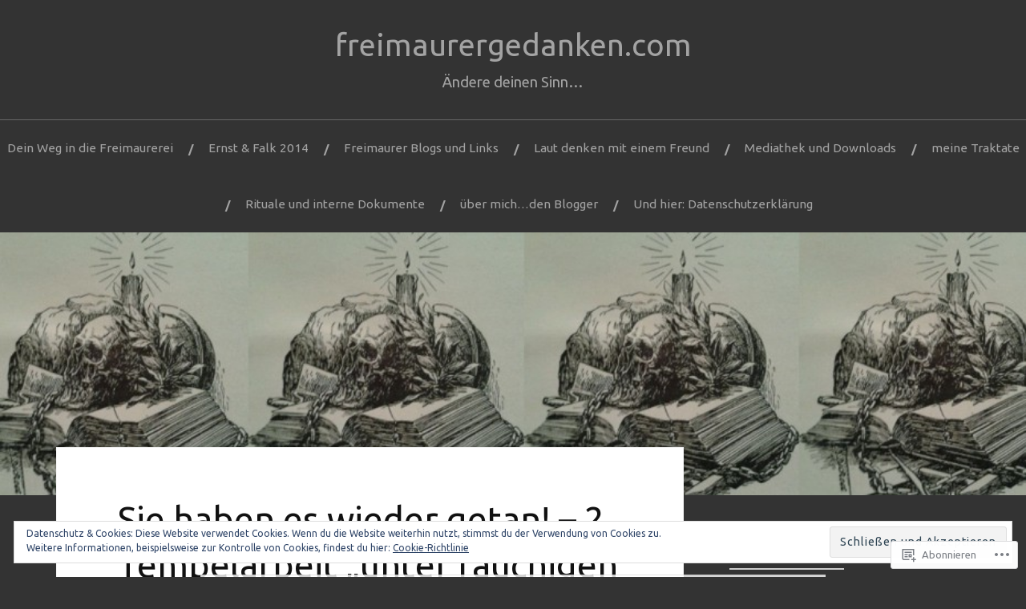

--- FILE ---
content_type: text/html; charset=UTF-8
request_url: https://freimaurergedanken.com/page/2/
body_size: 58443
content:
<!DOCTYPE html>
<html lang="de-DE">
<head>
<meta charset="UTF-8">
<meta name="viewport" content="width=device-width, initial-scale=1">
<link rel="profile" href="http://gmpg.org/xfn/11">
<link rel="pingback" href="https://freimaurergedanken.com/xmlrpc.php">

<title>freimaurergedanken.com &#8211; Seite 2 &#8211; Ändere deinen Sinn&#8230;</title>
<script type="text/javascript">
  WebFontConfig = {"google":{"families":["Ubuntu:r:latin,latin-ext","Ubuntu:r,i,b,bi:latin,latin-ext"]},"api_url":"https:\/\/fonts-api.wp.com\/css"};
  (function() {
    var wf = document.createElement('script');
    wf.src = '/wp-content/plugins/custom-fonts/js/webfont.js';
    wf.type = 'text/javascript';
    wf.async = 'true';
    var s = document.getElementsByTagName('script')[0];
    s.parentNode.insertBefore(wf, s);
	})();
</script><style id="jetpack-custom-fonts-css">.wf-active body{font-family:"Ubuntu",sans-serif}.wf-active code, .wf-active kbd, .wf-active pre, .wf-active samp{font-family:"Ubuntu",sans-serif}.wf-active .main-navigation ul > li + li:before{font-family:"Ubuntu",sans-serif}.wf-active .entry-meta > span{font-family:"Ubuntu",sans-serif}.wf-active .page-links{font-family:"Ubuntu",sans-serif}.wf-active .tagcloud a, .wf-active .tags-links a{font-family:"Ubuntu",sans-serif}.wf-active .post-navigation span{font-family:"Ubuntu",sans-serif}.wf-active .entry-content{font-family:"Ubuntu",sans-serif}.wf-active .entry-content .more-link{font-family:"Ubuntu",sans-serif}.wf-active .entry-content blockquote cite{font-family:"Ubuntu",sans-serif}.wf-active code, .wf-active kbd, .wf-active pre{font-family:"Ubuntu",sans-serif}.wf-active .gallery-caption, .wf-active .wp-caption-text{font-family:"Ubuntu",sans-serif}.wf-active .entry-content fieldset legend{font-family:"Ubuntu",sans-serif}.wf-active .entry-content label{font-family:"Ubuntu",sans-serif}.wf-active .entry-content input, .wf-active .entry-content textarea{font-family:"Ubuntu",sans-serif}.wf-active .comments-title span a{font-family:"Ubuntu",sans-serif}.wf-active .comment-metadata, .wf-active .comment-reply-link{font-family:"Ubuntu",sans-serif}.wf-active .comment-navigation a{font-family:"Ubuntu",sans-serif}.wf-active .comment-respond form label{font-family:"Ubuntu",sans-serif}.wf-active .comment-respond input[type="text"], .wf-active .comment-respond textarea{font-family:"Ubuntu",sans-serif}.wf-active .comment-respond input[type="submit"]{font-family:"Ubuntu",sans-serif}.wf-active .comment-list #cancel-comment-reply-link{font-family:"Ubuntu",sans-serif}.wf-active .search-field{font-family:"Ubuntu",sans-serif}.wf-active .posts-navigation span{font-family:"Ubuntu",sans-serif}.wf-active #infinite-handle span{font-family:"Ubuntu",sans-serif}.wf-active .widget{font-family:"Ubuntu",sans-serif}.wf-active .widget_authors a strong, .wf-active .widget_recent_comments .comment-author-link, .wf-active .widget_recent_comments .comment-author-link a{font-family:"Ubuntu",sans-serif}.wf-active .widget .search-field{font-family:"Ubuntu",sans-serif}.wf-active .widget_recent_entries a, .wf-active .widget_recent_entries a:focus, .wf-active .widget_recent_entries a:hover, .wf-active .widget_recent_entries a:visited{font-family:"Ubuntu",sans-serif}.wf-active .widget_rss li a{font-family:"Ubuntu",sans-serif}.wf-active .site-info{font-family:"Ubuntu",sans-serif}@media screen and (max-width: 1000px){.wf-active .mobile-search .search-field{font-family:"Ubuntu",sans-serif}}.wf-active h1, .wf-active h2, .wf-active h3, .wf-active h4, .wf-active h5, .wf-active h6{font-family:"Ubuntu",sans-serif;font-style:normal;font-weight:400}.wf-active .site-title{font-weight:400;font-style:normal}.wf-active .site-description{font-style:normal;font-weight:400}.wf-active .entry-title{font-weight:400;font-style:normal}.wf-active .post-navigation h4{font-weight:400;font-style:normal}.wf-active .entry-content h1, .wf-active .entry-content h2, .wf-active .entry-content h3, .wf-active .entry-content h4, .wf-active .entry-content h5{font-weight:400;font-style:normal}.wf-active .entry-content h6{font-weight:400;font-style:normal}.wf-active .entry-content h1{font-style:normal;font-weight:400}.wf-active .entry-content h2{font-style:normal;font-weight:400}.wf-active .entry-content h3{font-style:normal;font-weight:400}.wf-active .entry-content h4{font-style:normal;font-weight:400}.wf-active .entry-content h5{font-style:normal;font-weight:400}.wf-active .entry-content h6{font-family:"Ubuntu",sans-serif;font-weight:400;font-style:normal}.wf-active .entry-content th{font-weight:400;font-style:normal}.wf-active .comment-reply-title, .wf-active .comments-title{font-weight:400;font-style:normal}.wf-active .page-title{font-family:"Ubuntu",sans-serif;font-weight:400;font-style:normal}.wf-active .widget-title{font-family:"Ubuntu",sans-serif;font-weight:400;font-style:normal}@media screen and (max-width: 600px){.wf-active .site-title{font-style:normal;font-weight:400}}@media screen and (max-width: 600px){.wf-active .entry-title{font-style:normal;font-weight:400}}@media screen and (max-width: 500px){.wf-active .comment-reply-title, .wf-active .comments-title{font-style:normal;font-weight:400}}@media screen and (max-width: 500px){.wf-active .entry-title{font-style:normal;font-weight:400}}@media screen and (max-width: 500px){.wf-active .entry-content h1{font-style:normal;font-weight:400}}@media screen and (max-width: 500px){.wf-active .entry-content h2{font-style:normal;font-weight:400}}@media screen and (max-width: 500px){.wf-active .entry-content h3{font-style:normal;font-weight:400}}@media screen and (max-width: 500px){.wf-active .entry-content h4{font-style:normal;font-weight:400}}@media screen and (max-width: 500px){.wf-active .entry-content h5{font-style:normal;font-weight:400}}@media screen and (max-width: 440px){.wf-active .comment-reply-title, .wf-active .comments-title{font-style:normal;font-weight:400}}@media screen and (max-width: 440px){.wf-active .entry-title{font-style:normal;font-weight:400}}</style>
<meta name='robots' content='max-image-preview:large' />

<!-- Async WordPress.com Remote Login -->
<script id="wpcom_remote_login_js">
var wpcom_remote_login_extra_auth = '';
function wpcom_remote_login_remove_dom_node_id( element_id ) {
	var dom_node = document.getElementById( element_id );
	if ( dom_node ) { dom_node.parentNode.removeChild( dom_node ); }
}
function wpcom_remote_login_remove_dom_node_classes( class_name ) {
	var dom_nodes = document.querySelectorAll( '.' + class_name );
	for ( var i = 0; i < dom_nodes.length; i++ ) {
		dom_nodes[ i ].parentNode.removeChild( dom_nodes[ i ] );
	}
}
function wpcom_remote_login_final_cleanup() {
	wpcom_remote_login_remove_dom_node_classes( "wpcom_remote_login_msg" );
	wpcom_remote_login_remove_dom_node_id( "wpcom_remote_login_key" );
	wpcom_remote_login_remove_dom_node_id( "wpcom_remote_login_validate" );
	wpcom_remote_login_remove_dom_node_id( "wpcom_remote_login_js" );
	wpcom_remote_login_remove_dom_node_id( "wpcom_request_access_iframe" );
	wpcom_remote_login_remove_dom_node_id( "wpcom_request_access_styles" );
}

// Watch for messages back from the remote login
window.addEventListener( "message", function( e ) {
	if ( e.origin === "https://r-login.wordpress.com" ) {
		var data = {};
		try {
			data = JSON.parse( e.data );
		} catch( e ) {
			wpcom_remote_login_final_cleanup();
			return;
		}

		if ( data.msg === 'LOGIN' ) {
			// Clean up the login check iframe
			wpcom_remote_login_remove_dom_node_id( "wpcom_remote_login_key" );

			var id_regex = new RegExp( /^[0-9]+$/ );
			var token_regex = new RegExp( /^.*|.*|.*$/ );
			if (
				token_regex.test( data.token )
				&& id_regex.test( data.wpcomid )
			) {
				// We have everything we need to ask for a login
				var script = document.createElement( "script" );
				script.setAttribute( "id", "wpcom_remote_login_validate" );
				script.src = '/remote-login.php?wpcom_remote_login=validate'
					+ '&wpcomid=' + data.wpcomid
					+ '&token=' + encodeURIComponent( data.token )
					+ '&host=' + window.location.protocol
					+ '//' + window.location.hostname
					+ '&postid=1777'
					+ '&is_singular=';
				document.body.appendChild( script );
			}

			return;
		}

		// Safari ITP, not logged in, so redirect
		if ( data.msg === 'LOGIN-REDIRECT' ) {
			window.location = 'https://wordpress.com/log-in?redirect_to=' + window.location.href;
			return;
		}

		// Safari ITP, storage access failed, remove the request
		if ( data.msg === 'LOGIN-REMOVE' ) {
			var css_zap = 'html { -webkit-transition: margin-top 1s; transition: margin-top 1s; } /* 9001 */ html { margin-top: 0 !important; } * html body { margin-top: 0 !important; } @media screen and ( max-width: 782px ) { html { margin-top: 0 !important; } * html body { margin-top: 0 !important; } }';
			var style_zap = document.createElement( 'style' );
			style_zap.type = 'text/css';
			style_zap.appendChild( document.createTextNode( css_zap ) );
			document.body.appendChild( style_zap );

			var e = document.getElementById( 'wpcom_request_access_iframe' );
			e.parentNode.removeChild( e );

			document.cookie = 'wordpress_com_login_access=denied; path=/; max-age=31536000';

			return;
		}

		// Safari ITP
		if ( data.msg === 'REQUEST_ACCESS' ) {
			console.log( 'request access: safari' );

			// Check ITP iframe enable/disable knob
			if ( wpcom_remote_login_extra_auth !== 'safari_itp_iframe' ) {
				return;
			}

			// If we are in a "private window" there is no ITP.
			var private_window = false;
			try {
				var opendb = window.openDatabase( null, null, null, null );
			} catch( e ) {
				private_window = true;
			}

			if ( private_window ) {
				console.log( 'private window' );
				return;
			}

			var iframe = document.createElement( 'iframe' );
			iframe.id = 'wpcom_request_access_iframe';
			iframe.setAttribute( 'scrolling', 'no' );
			iframe.setAttribute( 'sandbox', 'allow-storage-access-by-user-activation allow-scripts allow-same-origin allow-top-navigation-by-user-activation' );
			iframe.src = 'https://r-login.wordpress.com/remote-login.php?wpcom_remote_login=request_access&origin=' + encodeURIComponent( data.origin ) + '&wpcomid=' + encodeURIComponent( data.wpcomid );

			var css = 'html { -webkit-transition: margin-top 1s; transition: margin-top 1s; } /* 9001 */ html { margin-top: 46px !important; } * html body { margin-top: 46px !important; } @media screen and ( max-width: 660px ) { html { margin-top: 71px !important; } * html body { margin-top: 71px !important; } #wpcom_request_access_iframe { display: block; height: 71px !important; } } #wpcom_request_access_iframe { border: 0px; height: 46px; position: fixed; top: 0; left: 0; width: 100%; min-width: 100%; z-index: 99999; background: #23282d; } ';

			var style = document.createElement( 'style' );
			style.type = 'text/css';
			style.id = 'wpcom_request_access_styles';
			style.appendChild( document.createTextNode( css ) );
			document.body.appendChild( style );

			document.body.appendChild( iframe );
		}

		if ( data.msg === 'DONE' ) {
			wpcom_remote_login_final_cleanup();
		}
	}
}, false );

// Inject the remote login iframe after the page has had a chance to load
// more critical resources
window.addEventListener( "DOMContentLoaded", function( e ) {
	var iframe = document.createElement( "iframe" );
	iframe.style.display = "none";
	iframe.setAttribute( "scrolling", "no" );
	iframe.setAttribute( "id", "wpcom_remote_login_key" );
	iframe.src = "https://r-login.wordpress.com/remote-login.php"
		+ "?wpcom_remote_login=key"
		+ "&origin=aHR0cHM6Ly9mcmVpbWF1cmVyZ2VkYW5rZW4uY29t"
		+ "&wpcomid=43651244"
		+ "&time=" + Math.floor( Date.now() / 1000 );
	document.body.appendChild( iframe );
}, false );
</script>
<link rel='dns-prefetch' href='//s0.wp.com' />
<link rel='dns-prefetch' href='//fonts-api.wp.com' />
<link rel="alternate" type="application/rss+xml" title="freimaurergedanken.com &raquo; Feed" href="https://freimaurergedanken.com/feed/" />
<link rel="alternate" type="application/rss+xml" title="freimaurergedanken.com &raquo; Kommentar-Feed" href="https://freimaurergedanken.com/comments/feed/" />
	<script type="text/javascript">
		/* <![CDATA[ */
		function addLoadEvent(func) {
			var oldonload = window.onload;
			if (typeof window.onload != 'function') {
				window.onload = func;
			} else {
				window.onload = function () {
					oldonload();
					func();
				}
			}
		}
		/* ]]> */
	</script>
	<link crossorigin='anonymous' rel='stylesheet' id='all-css-0-1' href='/_static/??/wp-content/mu-plugins/widgets/eu-cookie-law/templates/style.css,/wp-content/mu-plugins/jetpack-plugin/sun/modules/infinite-scroll/infinity.css?m=1753279645j&cssminify=yes' type='text/css' media='all' />
<style id='wp-emoji-styles-inline-css'>

	img.wp-smiley, img.emoji {
		display: inline !important;
		border: none !important;
		box-shadow: none !important;
		height: 1em !important;
		width: 1em !important;
		margin: 0 0.07em !important;
		vertical-align: -0.1em !important;
		background: none !important;
		padding: 0 !important;
	}
/*# sourceURL=wp-emoji-styles-inline-css */
</style>
<link crossorigin='anonymous' rel='stylesheet' id='all-css-2-1' href='/wp-content/plugins/gutenberg-core/v22.2.0/build/styles/block-library/style.css?m=1764855221i&cssminify=yes' type='text/css' media='all' />
<style id='wp-block-library-inline-css'>
.has-text-align-justify {
	text-align:justify;
}
.has-text-align-justify{text-align:justify;}

/*# sourceURL=wp-block-library-inline-css */
</style><link crossorigin='anonymous' rel='stylesheet' id='all-css-0-2' href='/_static/??-eJzTLy/QzcxLzilNSS3WzyrWz01NyUxMzUnNTc0rQeEU5CRWphbp5qSmJyZX6uVm5uklFxfr6OPTDpRD5sM02efaGpoZmFkYGRuZGmQBAHPvL0Y=&cssminify=yes' type='text/css' media='all' />
<style id='global-styles-inline-css'>
:root{--wp--preset--aspect-ratio--square: 1;--wp--preset--aspect-ratio--4-3: 4/3;--wp--preset--aspect-ratio--3-4: 3/4;--wp--preset--aspect-ratio--3-2: 3/2;--wp--preset--aspect-ratio--2-3: 2/3;--wp--preset--aspect-ratio--16-9: 16/9;--wp--preset--aspect-ratio--9-16: 9/16;--wp--preset--color--black: #000000;--wp--preset--color--cyan-bluish-gray: #abb8c3;--wp--preset--color--white: #ffffff;--wp--preset--color--pale-pink: #f78da7;--wp--preset--color--vivid-red: #cf2e2e;--wp--preset--color--luminous-vivid-orange: #ff6900;--wp--preset--color--luminous-vivid-amber: #fcb900;--wp--preset--color--light-green-cyan: #7bdcb5;--wp--preset--color--vivid-green-cyan: #00d084;--wp--preset--color--pale-cyan-blue: #8ed1fc;--wp--preset--color--vivid-cyan-blue: #0693e3;--wp--preset--color--vivid-purple: #9b51e0;--wp--preset--gradient--vivid-cyan-blue-to-vivid-purple: linear-gradient(135deg,rgb(6,147,227) 0%,rgb(155,81,224) 100%);--wp--preset--gradient--light-green-cyan-to-vivid-green-cyan: linear-gradient(135deg,rgb(122,220,180) 0%,rgb(0,208,130) 100%);--wp--preset--gradient--luminous-vivid-amber-to-luminous-vivid-orange: linear-gradient(135deg,rgb(252,185,0) 0%,rgb(255,105,0) 100%);--wp--preset--gradient--luminous-vivid-orange-to-vivid-red: linear-gradient(135deg,rgb(255,105,0) 0%,rgb(207,46,46) 100%);--wp--preset--gradient--very-light-gray-to-cyan-bluish-gray: linear-gradient(135deg,rgb(238,238,238) 0%,rgb(169,184,195) 100%);--wp--preset--gradient--cool-to-warm-spectrum: linear-gradient(135deg,rgb(74,234,220) 0%,rgb(151,120,209) 20%,rgb(207,42,186) 40%,rgb(238,44,130) 60%,rgb(251,105,98) 80%,rgb(254,248,76) 100%);--wp--preset--gradient--blush-light-purple: linear-gradient(135deg,rgb(255,206,236) 0%,rgb(152,150,240) 100%);--wp--preset--gradient--blush-bordeaux: linear-gradient(135deg,rgb(254,205,165) 0%,rgb(254,45,45) 50%,rgb(107,0,62) 100%);--wp--preset--gradient--luminous-dusk: linear-gradient(135deg,rgb(255,203,112) 0%,rgb(199,81,192) 50%,rgb(65,88,208) 100%);--wp--preset--gradient--pale-ocean: linear-gradient(135deg,rgb(255,245,203) 0%,rgb(182,227,212) 50%,rgb(51,167,181) 100%);--wp--preset--gradient--electric-grass: linear-gradient(135deg,rgb(202,248,128) 0%,rgb(113,206,126) 100%);--wp--preset--gradient--midnight: linear-gradient(135deg,rgb(2,3,129) 0%,rgb(40,116,252) 100%);--wp--preset--font-size--small: 13px;--wp--preset--font-size--medium: 20px;--wp--preset--font-size--large: 36px;--wp--preset--font-size--x-large: 42px;--wp--preset--font-family--albert-sans: 'Albert Sans', sans-serif;--wp--preset--font-family--alegreya: Alegreya, serif;--wp--preset--font-family--arvo: Arvo, serif;--wp--preset--font-family--bodoni-moda: 'Bodoni Moda', serif;--wp--preset--font-family--bricolage-grotesque: 'Bricolage Grotesque', sans-serif;--wp--preset--font-family--cabin: Cabin, sans-serif;--wp--preset--font-family--chivo: Chivo, sans-serif;--wp--preset--font-family--commissioner: Commissioner, sans-serif;--wp--preset--font-family--cormorant: Cormorant, serif;--wp--preset--font-family--courier-prime: 'Courier Prime', monospace;--wp--preset--font-family--crimson-pro: 'Crimson Pro', serif;--wp--preset--font-family--dm-mono: 'DM Mono', monospace;--wp--preset--font-family--dm-sans: 'DM Sans', sans-serif;--wp--preset--font-family--dm-serif-display: 'DM Serif Display', serif;--wp--preset--font-family--domine: Domine, serif;--wp--preset--font-family--eb-garamond: 'EB Garamond', serif;--wp--preset--font-family--epilogue: Epilogue, sans-serif;--wp--preset--font-family--fahkwang: Fahkwang, sans-serif;--wp--preset--font-family--figtree: Figtree, sans-serif;--wp--preset--font-family--fira-sans: 'Fira Sans', sans-serif;--wp--preset--font-family--fjalla-one: 'Fjalla One', sans-serif;--wp--preset--font-family--fraunces: Fraunces, serif;--wp--preset--font-family--gabarito: Gabarito, system-ui;--wp--preset--font-family--ibm-plex-mono: 'IBM Plex Mono', monospace;--wp--preset--font-family--ibm-plex-sans: 'IBM Plex Sans', sans-serif;--wp--preset--font-family--ibarra-real-nova: 'Ibarra Real Nova', serif;--wp--preset--font-family--instrument-serif: 'Instrument Serif', serif;--wp--preset--font-family--inter: Inter, sans-serif;--wp--preset--font-family--josefin-sans: 'Josefin Sans', sans-serif;--wp--preset--font-family--jost: Jost, sans-serif;--wp--preset--font-family--libre-baskerville: 'Libre Baskerville', serif;--wp--preset--font-family--libre-franklin: 'Libre Franklin', sans-serif;--wp--preset--font-family--literata: Literata, serif;--wp--preset--font-family--lora: Lora, serif;--wp--preset--font-family--merriweather: Merriweather, serif;--wp--preset--font-family--montserrat: Montserrat, sans-serif;--wp--preset--font-family--newsreader: Newsreader, serif;--wp--preset--font-family--noto-sans-mono: 'Noto Sans Mono', sans-serif;--wp--preset--font-family--nunito: Nunito, sans-serif;--wp--preset--font-family--open-sans: 'Open Sans', sans-serif;--wp--preset--font-family--overpass: Overpass, sans-serif;--wp--preset--font-family--pt-serif: 'PT Serif', serif;--wp--preset--font-family--petrona: Petrona, serif;--wp--preset--font-family--piazzolla: Piazzolla, serif;--wp--preset--font-family--playfair-display: 'Playfair Display', serif;--wp--preset--font-family--plus-jakarta-sans: 'Plus Jakarta Sans', sans-serif;--wp--preset--font-family--poppins: Poppins, sans-serif;--wp--preset--font-family--raleway: Raleway, sans-serif;--wp--preset--font-family--roboto: Roboto, sans-serif;--wp--preset--font-family--roboto-slab: 'Roboto Slab', serif;--wp--preset--font-family--rubik: Rubik, sans-serif;--wp--preset--font-family--rufina: Rufina, serif;--wp--preset--font-family--sora: Sora, sans-serif;--wp--preset--font-family--source-sans-3: 'Source Sans 3', sans-serif;--wp--preset--font-family--source-serif-4: 'Source Serif 4', serif;--wp--preset--font-family--space-mono: 'Space Mono', monospace;--wp--preset--font-family--syne: Syne, sans-serif;--wp--preset--font-family--texturina: Texturina, serif;--wp--preset--font-family--urbanist: Urbanist, sans-serif;--wp--preset--font-family--work-sans: 'Work Sans', sans-serif;--wp--preset--spacing--20: 0.44rem;--wp--preset--spacing--30: 0.67rem;--wp--preset--spacing--40: 1rem;--wp--preset--spacing--50: 1.5rem;--wp--preset--spacing--60: 2.25rem;--wp--preset--spacing--70: 3.38rem;--wp--preset--spacing--80: 5.06rem;--wp--preset--shadow--natural: 6px 6px 9px rgba(0, 0, 0, 0.2);--wp--preset--shadow--deep: 12px 12px 50px rgba(0, 0, 0, 0.4);--wp--preset--shadow--sharp: 6px 6px 0px rgba(0, 0, 0, 0.2);--wp--preset--shadow--outlined: 6px 6px 0px -3px rgb(255, 255, 255), 6px 6px rgb(0, 0, 0);--wp--preset--shadow--crisp: 6px 6px 0px rgb(0, 0, 0);}:where(.is-layout-flex){gap: 0.5em;}:where(.is-layout-grid){gap: 0.5em;}body .is-layout-flex{display: flex;}.is-layout-flex{flex-wrap: wrap;align-items: center;}.is-layout-flex > :is(*, div){margin: 0;}body .is-layout-grid{display: grid;}.is-layout-grid > :is(*, div){margin: 0;}:where(.wp-block-columns.is-layout-flex){gap: 2em;}:where(.wp-block-columns.is-layout-grid){gap: 2em;}:where(.wp-block-post-template.is-layout-flex){gap: 1.25em;}:where(.wp-block-post-template.is-layout-grid){gap: 1.25em;}.has-black-color{color: var(--wp--preset--color--black) !important;}.has-cyan-bluish-gray-color{color: var(--wp--preset--color--cyan-bluish-gray) !important;}.has-white-color{color: var(--wp--preset--color--white) !important;}.has-pale-pink-color{color: var(--wp--preset--color--pale-pink) !important;}.has-vivid-red-color{color: var(--wp--preset--color--vivid-red) !important;}.has-luminous-vivid-orange-color{color: var(--wp--preset--color--luminous-vivid-orange) !important;}.has-luminous-vivid-amber-color{color: var(--wp--preset--color--luminous-vivid-amber) !important;}.has-light-green-cyan-color{color: var(--wp--preset--color--light-green-cyan) !important;}.has-vivid-green-cyan-color{color: var(--wp--preset--color--vivid-green-cyan) !important;}.has-pale-cyan-blue-color{color: var(--wp--preset--color--pale-cyan-blue) !important;}.has-vivid-cyan-blue-color{color: var(--wp--preset--color--vivid-cyan-blue) !important;}.has-vivid-purple-color{color: var(--wp--preset--color--vivid-purple) !important;}.has-black-background-color{background-color: var(--wp--preset--color--black) !important;}.has-cyan-bluish-gray-background-color{background-color: var(--wp--preset--color--cyan-bluish-gray) !important;}.has-white-background-color{background-color: var(--wp--preset--color--white) !important;}.has-pale-pink-background-color{background-color: var(--wp--preset--color--pale-pink) !important;}.has-vivid-red-background-color{background-color: var(--wp--preset--color--vivid-red) !important;}.has-luminous-vivid-orange-background-color{background-color: var(--wp--preset--color--luminous-vivid-orange) !important;}.has-luminous-vivid-amber-background-color{background-color: var(--wp--preset--color--luminous-vivid-amber) !important;}.has-light-green-cyan-background-color{background-color: var(--wp--preset--color--light-green-cyan) !important;}.has-vivid-green-cyan-background-color{background-color: var(--wp--preset--color--vivid-green-cyan) !important;}.has-pale-cyan-blue-background-color{background-color: var(--wp--preset--color--pale-cyan-blue) !important;}.has-vivid-cyan-blue-background-color{background-color: var(--wp--preset--color--vivid-cyan-blue) !important;}.has-vivid-purple-background-color{background-color: var(--wp--preset--color--vivid-purple) !important;}.has-black-border-color{border-color: var(--wp--preset--color--black) !important;}.has-cyan-bluish-gray-border-color{border-color: var(--wp--preset--color--cyan-bluish-gray) !important;}.has-white-border-color{border-color: var(--wp--preset--color--white) !important;}.has-pale-pink-border-color{border-color: var(--wp--preset--color--pale-pink) !important;}.has-vivid-red-border-color{border-color: var(--wp--preset--color--vivid-red) !important;}.has-luminous-vivid-orange-border-color{border-color: var(--wp--preset--color--luminous-vivid-orange) !important;}.has-luminous-vivid-amber-border-color{border-color: var(--wp--preset--color--luminous-vivid-amber) !important;}.has-light-green-cyan-border-color{border-color: var(--wp--preset--color--light-green-cyan) !important;}.has-vivid-green-cyan-border-color{border-color: var(--wp--preset--color--vivid-green-cyan) !important;}.has-pale-cyan-blue-border-color{border-color: var(--wp--preset--color--pale-cyan-blue) !important;}.has-vivid-cyan-blue-border-color{border-color: var(--wp--preset--color--vivid-cyan-blue) !important;}.has-vivid-purple-border-color{border-color: var(--wp--preset--color--vivid-purple) !important;}.has-vivid-cyan-blue-to-vivid-purple-gradient-background{background: var(--wp--preset--gradient--vivid-cyan-blue-to-vivid-purple) !important;}.has-light-green-cyan-to-vivid-green-cyan-gradient-background{background: var(--wp--preset--gradient--light-green-cyan-to-vivid-green-cyan) !important;}.has-luminous-vivid-amber-to-luminous-vivid-orange-gradient-background{background: var(--wp--preset--gradient--luminous-vivid-amber-to-luminous-vivid-orange) !important;}.has-luminous-vivid-orange-to-vivid-red-gradient-background{background: var(--wp--preset--gradient--luminous-vivid-orange-to-vivid-red) !important;}.has-very-light-gray-to-cyan-bluish-gray-gradient-background{background: var(--wp--preset--gradient--very-light-gray-to-cyan-bluish-gray) !important;}.has-cool-to-warm-spectrum-gradient-background{background: var(--wp--preset--gradient--cool-to-warm-spectrum) !important;}.has-blush-light-purple-gradient-background{background: var(--wp--preset--gradient--blush-light-purple) !important;}.has-blush-bordeaux-gradient-background{background: var(--wp--preset--gradient--blush-bordeaux) !important;}.has-luminous-dusk-gradient-background{background: var(--wp--preset--gradient--luminous-dusk) !important;}.has-pale-ocean-gradient-background{background: var(--wp--preset--gradient--pale-ocean) !important;}.has-electric-grass-gradient-background{background: var(--wp--preset--gradient--electric-grass) !important;}.has-midnight-gradient-background{background: var(--wp--preset--gradient--midnight) !important;}.has-small-font-size{font-size: var(--wp--preset--font-size--small) !important;}.has-medium-font-size{font-size: var(--wp--preset--font-size--medium) !important;}.has-large-font-size{font-size: var(--wp--preset--font-size--large) !important;}.has-x-large-font-size{font-size: var(--wp--preset--font-size--x-large) !important;}.has-albert-sans-font-family{font-family: var(--wp--preset--font-family--albert-sans) !important;}.has-alegreya-font-family{font-family: var(--wp--preset--font-family--alegreya) !important;}.has-arvo-font-family{font-family: var(--wp--preset--font-family--arvo) !important;}.has-bodoni-moda-font-family{font-family: var(--wp--preset--font-family--bodoni-moda) !important;}.has-bricolage-grotesque-font-family{font-family: var(--wp--preset--font-family--bricolage-grotesque) !important;}.has-cabin-font-family{font-family: var(--wp--preset--font-family--cabin) !important;}.has-chivo-font-family{font-family: var(--wp--preset--font-family--chivo) !important;}.has-commissioner-font-family{font-family: var(--wp--preset--font-family--commissioner) !important;}.has-cormorant-font-family{font-family: var(--wp--preset--font-family--cormorant) !important;}.has-courier-prime-font-family{font-family: var(--wp--preset--font-family--courier-prime) !important;}.has-crimson-pro-font-family{font-family: var(--wp--preset--font-family--crimson-pro) !important;}.has-dm-mono-font-family{font-family: var(--wp--preset--font-family--dm-mono) !important;}.has-dm-sans-font-family{font-family: var(--wp--preset--font-family--dm-sans) !important;}.has-dm-serif-display-font-family{font-family: var(--wp--preset--font-family--dm-serif-display) !important;}.has-domine-font-family{font-family: var(--wp--preset--font-family--domine) !important;}.has-eb-garamond-font-family{font-family: var(--wp--preset--font-family--eb-garamond) !important;}.has-epilogue-font-family{font-family: var(--wp--preset--font-family--epilogue) !important;}.has-fahkwang-font-family{font-family: var(--wp--preset--font-family--fahkwang) !important;}.has-figtree-font-family{font-family: var(--wp--preset--font-family--figtree) !important;}.has-fira-sans-font-family{font-family: var(--wp--preset--font-family--fira-sans) !important;}.has-fjalla-one-font-family{font-family: var(--wp--preset--font-family--fjalla-one) !important;}.has-fraunces-font-family{font-family: var(--wp--preset--font-family--fraunces) !important;}.has-gabarito-font-family{font-family: var(--wp--preset--font-family--gabarito) !important;}.has-ibm-plex-mono-font-family{font-family: var(--wp--preset--font-family--ibm-plex-mono) !important;}.has-ibm-plex-sans-font-family{font-family: var(--wp--preset--font-family--ibm-plex-sans) !important;}.has-ibarra-real-nova-font-family{font-family: var(--wp--preset--font-family--ibarra-real-nova) !important;}.has-instrument-serif-font-family{font-family: var(--wp--preset--font-family--instrument-serif) !important;}.has-inter-font-family{font-family: var(--wp--preset--font-family--inter) !important;}.has-josefin-sans-font-family{font-family: var(--wp--preset--font-family--josefin-sans) !important;}.has-jost-font-family{font-family: var(--wp--preset--font-family--jost) !important;}.has-libre-baskerville-font-family{font-family: var(--wp--preset--font-family--libre-baskerville) !important;}.has-libre-franklin-font-family{font-family: var(--wp--preset--font-family--libre-franklin) !important;}.has-literata-font-family{font-family: var(--wp--preset--font-family--literata) !important;}.has-lora-font-family{font-family: var(--wp--preset--font-family--lora) !important;}.has-merriweather-font-family{font-family: var(--wp--preset--font-family--merriweather) !important;}.has-montserrat-font-family{font-family: var(--wp--preset--font-family--montserrat) !important;}.has-newsreader-font-family{font-family: var(--wp--preset--font-family--newsreader) !important;}.has-noto-sans-mono-font-family{font-family: var(--wp--preset--font-family--noto-sans-mono) !important;}.has-nunito-font-family{font-family: var(--wp--preset--font-family--nunito) !important;}.has-open-sans-font-family{font-family: var(--wp--preset--font-family--open-sans) !important;}.has-overpass-font-family{font-family: var(--wp--preset--font-family--overpass) !important;}.has-pt-serif-font-family{font-family: var(--wp--preset--font-family--pt-serif) !important;}.has-petrona-font-family{font-family: var(--wp--preset--font-family--petrona) !important;}.has-piazzolla-font-family{font-family: var(--wp--preset--font-family--piazzolla) !important;}.has-playfair-display-font-family{font-family: var(--wp--preset--font-family--playfair-display) !important;}.has-plus-jakarta-sans-font-family{font-family: var(--wp--preset--font-family--plus-jakarta-sans) !important;}.has-poppins-font-family{font-family: var(--wp--preset--font-family--poppins) !important;}.has-raleway-font-family{font-family: var(--wp--preset--font-family--raleway) !important;}.has-roboto-font-family{font-family: var(--wp--preset--font-family--roboto) !important;}.has-roboto-slab-font-family{font-family: var(--wp--preset--font-family--roboto-slab) !important;}.has-rubik-font-family{font-family: var(--wp--preset--font-family--rubik) !important;}.has-rufina-font-family{font-family: var(--wp--preset--font-family--rufina) !important;}.has-sora-font-family{font-family: var(--wp--preset--font-family--sora) !important;}.has-source-sans-3-font-family{font-family: var(--wp--preset--font-family--source-sans-3) !important;}.has-source-serif-4-font-family{font-family: var(--wp--preset--font-family--source-serif-4) !important;}.has-space-mono-font-family{font-family: var(--wp--preset--font-family--space-mono) !important;}.has-syne-font-family{font-family: var(--wp--preset--font-family--syne) !important;}.has-texturina-font-family{font-family: var(--wp--preset--font-family--texturina) !important;}.has-urbanist-font-family{font-family: var(--wp--preset--font-family--urbanist) !important;}.has-work-sans-font-family{font-family: var(--wp--preset--font-family--work-sans) !important;}
/*# sourceURL=global-styles-inline-css */
</style>

<style id='classic-theme-styles-inline-css'>
/*! This file is auto-generated */
.wp-block-button__link{color:#fff;background-color:#32373c;border-radius:9999px;box-shadow:none;text-decoration:none;padding:calc(.667em + 2px) calc(1.333em + 2px);font-size:1.125em}.wp-block-file__button{background:#32373c;color:#fff;text-decoration:none}
/*# sourceURL=/wp-includes/css/classic-themes.min.css */
</style>
<link crossorigin='anonymous' rel='stylesheet' id='all-css-4-1' href='/_static/??-eJx9jsEKwjAQRH/IzVJprR7Eb2nSVaPZZskmLf69EaEKgpc5DO8Ng4uAi1OmKaOEcvGToos2RHdX3JpmbxpQzxIIEs2mxdFrXgnQ/AhknOoGv4a4wGcrUe1ZhvwimEY/UCCu2D9tkeqAtZJIFWqyLwz5WkX98d41SrEY4kwuDeeM67MTH5u+2/fdYde2tye6Qlgm&cssminify=yes' type='text/css' media='all' />
<link rel='stylesheet' id='lovecraft-fonts-css' href='https://fonts-api.wp.com/css?family=Playfair+Display%3A400%2C700%2C400italic%7CLato%3A400%2C400italic%2C700%2C700italic%2C900%2C900italic&#038;subset=latin%2Clatin-ext&#038;ver=6.9-RC2-61304' media='all' />
<link crossorigin='anonymous' rel='stylesheet' id='all-css-6-1' href='/_static/??-eJx9jtsKwjAQRH/IuHipxQfxUyRdtjE12Q3ZpMW/twUfKopvc2DOMDAlg8KFuECsJoXqPCsMVJLFx5tBK8PNM4IjpuxnQX/HLapuYLVZ7hRJIdUOgoyE2fYFliUtz0BmSijxS1odydQFcXN0MLdW+E9yJCYI2uKFP8D0wfq8qNd42bXNYd+eT8dmeAFssmIY&cssminify=yes' type='text/css' media='all' />
<link crossorigin='anonymous' rel='stylesheet' id='print-css-7-1' href='/wp-content/mu-plugins/global-print/global-print.css?m=1465851035i&cssminify=yes' type='text/css' media='print' />
<style id='jetpack-global-styles-frontend-style-inline-css'>
:root { --font-headings: unset; --font-base: unset; --font-headings-default: -apple-system,BlinkMacSystemFont,"Segoe UI",Roboto,Oxygen-Sans,Ubuntu,Cantarell,"Helvetica Neue",sans-serif; --font-base-default: -apple-system,BlinkMacSystemFont,"Segoe UI",Roboto,Oxygen-Sans,Ubuntu,Cantarell,"Helvetica Neue",sans-serif;}
/*# sourceURL=jetpack-global-styles-frontend-style-inline-css */
</style>
<link crossorigin='anonymous' rel='stylesheet' id='all-css-10-1' href='/wp-content/themes/h4/global.css?m=1420737423i&cssminify=yes' type='text/css' media='all' />
<script type="text/javascript" id="wpcom-actionbar-placeholder-js-extra">
/* <![CDATA[ */
var actionbardata = {"siteID":"43651244","postID":"0","siteURL":"https://freimaurergedanken.com","xhrURL":"https://freimaurergedanken.com/wp-admin/admin-ajax.php","nonce":"bf8850f560","isLoggedIn":"","statusMessage":"","subsEmailDefault":"instantly","proxyScriptUrl":"https://s0.wp.com/wp-content/js/wpcom-proxy-request.js?m=1513050504i&amp;ver=20211021","i18n":{"followedText":"Neue Beitr\u00e4ge von dieser Website erscheinen nun in deinem \u003Ca href=\"https://wordpress.com/reader\"\u003EReader\u003C/a\u003E","foldBar":"Diese Leiste einklappen","unfoldBar":"Diese Leiste aufklappen","shortLinkCopied":"Kurzlink in Zwischenablage kopiert"}};
//# sourceURL=wpcom-actionbar-placeholder-js-extra
/* ]]> */
</script>
<script type="text/javascript" id="jetpack-mu-wpcom-settings-js-before">
/* <![CDATA[ */
var JETPACK_MU_WPCOM_SETTINGS = {"assetsUrl":"https://s0.wp.com/wp-content/mu-plugins/jetpack-mu-wpcom-plugin/sun/jetpack_vendor/automattic/jetpack-mu-wpcom/src/build/"};
//# sourceURL=jetpack-mu-wpcom-settings-js-before
/* ]]> */
</script>
<script crossorigin='anonymous' type='text/javascript'  src='/_static/??/wp-content/js/rlt-proxy.js,/wp-content/blog-plugins/wordads-classes/js/cmp/v2/cmp-non-gdpr.js?m=1720530689j'></script>
<script type="text/javascript" id="rlt-proxy-js-after">
/* <![CDATA[ */
	rltInitialize( {"token":null,"iframeOrigins":["https:\/\/widgets.wp.com"]} );
//# sourceURL=rlt-proxy-js-after
/* ]]> */
</script>
<link rel="EditURI" type="application/rsd+xml" title="RSD" href="https://freimaurergedanken.wordpress.com/xmlrpc.php?rsd" />
<meta name="generator" content="WordPress.com" />
<link rel='shortlink' href='https://wp.me/2X9Gk' />

<!-- Jetpack Open Graph Tags -->
<meta property="og:type" content="website" />
<meta property="og:title" content="freimaurergedanken.com" />
<meta property="og:description" content="Ändere deinen Sinn..." />
<meta property="og:url" content="https://freimaurergedanken.com/" />
<meta property="og:site_name" content="freimaurergedanken.com" />
<meta property="og:image" content="https://s0.wp.com/i/blank.jpg?m=1383295312i" />
<meta property="og:image:width" content="200" />
<meta property="og:image:height" content="200" />
<meta property="og:image:alt" content="" />
<meta property="og:locale" content="de_DE" />

<!-- End Jetpack Open Graph Tags -->
<link rel="shortcut icon" type="image/x-icon" href="https://s0.wp.com/i/favicon.ico?m=1713425267i" sizes="16x16 24x24 32x32 48x48" />
<link rel="icon" type="image/x-icon" href="https://s0.wp.com/i/favicon.ico?m=1713425267i" sizes="16x16 24x24 32x32 48x48" />
<link rel="apple-touch-icon" href="https://s0.wp.com/i/webclip.png?m=1713868326i" />
<link rel='openid.server' href='https://freimaurergedanken.com/?openidserver=1' />
<link rel='openid.delegate' href='https://freimaurergedanken.com/' />
<link rel="search" type="application/opensearchdescription+xml" href="https://freimaurergedanken.com/osd.xml" title="freimaurergedanken.com" />
<link rel="search" type="application/opensearchdescription+xml" href="https://s1.wp.com/opensearch.xml" title="WordPress.com" />
<meta name="theme-color" content="#333333" />
<style type="text/css">.recentcomments a{display:inline !important;padding:0 !important;margin:0 !important;}</style>		<style type="text/css">
			.recentcomments a {
				display: inline !important;
				padding: 0 !important;
				margin: 0 !important;
			}

			table.recentcommentsavatartop img.avatar, table.recentcommentsavatarend img.avatar {
				border: 0px;
				margin: 0;
			}

			table.recentcommentsavatartop a, table.recentcommentsavatarend a {
				border: 0px !important;
				background-color: transparent !important;
			}

			td.recentcommentsavatarend, td.recentcommentsavatartop {
				padding: 0px 0px 1px 0px;
				margin: 0px;
			}

			td.recentcommentstextend {
				border: none !important;
				padding: 0px 0px 2px 10px;
			}

			.rtl td.recentcommentstextend {
				padding: 0px 10px 2px 0px;
			}

			td.recentcommentstexttop {
				border: none;
				padding: 0px 0px 0px 10px;
			}

			.rtl td.recentcommentstexttop {
				padding: 0px 10px 0px 0px;
			}
		</style>
		<meta name="description" content="Ändere deinen Sinn..." />
<style type="text/css" id="custom-background-css">
body.custom-background { background-color: #333333; }
</style>
			<script type="text/javascript">

			window.doNotSellCallback = function() {

				var linkElements = [
					'a[href="https://wordpress.com/?ref=footer_blog"]',
					'a[href="https://wordpress.com/?ref=footer_website"]',
					'a[href="https://wordpress.com/?ref=vertical_footer"]',
					'a[href^="https://wordpress.com/?ref=footer_segment_"]',
				].join(',');

				var dnsLink = document.createElement( 'a' );
				dnsLink.href = 'https://wordpress.com/de/advertising-program-optout/';
				dnsLink.classList.add( 'do-not-sell-link' );
				dnsLink.rel = 'nofollow';
				dnsLink.style.marginLeft = '0.5em';
				dnsLink.textContent = 'Meine persönlichen Informationen nicht verkaufen oder weitergeben';

				var creditLinks = document.querySelectorAll( linkElements );

				if ( 0 === creditLinks.length ) {
					return false;
				}

				Array.prototype.forEach.call( creditLinks, function( el ) {
					el.insertAdjacentElement( 'afterend', dnsLink );
				});

				return true;
			};

		</script>
		<style type="text/css" id="custom-colors-css">.entry-content .page-links a:hover { color: #4F4F4F;}
.footer-widgets .tagcloud a:hover { color: #4F4F4F;}
.tags-links a:hover, .tagcloud a:hover { color: #4F4F4F;}
.sticky-post, .sticky-post .genericon { color: #4F4F4F;}
#infinite-handle span:hover { color: #4F4F4F;}
.main-navigation ul ul a, .main-navigation ul ul a:visited { color: #FFFFFF;}
.button:hover, button:hover, input[type="submit"]:hover, input[type="reset"]:hover, input[type="button"]:hover { color: #4F4F4F;}
.mobile-search, .mobile-search .search-field, .toggle-active .main-navigation li { border-color: #dddddd;}
.mobile-search, .mobile-search .search-field, .toggle-active .main-navigation li { border-color: rgba( 221, 221, 221, 0.3 );}
.toggles, .hentry, #wp-calendar th:first-child, #wp-calendar tbody td:first-child, #wp-calendar thead, #wp-calendar th, #wp-calendar td, .widget ul ul li:first-child, .main-navigation, .widget li, .widget + .widget, .site-footer { border-color: #dddddd;}
.toggles, .hentry, #wp-calendar th:first-child, #wp-calendar tbody td:first-child, #wp-calendar thead, #wp-calendar th, #wp-calendar td, .widget ul ul li:first-child, .main-navigation, .widget li, .widget + .widget, .site-footer { border-color: rgba( 221, 221, 221, 0.3 );}
#secondary a, #secondary a:visited, #secondary a:hover, #secondary a:active, #secondary a:focus { color: #A3A3A3;}
.main-navigation a, .main-navigation a:visited { color: #A3A3A3;}
.menu-toggle .bar { background-color: #A3A3A3;}
.site-title a, .site-title a:visited { color: #A3A3A3;}
.search-toggle { color: #A3A3A3;}
.site-description { color: #A3A3A3;}
#secondary { color: #A3A3A3;}
#wp-calendar, #wp-calendar caption, #wp-calendar tfoot a, #wp-calendar tfoot a:visited { color: #A3A3A3;}
.footer-widgets #wp-calendar { color: #111111;}
.widget_recent_comments .comment-author-link, .widget_recent_comments .comment-author-link a, .widget_authors a strong { color: #A3A3A3;}
#secondary .wp-caption-text, #secondary .gallery-caption { color: #A3A3A3;}
.main-navigation ul > li + li:before { color: #A3A3A3;}
.widget_archive li, .widget_categories li, .widget_meta li, .widget_nav_menu li, .widget_pages { color: #A3A3A3;}
.widget_archive li:before, .widget_categories li:before, .widget_meta li:before, .widget_nav_menu li:before, .widget_pages li:before, .widget_authors ul ul li:before, .widget_recent_comments li:before { color: #A3A3A3;}
body, .toggles { background-color: #333333;}
a, a:visited, a:hover, a:active, a:focus { color: #6D6D6D;}
.comments-title span a, .comments-title span a:visited { color: #6D6D6D;}
.mobile-search .search-submit:hover { color: #6D6D6D;}
.entry-meta a, .entry-meta a:visited { color: #6D6D6D;}
.footer-widgets #wp-calendar thead th { color: #6D6D6D;}
.entry-meta a:hover, .entry-meta a:focus, .entry-meta a:active { border-bottom-color: #6D6D6D;}
.post-navigation a:hover, .post-navigation a:focus, .post-navigation a:active { color: #6D6D6D;}
.comment-navigation a:hover, .comment-navigation a:focus, .comment-navigation a:active { color: #6D6D6D;}
.search-submit:hover .genericon, .search-submit:focus .genericon, .search-submit:active .genericon { color: #6D6D6D;}
.main-navigation ul li:hover > a { color: #CCCCCC;}
#secondary #wp-calendar thead th, #wp-calendar tfoot a:hover { color: #CCCCCC;}
.search-toggle:hover, .search-toggle:active, .search-toggle:focus { color: #CCCCCC;}
.main-navigation ul > .page_item_has_children > a:after, .main-navigation ul > .menu-item-has-children > a:after { border-top-color: #CCCCCC;}
.main-navigation a:hover, .main-navigation a:active, .main-navigation a:focus { color: #CCCCCC;}
.toggle-active .main-navigation a, .toggle-active .main-navigation a:visited { color: #CCCCCC;}
.site-title a:hover, .site-title a:focus, .site-title a:active { color: #CCCCCC;}
.search-toggle.active { color: #CCCCCC;}
.menu-toggle.active .bar { background-color: #CCCCCC;}
.menu-toggle:hover .bar, .menu-toggle:active .bar, .menu-toggle:focus .bar { background-color: #CCCCCC;}
.toggle-active .main-navigation ul ul li:hover > a { color: #CCCCCC;}
.toggle-active .main-navigation ul ul a:hover, .toggle-active .main-navigation ul ul a:active, .toggle-active .main-navigation ul ul a:focus { color: #CCCCCC;}
.menu-toggle:hover .bar, .menu-toggle:active .bar, .menu-toggle:focus .bar { background-color: #CCCCCC;}
.main-navigation ul ul li:hover > a { color: #CCCCCC;}
.main-navigation ul ul a:hover, .main-navigation ul ul a:active, .main-navigation ul ul a:focus { color: #CCCCCC;}
.site-info a:hover, .site-info a:focus, .site-info a:active { color: #CCCCCC;}
.comment-author a:hover { color: #595959;}
.entry-content blockquote:after { color: #636363;}
.site-info .sep { color: #CCCCCC;}
.entry-content .page-links a:hover { background-color: #cccccc;}
.bypostauthor .comment-author img { background-color: #cccccc;}
#infinite-handle span:hover { background-color: #cccccc;}
.tags-links a:hover:before, .tagcloud a:hover:before { border-right-color: #cccccc;}
.rtl .tags-links a:hover:before, .rtl .tagcloud a:hover:before { border-left-color: #cccccc;}
.sticky-post { background-color: #cccccc;}
.sticky-post:after { border-left-color: #cccccc;}
.sticky-post:after { border-right-color: #cccccc;}
.widget-title, .jetpack-recipe-title { border-color: #cccccc;}
.tags-links a:hover, .tagcloud a:hover { background-color: #cccccc;}
.footer-widgets .tagcloud a:hover { background-color: #cccccc;}
.footer-widgets .tagcloud a:hover:before { border-right-color: #cccccc;}
.rtl .footer-widgets .tagcloud a:hover:before { border-left-color: #cccccc;}
.button:hover, button:hover, input[type="submit"]:hover, input[type="reset"]:hover, input[type="button"]:hover { background-color: #cccccc;}
</style>
<script type="text/javascript">
	window.google_analytics_uacct = "UA-52447-2";
</script>

<script type="text/javascript">
	var _gaq = _gaq || [];
	_gaq.push(['_setAccount', 'UA-52447-2']);
	_gaq.push(['_gat._anonymizeIp']);
	_gaq.push(['_setDomainName', 'none']);
	_gaq.push(['_setAllowLinker', true]);
	_gaq.push(['_initData']);
	_gaq.push(['_trackPageview']);

	(function() {
		var ga = document.createElement('script'); ga.type = 'text/javascript'; ga.async = true;
		ga.src = ('https:' == document.location.protocol ? 'https://ssl' : 'http://www') + '.google-analytics.com/ga.js';
		(document.getElementsByTagName('head')[0] || document.getElementsByTagName('body')[0]).appendChild(ga);
	})();
</script>
<link crossorigin='anonymous' rel='stylesheet' id='all-css-0-3' href='/_static/??-eJydzNEKwjAMheEXsoapc+xCfBSpWRjd0rQ0DWNvL8LmpYiX/+HwwZIdJqkkFaK5zDYGUZioZo/z1qAm8AiC8OSEs4IuIVM5ouoBfgZiGoxJAX1JpsSfzz786dXANLjRM1NZv9Xbv8db07XnU9dfL+30AlHOX2M=&cssminify=yes' type='text/css' media='all' />
</head>

<body class="home blog paged custom-background wp-embed-responsive paged-2 wp-theme-publovecraft customizer-styles-applied jetpack-reblog-enabled">
<div id="page" class="hfeed site">
	<a class="skip-link screen-reader-text" href="#content">Zum Inhalt springen</a>

	<header id="masthead" class="site-header" role="banner">
		<div class="site-branding">
							<a href="https://freimaurergedanken.com/" class="site-logo-link" rel="home" itemprop="url"></a>						<h1 class="site-title"><a href="https://freimaurergedanken.com/" rel="home">freimaurergedanken.com</a></h1>
			<p class="site-description">Ändere deinen Sinn&#8230;</p>
		</div><!-- .site-branding -->

		<div class="toggles clear">
			<button class="menu-toggle toggle" aria-controls="primary-menu" aria-expanded="false">
				<div class="bar"></div>
				<div class="bar"></div>
				<div class="bar"></div>
				<span class="screen-reader-text">Menü</span>
			</button><!-- .menu-toggle -->
			<button class="search-toggle toggle">
				<div class="genericon genericon-search" aria-expanded="false">
					<span class="screen-reader-text">Suche</span>
				</div><!-- .genericon-search -->
			</button><!-- .search-toggle -->
		</div><!-- .toggles -->

		<nav id="site-navigation" class="main-navigation" role="navigation">
			<div id="primary-menu" class="menu"><ul>
<li class="page_item page-item-363"><a href="https://freimaurergedanken.com/weg-in-die-freimaurerei/">Dein Weg in die&nbsp;Freimaurerei</a></li>
<li class="page_item page-item-924"><a href="https://freimaurergedanken.com/ernst-falk-2014/">Ernst &amp; Falk&nbsp;2014</a></li>
<li class="page_item page-item-60"><a href="https://freimaurergedanken.com/freimaurer-blogs/">Freimaurer Blogs und&nbsp;Links</a></li>
<li class="page_item page-item-1570"><a href="https://freimaurergedanken.com/laut-denken-mit-einem-freund/">Laut denken mit einem&nbsp;Freund</a></li>
<li class="page_item page-item-290"><a href="https://freimaurergedanken.com/mediathek/">Mediathek und Downloads</a></li>
<li class="page_item page-item-1043"><a href="https://freimaurergedanken.com/meine-traktate/">meine Traktate</a></li>
<li class="page_item page-item-824"><a href="https://freimaurergedanken.com/f-z-a-s-rituale-und-interne-dokumente/">Rituale und interne&nbsp;Dokumente</a></li>
<li class="page_item page-item-2"><a href="https://freimaurergedanken.com/about/">über mich&#8230;den Blogger</a></li>
<li class="page_item page-item-1556"><a href="https://freimaurergedanken.com/datenschutzerklaerung/">Und hier: Datenschutzerklärung</a></li>
</ul></div>
		</nav><!-- #site-navigation -->

		<div class="mobile-search">
			<form role="search" method="get" class="search-form" action="https://freimaurergedanken.com/">
	<label>
		<span class="screen-reader-text">Suche nach:</span>
		<input type="search" class="search-field" placeholder="Search …" value="" name="s" title="Suche nach:" />
	</label>
	<button type="submit" class="search-submit">
		<span class="genericon genericon-search">
			<span class="screen-reader-text">Suche</span>
		</span>
	</button>
</form>		</div>
	</header><!-- #masthead -->

			<a class="header-image-wrapper" href="https://freimaurergedanken.com/" rel="home">
			<div class="header-image bg-image" style="background-image: url(https://freimaurergedanken.com/wp-content/uploads/2015/09/cropped-test.jpg)">
				<img src="https://freimaurergedanken.com/wp-content/uploads/2015/09/cropped-test.jpg" width="930" height="322" alt="">
			</div>
		</a>
	
	<div id="content" class="site-content">

	<div id="primary" class="content-area">
		<main id="main" class="site-main" role="main">

		
						
				
<article id="post-1777" class="post-1777 post type-post status-publish format-standard hentry category-alle-artikel">
			<div class="entry-wrapper">
		<header class="entry-header">
			<h1 class="entry-title"><a href="https://freimaurergedanken.com/2020/02/25/sie-haben-es-wieder-getan-2-tempelarbeit-unter-rauchigen-vorzeichen-in-nuernberg-von-juergen-reichhart/" rel="bookmark">Sie haben es wieder getan! &#8211; 2. Tempelarbeit „unter rauchigen Vorzeichen“ in Nürnberg! von Jürgen&nbsp;Reichhart</a></h1>
						<div class="entry-meta">
				<span class="posted-on">am <a href="https://freimaurergedanken.com/2020/02/25/sie-haben-es-wieder-getan-2-tempelarbeit-unter-rauchigen-vorzeichen-in-nuernberg-von-juergen-reichhart/" rel="bookmark"><time class="entry-date published updated" datetime="2020-02-25T12:20:25+01:00">Februar 25, 2020</time></a></span><span class="byline"> von <span class="author vcard"><a class="url fn n" href="https://freimaurergedanken.com/author/reneschon/">reneschon</a></span></span><span class="comments-link"><a href="https://freimaurergedanken.com/2020/02/25/sie-haben-es-wieder-getan-2-tempelarbeit-unter-rauchigen-vorzeichen-in-nuernberg-von-juergen-reichhart/#comments">6 Kommentare</a></span>			</div><!-- .entry-meta -->
					</header><!-- .entry-header -->

		<div class="entry-content">
			<p>Ein Gastbeitag von Jürgen Reichart:</p>
<p>Seit dem ersten Treffen der Brüder Zigarrenraucher am Samstag, den 24. November 2018 in der „Casa del Puro“ in Nürnberg sind nun knapp eineinhalb Jahre ins Land gerau(s)cht. Mittlerweile hat es sieben Treffen gegeben; darunter zwei „Zigarren-TAs“, also Tempelarbeiten im Lehrlingsgrad, bereichert um den Genuss von Zigarren.</p>
<p>Über die letzte Zigarren-TA vom Samstag, den 8. Februar 2020 möchte ich heute, nicht ohne Stolz, berichten, auch wenn sich das für einen Freimaurer an sich nicht geziemt.</p>
<p>Während wir die erste Zigarren-TA noch in der „Casa“ abhalten konnten, mussten wir uns dieses Mal andere Räumlichkeiten suchen. In der „Casa“ war es bei der ersten Zigarren-TA schon ziemlich beengt. Nun ist es gar nicht so einfach, im „raucherfeindlichen“ Bayern eine entsprechende „Location“ zu finden. Unterschlupf fanden wir letztendlich in den Räumen des Whiskyclubs „The Most Venerable Order of the Highland Circle“ und der Schülerverbindung Absolvia! im FAC zu Nürnberg.</p>
<p>Auch dieses Mal war allen Beteiligten von Anfang an klar, dass wir uns wieder streng auf dem Boden regulärer Arbeit bewegen wollen.</p>
<p>An besagtem Samstag versammelten sich 13 Brüder aus acht Logen (aus den Orienten Nürnberg, Fürth, Erlangen und Magdeburg(!)), um unter der Hammerführung von Br.: Jürgen Reichhart eine TA I nach dem Schröder-Ritual zu begehen. Da wir von der letzten Zigarren-TA wussten, dass der würdevolle Genuss einer Zigarre nicht als ritual-störend eingestuft werden kann, durfte natürlich auch während dieser TA hingebungs- und genussvoll geraucht werden.</p>
<p>Die besonders rauchige Stimmung während der TA wollen wir -aus bekannten Gründen der Deckung- auch dieses Mal nicht durch Fotos belegen. Wir können und wollen nur so viel aus der TA berichten: Mit der Zeit wurde die Sicht immer schlechter! Über die Stimmung nach der TA legen die Fotos wohl am besten Zeugnis ab.</p>
<p>Während und nach der Arbeit konnten wir wieder alle eindrucksvoll erleben, dass sich Brüder aus unterschiedlichen Logen und Lehrarten treffen und über Logengrenzen hinweg angeregt nicht nur über die Themen Freimaurerei und Zigarren austauschten. Vielleicht lag es ja auch an der wunderbaren Bewirtung mit fränkischem Bier und schottischen Whiskys. Wie auch immer, alle teilnehmenden Brüder waren sich einig, dass wir auch im Spätherbst dieses Jahres wieder rückfällig werden und dann unsere 3. Zigarren-TA begehen wollen.</p>
<p>Für uns steht jedenfalls fest: Der Genuss einer guten Zigarre, gepaart mit unserer wohl einmaligen und gepflegten Gesprächskultur, und das Ganze noch garniert mit einer TA ist eine wundervolle Bereicherung unseres Freimaurerdaseins. Nach unserem Erleben schmälert der Genuss einer Zigarre die Würde einer Tempelarbeit in keiner Weise. Im Gegenteil, er verschafft eine ganz besondere Atmosphäre und wirkt gerade dadurch sehr bereichernd.</p>
<p>Nachdem unsere Vermutung, die wohl die erste Tempelarbeit im Lehrlingsgrad mit rauchiger Unterstützung gefeiert zu haben, in der Ausgabe der „humanität“ Nr. 5, September/Oktober 2019, 45. Jahrgang, Seite 29, bisher unwidersprochen blieb, dürfen wir davon ausgehen, dass wir wohl derzeit (noch) die einzige Zigarren-TA in dieser Form im deutschsprachigen Raum durchführen.</p>
<p>Wer mehr über den FM-Zigarrentreff erfahren möchte, der meldet sich einfach bei Br. Jürgen Reichhart (juergen.reichhart@gmx.de oder +49 176 239 18 137) oder über die Homepage der Loge „Zu den Drei Pfeilen“: <a href="http://www.dreipfeile.de">www.dreipfeile.de</a>.</p>
<p>Jürgen Reichhart</p>
<p>Anbei ein paar Einblicke (alle Teilnehmer haben der Veröffentlichung zugestimmt)</p>
<p><a href="https://freimaurergedanken.com/wp-content/uploads/2020/02/raucherta1.jpg"><img data-attachment-id="1779" data-permalink="https://freimaurergedanken.com/2020/02/25/sie-haben-es-wieder-getan-2-tempelarbeit-unter-rauchigen-vorzeichen-in-nuernberg-von-juergen-reichhart/raucherta1/" data-orig-file="https://freimaurergedanken.com/wp-content/uploads/2020/02/raucherta1.jpg" data-orig-size="4608,3456" data-comments-opened="1" data-image-meta="{&quot;aperture&quot;:&quot;0&quot;,&quot;credit&quot;:&quot;&quot;,&quot;camera&quot;:&quot;&quot;,&quot;caption&quot;:&quot;&quot;,&quot;created_timestamp&quot;:&quot;0&quot;,&quot;copyright&quot;:&quot;&quot;,&quot;focal_length&quot;:&quot;0&quot;,&quot;iso&quot;:&quot;0&quot;,&quot;shutter_speed&quot;:&quot;0&quot;,&quot;title&quot;:&quot;&quot;,&quot;orientation&quot;:&quot;0&quot;}" data-image-title="RaucherTA1" data-image-description="" data-image-caption="" data-medium-file="https://freimaurergedanken.com/wp-content/uploads/2020/02/raucherta1.jpg?w=300" data-large-file="https://freimaurergedanken.com/wp-content/uploads/2020/02/raucherta1.jpg?w=640" class="alignleft size-medium wp-image-1779" src="https://freimaurergedanken.com/wp-content/uploads/2020/02/raucherta1.jpg?w=300&#038;h=225" alt="" width="300" height="225" srcset="https://freimaurergedanken.com/wp-content/uploads/2020/02/raucherta1.jpg?w=300 300w, https://freimaurergedanken.com/wp-content/uploads/2020/02/raucherta1.jpg?w=600 600w, https://freimaurergedanken.com/wp-content/uploads/2020/02/raucherta1.jpg?w=150 150w" sizes="(max-width: 300px) 100vw, 300px" /></a> <a href="https://freimaurergedanken.com/wp-content/uploads/2020/02/raucherta2.jpg"><img data-attachment-id="1780" data-permalink="https://freimaurergedanken.com/2020/02/25/sie-haben-es-wieder-getan-2-tempelarbeit-unter-rauchigen-vorzeichen-in-nuernberg-von-juergen-reichhart/raucherta2/" data-orig-file="https://freimaurergedanken.com/wp-content/uploads/2020/02/raucherta2.jpg" data-orig-size="900,1600" data-comments-opened="1" data-image-meta="{&quot;aperture&quot;:&quot;0&quot;,&quot;credit&quot;:&quot;&quot;,&quot;camera&quot;:&quot;&quot;,&quot;caption&quot;:&quot;&quot;,&quot;created_timestamp&quot;:&quot;0&quot;,&quot;copyright&quot;:&quot;&quot;,&quot;focal_length&quot;:&quot;0&quot;,&quot;iso&quot;:&quot;0&quot;,&quot;shutter_speed&quot;:&quot;0&quot;,&quot;title&quot;:&quot;&quot;,&quot;orientation&quot;:&quot;0&quot;}" data-image-title="RaucherTA2" data-image-description="" data-image-caption="" data-medium-file="https://freimaurergedanken.com/wp-content/uploads/2020/02/raucherta2.jpg?w=169" data-large-file="https://freimaurergedanken.com/wp-content/uploads/2020/02/raucherta2.jpg?w=576" class="alignleft size-medium wp-image-1780" src="https://freimaurergedanken.com/wp-content/uploads/2020/02/raucherta2.jpg?w=169&#038;h=300" alt="" width="169" height="300" srcset="https://freimaurergedanken.com/wp-content/uploads/2020/02/raucherta2.jpg?w=169 169w, https://freimaurergedanken.com/wp-content/uploads/2020/02/raucherta2.jpg?w=338 338w, https://freimaurergedanken.com/wp-content/uploads/2020/02/raucherta2.jpg?w=84 84w" sizes="(max-width: 169px) 100vw, 169px" /></a> <a href="https://freimaurergedanken.com/wp-content/uploads/2020/02/raucherta3.jpg"><img data-attachment-id="1781" data-permalink="https://freimaurergedanken.com/2020/02/25/sie-haben-es-wieder-getan-2-tempelarbeit-unter-rauchigen-vorzeichen-in-nuernberg-von-juergen-reichhart/raucherta3/" data-orig-file="https://freimaurergedanken.com/wp-content/uploads/2020/02/raucherta3.jpg" data-orig-size="1200,1600" data-comments-opened="1" data-image-meta="{&quot;aperture&quot;:&quot;0&quot;,&quot;credit&quot;:&quot;&quot;,&quot;camera&quot;:&quot;&quot;,&quot;caption&quot;:&quot;&quot;,&quot;created_timestamp&quot;:&quot;0&quot;,&quot;copyright&quot;:&quot;&quot;,&quot;focal_length&quot;:&quot;0&quot;,&quot;iso&quot;:&quot;0&quot;,&quot;shutter_speed&quot;:&quot;0&quot;,&quot;title&quot;:&quot;&quot;,&quot;orientation&quot;:&quot;0&quot;}" data-image-title="RaucherTA3" data-image-description="" data-image-caption="" data-medium-file="https://freimaurergedanken.com/wp-content/uploads/2020/02/raucherta3.jpg?w=225" data-large-file="https://freimaurergedanken.com/wp-content/uploads/2020/02/raucherta3.jpg?w=640" class="alignleft size-medium wp-image-1781" src="https://freimaurergedanken.com/wp-content/uploads/2020/02/raucherta3.jpg?w=225&#038;h=300" alt="" width="225" height="300" srcset="https://freimaurergedanken.com/wp-content/uploads/2020/02/raucherta3.jpg?w=225 225w, https://freimaurergedanken.com/wp-content/uploads/2020/02/raucherta3.jpg?w=450 450w, https://freimaurergedanken.com/wp-content/uploads/2020/02/raucherta3.jpg?w=113 113w" sizes="(max-width: 225px) 100vw, 225px" /></a></p>

			
					</div><!-- .entry-content -->
	</div>
</article><!-- #post-## -->

			
				
<article id="post-1764" class="post-1764 post type-post status-publish format-aside hentry category-alle-artikel post_format-post-format-aside">
			<div class="entry-wrapper">
		<header class="entry-header">
			<h1 class="entry-title"><a href="https://freimaurergedanken.com/2020/01/24/was-mich-an-der-modernen-freimaurerei-nervt-eine-anmerkung/" rel="bookmark">Was mich an der modernen Freimaurerei nervt! – Eine&nbsp;Anmerkung</a></h1>
					</header><!-- .entry-header -->

		<div class="entry-content">
			<p>Ich möchte mich bei den Brüdern bedanken, die in sozialen Foren, per Telefon oder per E-Mail mit mir über das angesprochene Thema diskutiert haben.</p>
<p>Leider scheint es vielen Brüdern so zu gehen oder sie haben zumindest ähnliche Erfahrungen gemacht. Die Rückmeldungen waren ausgesprochen viele. Vielen Dank auch für die kritischen Anmerkungen, ich nehme mir auch diese sehr zu Herzen.</p>
<p>Ich möchte persönlich dazu eine Anmerkung machen:</p>
<p>Leider wurde der Text aber auch missverstanden und mir wurde vorgeworfen, dass ich aus meiner eigenen Loge erzähle und somit das Gebot der Verschwiegenheit nicht einhalte. Diesen Vorwurf möchte ich abstreiten. Dies waren Erlebnisse und Feststellungen, die ich auf meinen Reisen durch die Freimaurerei beobachtet hatte. Dinge, die ich für unrecht empfinde. Lediglich das Zitat der „amtsgeilheit“ wurde mir nachgetragen und das auch nicht innerhalb der Loge. Das brdl. Gespräch hatte ich in diesem Fall jedoch zuerst gesucht.</p>
<p>Da jedoch der Text für so viel Aufruhr sorgte, habe ich mich entschlossen, den Text offline zu nehmen. Es sollte mit dem Text keine Unruhe gestiftet werden, sondern vielmehr offen ein paar ungelöste Probleme angesprochen werden. Einige haben sich persönlich angegriffen gefühlt was wiederum die Frage aufwirft: Warum? Habt ihr euch selbst wiedergefunden? So würde es mich freuen, wenn ihr über euer Handeln nachdenkt. Die Diskussion zeigte jedoch, dass dieses Ziel schon erreicht wurde…</p>
<p>Ich bedanke mich noch einmal für das kritische und auch das zusprechende Feedback.</p>
<div id="atatags-370373-6968624388adf">
		<script type="text/javascript">
			__ATA = window.__ATA || {};
			__ATA.cmd = window.__ATA.cmd || [];
			__ATA.cmd.push(function() {
				__ATA.initVideoSlot('atatags-370373-6968624388adf', {
					sectionId: '370373',
					format: 'inread'
				});
			});
		</script>
	</div>
			
						<div class="entry-meta">
				<span class="posted-on">am <a href="https://freimaurergedanken.com/2020/01/24/was-mich-an-der-modernen-freimaurerei-nervt-eine-anmerkung/" rel="bookmark"><time class="entry-date published" datetime="2020-01-24T07:55:54+01:00">Januar 24, 2020</time><time class="updated" datetime="2020-02-17T10:42:01+01:00">Februar 17, 2020</time></a></span><span class="byline"> von <span class="author vcard"><a class="url fn n" href="https://freimaurergedanken.com/author/reneschon/">reneschon</a></span></span><span class="comments-link"><a href="https://freimaurergedanken.com/2020/01/24/was-mich-an-der-modernen-freimaurerei-nervt-eine-anmerkung/#comments">2 Kommentare</a></span>			</div><!-- .entry-meta -->
					</div><!-- .entry-content -->
	</div>
</article><!-- #post-## -->

			
				
<article id="post-1730" class="post-1730 post type-post status-publish format-standard hentry category-alle-artikel">
			<div class="entry-wrapper">
		<header class="entry-header">
			<h1 class="entry-title"><a href="https://freimaurergedanken.com/2020/01/23/was-mich-an-der-modernen-freimaurerei-nervt/" rel="bookmark">Was mich an der modernen Freimaurerei&nbsp;nervt!</a></h1>
						<div class="entry-meta">
				<span class="posted-on">am <a href="https://freimaurergedanken.com/2020/01/23/was-mich-an-der-modernen-freimaurerei-nervt/" rel="bookmark"><time class="entry-date published" datetime="2020-01-23T16:35:43+01:00">Januar 23, 2020</time><time class="updated" datetime="2020-05-11T09:50:48+02:00">Mai 11, 2020</time></a></span><span class="byline"> von <span class="author vcard"><a class="url fn n" href="https://freimaurergedanken.com/author/reneschon/">reneschon</a></span></span><span class="comments-link"><a href="https://freimaurergedanken.com/2020/01/23/was-mich-an-der-modernen-freimaurerei-nervt/#comments">6 Kommentare</a></span>			</div><!-- .entry-meta -->
					</header><!-- .entry-header -->

		<div class="entry-content">
			<p><strong>Amerkung:</strong></p>
<p>Ich möchte mich bei den Brüdern bedanken, die in sozialen Foren, per Telefon oder per E-Mail mit mir über das angesprochene Thema diskutiert haben.</p>
<p>Leider scheint es vielen Brüdern so zu gehen oder sie haben zumindest ähnliche Erfahrungen gemacht. Die Rückmeldungen waren ausgesprochen viele. Vielen Dank auch für die kritischen Anmerkungen, ich nehme mir auch diese sehr zu Herzen.</p>
<p>Ich möchte persönlich dazu eine Anmerkung machen:</p>
<p>Mir wurde vorgeworfen, dass ich aus meiner Loge erzähle und somit das Gebot der Verschwiegenheit nicht einhalte. Diesen Vorwurf möchte ich abstreiten. Dies waren Erlebnisse und Feststellungen, die ich auf meinen Reisen durch die Freimaurerei beobachtet hatte. Dinge, die ich für unrecht empfinde. Lediglich das Zitat der „amtsgeilheit“ wurde mir nachgetragen und das auch nicht innerhalb der Loge. Das brdl. Gespräch in diesem Fall hatte ich gesucht.</p>
<p>Einige haben sich angegriffen gefühlt und die Frage ist hierbei: Warum? Habt ihr euch selbst wiedergefunden? So würde es mich freuen, wenn ihr darüber nachdenkt. Die Diskussion zeigt jedoch, dass dieses Ziel schon erreicht wurde…</p>
<p>Zudem habe ich oft gelesen, dass es eine Tugend sei, diese Vorfälle hinzunehmen und darüberzustehen. Das kann man so sehen, das Recht hat jeder und es wäre sicherlich eine Tugend. Ich denke mir nur, dass wir nichts an unserem Stein und dem Verhalten ändern, wenn wir alles verschweigen, aber auch mein Stein ist nie perfekt und ich lerne weiter.</p>
<p>Ich bedanke mich noch einmal für das kritische und auch das zusprechende Feedback….</p>
<p>&nbsp;</p>
<h1>Was mich an der modernen Freimaurerei nervt!</h1>
<p>&nbsp;</p>
<p><a href="https://freimaurergedanken.com/wp-content/uploads/2019/07/stocksnap_hrn8c1wjrf.jpg"><img data-attachment-id="1748" data-permalink="https://freimaurergedanken.com/2019/07/26/komm-auf-die-gute-seite-von-der-problematik-gut-und-boese/stocksnap_hrn8c1wjrf/" data-orig-file="https://freimaurergedanken.com/wp-content/uploads/2019/07/stocksnap_hrn8c1wjrf.jpg" data-orig-size="5640,3173" data-comments-opened="1" data-image-meta="{&quot;aperture&quot;:&quot;0&quot;,&quot;credit&quot;:&quot;&quot;,&quot;camera&quot;:&quot;ILCE-6000&quot;,&quot;caption&quot;:&quot;&quot;,&quot;created_timestamp&quot;:&quot;1460100841&quot;,&quot;copyright&quot;:&quot;&quot;,&quot;focal_length&quot;:&quot;0&quot;,&quot;iso&quot;:&quot;100&quot;,&quot;shutter_speed&quot;:&quot;0.0008&quot;,&quot;title&quot;:&quot;&quot;,&quot;orientation&quot;:&quot;0&quot;}" data-image-title="StockSnap_HRN8C1WJRF" data-image-description="" data-image-caption="" data-medium-file="https://freimaurergedanken.com/wp-content/uploads/2019/07/stocksnap_hrn8c1wjrf.jpg?w=300" data-large-file="https://freimaurergedanken.com/wp-content/uploads/2019/07/stocksnap_hrn8c1wjrf.jpg?w=640" loading="lazy" class="alignleft size-medium wp-image-1748" src="https://freimaurergedanken.com/wp-content/uploads/2019/07/stocksnap_hrn8c1wjrf.jpg?w=300&#038;h=169" alt="" width="300" height="169" srcset="https://freimaurergedanken.com/wp-content/uploads/2019/07/stocksnap_hrn8c1wjrf.jpg?w=300 300w, https://freimaurergedanken.com/wp-content/uploads/2019/07/stocksnap_hrn8c1wjrf.jpg?w=600 600w, https://freimaurergedanken.com/wp-content/uploads/2019/07/stocksnap_hrn8c1wjrf.jpg?w=150 150w" sizes="(max-width: 300px) 100vw, 300px" /></a>&#8222;Habt ihr Angst vor der Freiheit, weil sie etwas verlangt?</p>
<p>Hat euch die Angst auf ewig zur Sklaverei verdammt?</p>
<p>Ihr verehrt die Kette, die euch täglich verführt</p>
<p>Und wollt andere noch ketten, damit auch ihr mal führt.&#8220;</p>
<p>(aus „Freiheit, Gleichheit, Brüderlichkeit“ von der Band „Die Apokalyptischen Reiter“ aus dem Album „Tief“)</p>
<p>Grundsätzlich spricht man im Zusammenhang mit der Freimaurerei von der Weltbruderkette, wobei man bitte die Schwestern nicht vergessen darf, und beschreibt damit die Einigkeit, welche diese Bruderschaft ausmachen sollte. Der Begriff „Bruder“ zeigt schon eine innige Verbindung der Mitglieder untereinander. Die Brüder helfen sich gegenseitig, respektieren und achten sich. Diese Kette der Brüder, soll die Welt umspannen, und wenn sie trotz zähester Metalle einmal bricht, sollte sie schnell wieder gefestigt werden.</p>
<p>Doch betrachten wir einmal die Realität genauer und lassen wir diese „Schönrednerei“ einmal beiseite. Lasst uns einmal Tacheles reden.</p>
<h2>Der Kegelverein – „Vereinsgehabe“</h2>
<p>In der modernen Freimaurerei kann es auch schlimmer zugehen, als in jedem Kegelverein. Hier kommt es gelegentlich dazu, dass Ämter innerhalb einer Loge unter der Hand vergeben und den anderen Brüdern dann am Wahltag, der Jahreshauptversammlung, präsentiert werden. Natürlich bleibt es hier und da nicht aus, dass nachträglich ein Protokoll angepasst wird, damit ein „altgedienter Bruder“ nicht ein „einfaches Amt“ bekommt.</p>
<p>Dass sich ein Amt seinen Träger sucht und nicht der Träger das Amt, scheint sich hierbei noch nicht weit verbreitet zu haben. Es gibt Brüder, die sich krampfhaft an ein Amt klammern, über mehrere Jahre oder sogar Jahrzehnte, damit sie mitsprechen können. Damit ketten sie die Brüder, damit sie (mit-) führen können. Es macht leider oftmals den Eindruck, dass hierbei persönliche Mängel an Selbstbewusstsein oder auch berufliche Grenzen überwunden werden sollen und man sich dann in der Loge profilieren möchte. Andere an die Kette zu nehmen ist wenig brüderlich, gerade wenn mit dieser Kette geführt werden soll.</p>
<p>Man hat mir persönlich mehrfach vorgeworfen, dass ich „amtsgeil“ sei. Doch nach wie vor weise ich diesen Vorwurf zurück. Ich bringe mich in die Loge ein, wenn ich helfen kann, aber nicht um ein Amt zu erfüllen oder mich „hochzuarbeiten“. Dies ist falsch und darauf lasse ich mich nicht reduzieren. Ich brenne für die Freimaurerei und das mit dem nötigen Stolz. Aber ich muss dabei kein Amt begleiten, wie es einige Brüder müssen, die meinen dies über mich zu sagen.</p>
<p>Dabei wurde mir auch Chauvinismus vorgeworfen. Wirft man einen Blick in Wikipedia, so findet man dort folgendes: „Chauvinismus ist der Glaube an die Überlegenheit der eigenen Gruppe. Chauvinismus im ursprünglichen Sinn ist ein häufig aggressiver Nationalismus, bei dem sich Angehörige einer Nation aufgrund ihrer Zugehörigkeit zu dieser gegenüber Menschen anderer Nationen überlegen fühlen und sie abwerten.“ Betrachtet man aber den „männlichen Chauvinismus“, so bezeichnet er „patriarchalisch geprägte bzw. sich so verhaltende Männer, die glauben, allein aufgrund ihres Geschlechts einen Überlegenheitsanspruch über Frauen herleiten zu können“. Auch hier muss ich grinsen, denn gerade ich setze mich für die Gleichberechtigung der Schwestern ein, welche die ewig gestrigen Freimaurer Brüder gerne ablehnen mit den Worten: „Freimaurerei war schon immer ein Männerbund, nur für Männer und das wird auch immer so sein. Amen!“. Ich muss daher wiederum auch diesen Vorwurf abweisen und kann nur den Kopf schütteln über diese Engstirnigkeit und den Mangel an „Sapere Aude“, der Nutzung des eigenen Verstandes.</p>
<p>Ein Amt abzugeben und sich wieder in die Reihen zu setzen ist keine Schwäche, sondern zeugt von einem freien Willen, sich zurückzunehmen und sich selbst nicht für zu wichtig zu halten. Es gibt viel Wichtigeres…</p>
<p>Dabei ist mir abschließend noch eines zu sagen: es klingt nun als ob alle Brüder so wären. Das jedoch möchte ich hiermit nicht sagen, weil es auch nicht so ist. Die überwiegende Mehrheit ist brüderlich und begegnet sich auf der Winkelwaage. Aber die wenigen Ausnahmen dürfen sich hier angesprochen fühlen.</p>
<h2>Kleingeistigkeit</h2>
<p>Was mich in den letzten Monaten auch immer mehr nervt, ist dieses „Hinter dem Rücken des Anderen“ reden. Da wird dem Meister vom Stuhl ein Screenshot gesendet mit den Worten „Hast du gelesen, was er hier wieder öffentlich geschrieben hat?“ Aber dann nicht den Schneid haben und zu mir persönlich zu kommen und zu reden, wie man das ja so als Bruder tun sollte. Das interessante dabei ist aber ein anderer Aspekt. Ich schreibe in Foren und sozialen Netzwerken nicht als Vertreter meiner Loge oder unter deren Namen, sondern als „René Schon“ – die private Person. Ich gebe MEINE Meinung wieder und diese dann innerhalb der Loge unter vorgehaltener Hand zu zeigen und zu diskutieren ist mehr als feige. Aber so ist halt die Brüderlichkeit oder doch eher Kleingeistigkeit? Ich möchte das nicht werten, noch beurteilen müssen.</p>
<p>Aber schließlich zählt doch die Arbeit am eigenen rauen Stein und leider möchten diese Brüder immer gern am Stein des anderen arbeiten. Dabei wäre es nötig, sich auf sich selbst zu konzentrieren und dort die Arbeiten weiterzuführen. Meister zu sein heißt nicht, dass die Arbeit am eigenen Ich abgeschlossen sei.</p>
<h2>Begegnen auf der Winkelwaage – Nur in der Theorie</h2>
<p>Wie sollen sich denn die Brüder untereinander begegnen? Die Antwort liefert uns das Ritual selbst. Die Brüder Freimaurer begegnen sich auf der Winkelwaage. Sie sind gleichberechtigt und sollten sich auch nach einem Streit, die Hand reichen und aufeinander zugehen können. Aber leider scheitert es hier zu oft am Anspruch und der Wirklichkeit. Der menschliche Aspekt darf nicht vergessen werden. Dieser zwischenmenschliche Umgang und damit in Stresssituationen die verletzten Egos der einzelnen Personen, macht es sehr schwer, aufeinander zuzugehen und sich wieder brüderlich zu begegnen. Auch hier müsste man dem einzelnen Bruder sagen: Arbeite noch etwas an deinem Stein. Aber das alleine wäre wieder ein „Arbeiten am Stein des Anderen“. Ein Dilemma!</p>
<h2>Regulär oder irregulär – das ist hier die Frage</h2>
<p>Eine weitere Diskussion, die uns Mauerer mehr trennt als man denkt, ist das leidige Thema der „Regularität“. Gerade in den sozialen Netzwerken und in den geheimen Foren werden Diskussionen geführt, WANN ein Bruder als „regulärer Freimaurer“ gilt und wann nicht. Vor allem von Brüdern der Großen Landesloge, dem Freimaurer Orden, kommt gerne und oft hierbei wieder auf, dass Schwestern doch „niemals regulär sein können“. Die Begründung ist mit dem bereits erwähnten „Männerbund“ schnell gefunden. Doch werden hier nicht die kulturellen und zeitlichen Umstände betrachtet, in denen die Freimaurerei in ihrer heutigen Form entstanden ist. Man muss die zeitgemäße Entwicklung betrachten, die auch bei uns Freimaurern nicht Halt macht. Man mag es kaum glauben!</p>
<p>Natürlich müsste man gerade für diese Brüder erwähnen, dass der Gründer der VGLvD (Vereinigten Großlogen von Deutschland), Br. Theodor Vogel maßgeblich daran beteiligt war, dass die Großloge der Freimaurerinnen gegründet werden konnte.</p>
<p>Aber nicht nur die Frauen sind im Fokus der Kritiker. Auch die Brüder unterschiedlicher Großlogen untereinander scheinen vergessen zu haben, was Brüderlichkeit ist. Hier wird gerne mal die Vorgabe der UGLoE nach einem „supreme Being“ so ausgelegt, dass es eine, wie auch immer geartete Gottheit sein muss, an die wir Freimaurer glauben (müssen). Sie schließen dabei Natur, ihre Gesetze und alles was dazu gehört, ja, sogar die 5. der großen Wissenschaften, an welche die Freimaurer „glauben“, nämlich die Mathematik, aus. Das viel zu oft gesehene „G“ muss dann für „Gott“ stehen und niemals für „Geometrie“. Daher werden Brüder ausgegrenzt, die sich bewusst gegen eine Gottheit entschlossen haben und Atheisten sind. Diesen Brüdern wird dann aber auch im gleichen Atemzug eine ethische und moralische Wertvorstellung aberkannt, weil diese ja nur „durch Religion und Glauben“ entstanden sein kann. Das es aber Menschen gibt, die eine ethische und moralische Vorstellung haben OHNE einen Glauben oder einen Gott, ja, liebe Brüder, sowas kann es geben. Schon lange ist es überfällig, dass in ethischen Kommissionen auch Vertreter ohne religiösen Hintergrund einen Platz bekommen. Die Anzahl der Nicht-Gläubigen steigt und steigt. Auch im Kreise der modernen Freimaurerei. Und diese Brüder bekennen sich zu den 5 Idealen der Freimaurerei. Und können somit niemals irregulär sein. Sie füllen die Sinnbilder der Maurerei auf ihre Weise.</p>
<h2>Ersatzreligion</h2>
<p>Freimaurerei war und ist nie eine Ersatzreligion gewesen, auch wenn einige Brüder dies gern anders sehen. Sie war schon seit je her ein ethischer (Männer-)Bund, mit gemeinsamen Werten und Zielen. Daher müssen wir auch diesen Bund vor den Strömungen geistiger Religionen bewahren und für alle Menschen offenhalten. Wir müssen weg, von dem Ausgrenzen von Menschen und Brüdern durch die Zugehörigkeit oder den Glauben an eine bestimmte Religion, denn gerade dies würde nicht für einen brüderlichen und toleranten Umgang zeugen. Suchende suchen das Licht, das Wissen und die Erkenntnis und nicht nach einem Gott, den sie in einer der anderen großen Weltreligionen finden.</p>
<h2>Fazit</h2>
<p>Ich bin ein Freund der offenen und ehrlichen Worte. Aber ich bin diese Vorurteile leid. Diese Anfeindungen und offene Kritik am anderen Bruder. Das andauernde sich anhören müssen, man „sei amtsgeil“, weil man sich für seine Loge einsetzt, weil man Spaß an der Freimaurerei hat. Aber auch die Anfeindungen in den Foren und Netzwerken von Brüdern, die es nicht mal persönlich sagen können, auch wenn man es ihnen immer und immer wieder anbietet. Sich auf der Winkelwaage begegnen darf nicht nur eine leere Worthülse sein, nein, es muss der Wahrheit entsprechen und von Herzen kommen. Erst dann kann man sich die Hand reichen und eine echte Kette bilden. Und zwar eine, die verbindet und nicht zum Führen gedacht ist…</p>
<p>Daher zum Abschluss an meine Brüder im Geiste ein paar Worte:</p>
<p>„Ich heb&#8216; das Glas auf das, was werde, Auf Euch und die Sterne.</p>
<p>Auf das, was ihr in Haut und Herzen tragt.</p>
<p>Auf den Freund in der Ferne, auf dich und die Sterne!</p>
<p>Auf das, was ihr in Haut und Herzen tragt.</p>
<p>Auf die Freundschaft!“</p>
<p>(aus „Auf die Freundschaft“ aus dem Album „Momenteo“ von den „Böhse Onkelz“)</p>

			
					</div><!-- .entry-content -->
	</div>
</article><!-- #post-## -->

			
				
<article id="post-1736" class="post-1736 post type-post status-publish format-standard hentry category-alle-artikel">
			<div class="entry-wrapper">
		<header class="entry-header">
			<h1 class="entry-title"><a href="https://freimaurergedanken.com/2019/11/29/burnout-ein-versagen-als-meister-ein-paar-gedanken/" rel="bookmark">Burnout – ein Versagen als Meister? &#8211; Ein paar&nbsp;Gedanken</a></h1>
						<div class="entry-meta">
				<span class="posted-on">am <a href="https://freimaurergedanken.com/2019/11/29/burnout-ein-versagen-als-meister-ein-paar-gedanken/" rel="bookmark"><time class="entry-date published" datetime="2019-11-29T11:11:01+01:00">November 29, 2019</time><time class="updated" datetime="2019-11-29T11:11:05+01:00">November 29, 2019</time></a></span><span class="byline"> von <span class="author vcard"><a class="url fn n" href="https://freimaurergedanken.com/author/reneschon/">reneschon</a></span></span><span class="comments-link"><a href="https://freimaurergedanken.com/2019/11/29/burnout-ein-versagen-als-meister-ein-paar-gedanken/#comments">4 Kommentare</a></span>			</div><!-- .entry-meta -->
					</header><!-- .entry-header -->

		<div class="entry-content">
			<p>Eigentlich sollte uns Freimaurer der 24-zöllige Maßstab ein Sinnbild sein für die sinnvolle Einteilung der Zeit. Die 24 Stunden des Tages sollten effektiv eingeteilt werden.</p>
<p>6h für die Arbeit, 6h für den Schlaf, 6h um Freunden und den Brüdern zu dienen und soziale Kontakte zu pflegen, sowie 6h für eine gewisse Spiritualität, also geistige Arbeit. Ich hatte mich bereits in einem früheren Blogeintrag damit ausführlich beschäftigt.</p>
<p>Was ist allerdings, wenn dieses Verhältnis ungleich verschoben wurde? Wenn wir einen bestimmten Teil nicht erfüllen und sogar, schlimmstenfalls vernachlässigen? Wenn die Zeiten in einem nicht ausgewogenen Verhältnis verschoben sind? Wenn das Ungleichgewicht gleichwohl erdrückend wirkt und nicht regenerierend?</p>
<p>Ein Versatz der Aufteilung kommt in den meisten Fällen vor. Alleine 6h Arbeit wären schon sehr von Vorteil, allerdings wird dies kaum ein Arbeitgeber umsetzen, zumindest nicht bei Vollzeit. Esoterik und Spiritualität mögen ebenso bei dem Einen oder Anderen weniger stark ausgeprägt sein als die geforderten 6h.</p>
<p>Wenn allerdings die 6h für die Arbeit auf Kosten der sozialen Kontakte leiden, dann kann dies nicht sinnführend sein. Der Lehrling sollte dies bereits lernen und mit dem 24-zölligen Maßstab umzugehen wissen. Der Blick nach innen, auf sich selbst gerichtet, mit der Arbeit am eigenen rauen Stein, sollte das Ziel des Lehrlings sein. Der Geselle und vor allem der Meister sollten dies ebenso beherrschen können und mit der Einteilung ihrer Zeit erfahren sein. Aber hat der Meister dann versagt, wenn er dies nicht kann? Wenn er mit dem Maßstab nicht umgehen kann? Sollte der Meister dann sprichwörtlich „noch einmal über Los ziehen“ (wie es bei Monopoly die Rede ist) und wieder von vorn beginnen?</p>
<p>Arbeit, Arbeit und noch mehr Arbeit, scheinen oftmals eine sinnvolle Zeiteinteilung zu sein, ohne dabei zu beachten, wem man mit diesem egoistischen Verhalten eigentlich schadet. Natürlich muss man arbeiten, um seinen Lebensunterhalt zu bestreiten, auch wenn man sie nicht gern macht, aber wenn man die Arbeit allem anderen vorzieht, ist dies eine gefährliche Entwicklung.</p>
<p>Zum einen ist man da selbst das größte Problem. Man steigert sich in die Arbeit hinein und kommt dem Burn-Out sehr nahe, oder hat es bereits, ohne dass man selbst dies merkt. Alleine kommt man dann aus diesem Teufelskreis nicht mehr hinaus. Viel schlimmer ist jedoch, wenn man dabei Menschen verletzt, die einem sehr nahestehen oder die man sehr liebt, denn gerade diese Menschen haben das niemals verdient. Leider überhört man deren Bedürfnisse oder stuft ihr Leid als nicht so gravierend ein.</p>
<p>Dann plötzlich, wird die Reisleine gezogen (sei es, dass der Körper aufgibt, oder dass man von außen darauf angesprochen wird) und man wird sich bewusst, wie groß der Trümmerhaufen ist, den man sich selbst geschaffen hat.</p>
<p>Zeit fälschlicherweise zu viel in Arbeit investiert und/oder dazu noch in diversen Freimaurer Vereinigungen und mehreren Logen aktiv gewesen? Also Zeit investiert in die Bruderkette auf Kosten der Familie? Liebe Brüder und Schwestern, sowas darf und sollte nicht sein. Natürlich mag der ein oder andere nun anmerken, dass auch die Brüder eine Familie sind. Aber die EIGENE Familie zu vernachlässigen ist das Schlimmste, was man tun kann.</p>
<p>Schwerer ist es dann, diesen Missstand einzugestehen und aus der Welt zu schaffen. Das anzugehen erfordert viel Hilfe von außen (alleine um dies einzusehen und sich aus dem Teufelskreis zu befreien) und den Willen / die Kraft für nach Veränderung.</p>
<p>Der Freimaurer sollte in der Lage sein, sich selbst zu reflektieren und seine Fehler zu erkennen. Wenn dies nicht allein geschehen kann, so hat er seine Brüder an der Seite, die ihn sicherlich helfen. Diese können ihm dann auch die brüderliche Hand reichen, um den Bruder wieder zurück auf den rechten Weg zu bringen.</p>
<p>Die Arbeit an einem Selbst steht immer im Vordergrund. Die Ecken und Kanten sind identifiziert worden und können nun angegangen werden. Die Dellen glätten und die Kanten schleifen, denn diese Arbeit sollte auch nach der Zeit als Lehrling nie abgeschlossen sein.</p>
<p>Zurück auf Los also…und dabei sich bewusst werden, dass der Meister auch immer ein Lehrling bleibt. Immer….</p>

			
					</div><!-- .entry-content -->
	</div>
</article><!-- #post-## -->

			
				
<article id="post-1742" class="post-1742 post type-post status-publish format-standard hentry category-alle-artikel">
			<div class="entry-wrapper">
		<header class="entry-header">
			<h1 class="entry-title"><a href="https://freimaurergedanken.com/2019/10/15/who-are-you-wer-bist-du/" rel="bookmark">Who are you – Wer bist&nbsp;du?</a></h1>
						<div class="entry-meta">
				<span class="posted-on">am <a href="https://freimaurergedanken.com/2019/10/15/who-are-you-wer-bist-du/" rel="bookmark"><time class="entry-date published" datetime="2019-10-15T08:48:09+02:00">Oktober 15, 2019</time><time class="updated" datetime="2019-11-10T16:20:17+01:00">November 10, 2019</time></a></span><span class="byline"> von <span class="author vcard"><a class="url fn n" href="https://freimaurergedanken.com/author/reneschon/">reneschon</a></span></span><span class="comments-link"><a href="https://freimaurergedanken.com/2019/10/15/who-are-you-wer-bist-du/#comments">2 Kommentare</a></span>			</div><!-- .entry-meta -->
					</header><!-- .entry-header -->

		<div class="entry-content">
			<p>Dem Suchenden wird während seiner Aufnahme vermittelt, dass es als Lehrling darum geht, an dem eigenen rauen Stein zu arbeiten, sich selbst zu erkennen, sich seiner Stärken und Schwächen bewusstwerden und infolge an ihnen zu arbeiten. Diese Arbeit am „eigenen Ich“, am Innersten, auf dem Weg zur Vervollkommnung dieses Ichs, dauert die Lehrlingszeit über an und, wenn wir zu uns selbst ehrlich sind, ist sie nie wirklich ganz abgeschlossen. Der erfahrene Meister kann immer noch ein Lehrling sein. Wir arbeiten stetig weiter an unserem rauen Stein, damit dieser in dem angestrebten „Tempel der Humanität“ einen Platz findet.</p>
<p>Doch wenn wir die Aufgabe, welche dem Lehrling gestellt wird, genau betrachten, dann müssen wir dabei feststellen, dass eine wichtige Voraussetzung hierfür nicht gegeben ist.</p>
<p>Wenn wir an unseren Ecken und Kanten, ja an unseren Stärken und Schwächen arbeiten sollen, so muss die ERSTE Aufgabe des Lehrlings doch heißen, dass er/sie erkennt, wer er/sie selbst ist!</p>
<h2>Wer bist du? Wer bist du selbst und was macht dich aus?</h2>
<p>Stellt man sich also diese Frage und versucht sie zu erörtern, so erkennt man sehr schnell, dass dies kaum möglich ist. Die Betrachtung des inneren Selbst und dem „wer wir sind“ ist immer eine Momentaufnahme.</p>
<p>Wir entwickeln uns stetig weiter. Definieren uns über das Tun und Handeln in der Gesellschaft und unseren Verstand. Äußere Einflüsse und Umstände prägen uns und können sogar unser Denken und Handeln beeinflussen/bestimmen. Sei es durch andere Menschen, die uns begegnen, sei es aber auch durch Medien, Nachrichten, Meinungen, welche diese Prägung abrunden können. Zudem darf man den sozialen Hintergrund dabei nicht außer Acht lassen, sowie die Erziehung im Kindes- und Jugendalter. Wenn wir nun weiterdenken, so müssen wir zu dem Schluss kommen, dass jegliche Überlegungen zu der Frage „Wer bin ich und was macht mich aus?“ nicht sinnstiftend in der Momentaufnahme alleine zu sehen ist, sondern vor allem rückblickend auf das bisherige Leben.</p>
<p>Folglich müssen wir uns fragen:</p>
<h2>„Wie wurde ich zu dem, der ich bin? Bin ich der Mensch, der ich sein will? Und wenn nicht, wie werde ich zu diesem Menschen?“</h2>
<p>Der Suchende, der Lehrling, der Geselle und der Meister, in allen Graden soll nie vergessen, wo er herkommt und wer er ist, was einen geprägt und erzogen hat.</p>
<p>Wenn diese „Selbst-Analyse“ erfolgreich abgeschlossen ist, erkennt man, warum man der Mensch ist, der man ist. Danach kann man sich die Frage erneut stellen, ob man der Mensch wurde, der man schon immer sein wollte. Lebt man einen Traum, oder träumt man sein Leben?</p>
<p>Leider wird einem Freimaurer erst im Meistergrad offenbart, wie endlich das Leben sein kann. Das Memento Mori, die Endlichkeit seiner eigenen Existenz. Wird man sich schließlich der Endlichkeit seines Lebens bewusst, so sollte man die Frage nach dem „Bin ich der Mensch, der ich sein will?“ unmittelbar stellen. Erkennen wer man ist, definieren wo man hinmöchte und welche Ziele man erreichen möchte. Als Produkt dieser Analyse werden sicherlich auch die eigenen Stärken und Schwächen offenbart, die Ecken und Kanten, die Dellen und die Löcher…und mit dieser Erkenntnis kann die junge Maurerin oder der junge Maurer beginnen an sich zu arbeiten und sich zu entwickeln. Denn wenn man sich erkannt, die überflüssigen Ecken definiert hat (an denen gearbeitet werden muss), dann kann man die Umsetzung angehen und schlussendlich zu dem Menschen werden, der man sein möchte, auch wenn dies ein schwerer Weg sein kann.</p>
<p>Das entscheidende dabei ist aber die Erkenntnis, dass dieser Prozess ein stetiger Prozess ist, der nicht abgeschlossen wird. Wir arbeiten an uns, definieren und erfinden uns regelmäßig neu. Wir legen Maßstäbe und die Winkelwaage an und korrigieren uns. Justieren uns neu!</p>
<p>Somit müssen wir zusammenfassend sagen, dass die Arbeit am rauen Stein, am eigenen Ich, ein stetiger Prozess der Selbstanalyse ist, indem wir uns immer wieder reflektieren sollten (oder von anderen reflektieren lassen und das willkommen aufnehmen und prüfen).</p>
<h2>Fazit</h2>
<p>Bleibt abschließend die Frage offen, ob ich selbst der Mensch bin, der ich sein wollte oder der ich sein will. Leider muss ich ehrlich zu mir sein und diese Frage verneinen. Ich habe oftmals meinen 24-zölligen Maßstab der Zeiteinteilung falsch angesetzt und dadurch vieles vernachlässigt, was ich nie hätte tun sollen. Auch habe ich meine Winkelwaage falsch angesetzt und Menschen in meinem Umfeld weh getan. Geduld ist nach wie vor nicht meine Meistertugend…</p>
<p>Immerhin habe ich das alles bei der Selbstreflektion erkannt und kann daran arbeiten, auch wenn sich einiges nicht mehr rückgängig machen lässt.</p>
<p>Aber ich arbeite weiter an meinem rauen Stein und schlage weiter auf meine Ecken und Kanten ein. Weiter immer weiter…Und ich setze mir dabei immer neue Ziele: Das Ziel, der zu sein, der ich sein will!</p>

			
					</div><!-- .entry-content -->
	</div>
</article><!-- #post-## -->

			
				
<article id="post-1745" class="post-1745 post type-post status-publish format-standard hentry category-alle-artikel">
			<div class="entry-wrapper">
		<header class="entry-header">
			<h1 class="entry-title"><a href="https://freimaurergedanken.com/2019/07/26/komm-auf-die-gute-seite-von-der-problematik-gut-und-boese/" rel="bookmark">Komm auf die gute Seite – Von der Problematik &#8222;Gut und&nbsp;Böse&#8220;</a></h1>
						<div class="entry-meta">
				<span class="posted-on">am <a href="https://freimaurergedanken.com/2019/07/26/komm-auf-die-gute-seite-von-der-problematik-gut-und-boese/" rel="bookmark"><time class="entry-date published updated" datetime="2019-07-26T09:43:18+02:00">Juli 26, 2019</time></a></span><span class="byline"> von <span class="author vcard"><a class="url fn n" href="https://freimaurergedanken.com/author/reneschon/">reneschon</a></span></span><span class="comments-link"><a href="https://freimaurergedanken.com/2019/07/26/komm-auf-die-gute-seite-von-der-problematik-gut-und-boese/#comments">2 Kommentare</a></span>			</div><!-- .entry-meta -->
					</header><!-- .entry-header -->

		<div class="entry-content">
			<p><a href="https://freimaurergedanken.com/wp-content/uploads/2019/07/stocksnap_kgese11zsf.jpg"><img data-attachment-id="1747" data-permalink="https://freimaurergedanken.com/2019/07/26/komm-auf-die-gute-seite-von-der-problematik-gut-und-boese/stocksnap_kgese11zsf/" data-orig-file="https://freimaurergedanken.com/wp-content/uploads/2019/07/stocksnap_kgese11zsf.jpg" data-orig-size="4896,3264" data-comments-opened="1" data-image-meta="{&quot;aperture&quot;:&quot;7.1&quot;,&quot;credit&quot;:&quot;&quot;,&quot;camera&quot;:&quot;X-E2&quot;,&quot;caption&quot;:&quot;&quot;,&quot;created_timestamp&quot;:&quot;1401209362&quot;,&quot;copyright&quot;:&quot;&quot;,&quot;focal_length&quot;:&quot;55&quot;,&quot;iso&quot;:&quot;200&quot;,&quot;shutter_speed&quot;:&quot;0.003125&quot;,&quot;title&quot;:&quot;&quot;,&quot;orientation&quot;:&quot;0&quot;}" data-image-title="StockSnap_KGESE11ZSF" data-image-description="" data-image-caption="" data-medium-file="https://freimaurergedanken.com/wp-content/uploads/2019/07/stocksnap_kgese11zsf.jpg?w=300" data-large-file="https://freimaurergedanken.com/wp-content/uploads/2019/07/stocksnap_kgese11zsf.jpg?w=640" loading="lazy" class="alignleft size-medium wp-image-1747" src="https://freimaurergedanken.com/wp-content/uploads/2019/07/stocksnap_kgese11zsf.jpg?w=300&#038;h=200" alt="" width="300" height="200" srcset="https://freimaurergedanken.com/wp-content/uploads/2019/07/stocksnap_kgese11zsf.jpg?w=300 300w, https://freimaurergedanken.com/wp-content/uploads/2019/07/stocksnap_kgese11zsf.jpg?w=600 600w, https://freimaurergedanken.com/wp-content/uploads/2019/07/stocksnap_kgese11zsf.jpg?w=150 150w" sizes="(max-width: 300px) 100vw, 300px" /></a>Vor kurzem habe ich in Facebook die Überschrift einer Diskussion gelesen mit dem seltsamen Titel: „Es ist noch Zeit sich zur guten Seite zu bekennen!“.</p>
<p>Mit den einleitenden Worten der Diskussion war sicherlich ein Bezug auf einen christlichen Hintergrund gemeint. Zumindest ist es in diesem Zusammenhang in Facebook erschienen. Jedoch würde die Aussage sich „zur guten Seite“ zu bekennen nur einen Sinn machen, wenn wir die gute und ebenso die böse Seite definieren. Doch wer kann dies schon?</p>
<p>Dieser Einstieg würde einer Diskussion über Gut und Böse gleichkommen. Dazu muss man allerdings erkennen, dass dieses Gespräch sehr stark abhängig ist vom persönlichen Empfinden und der eigenen Perspektive. Kultureller Hintergrund, die eigene Erziehung, als auch die Bildung sind hier ausschlaggebend.</p>
<h2>Definition von Gut und Böse</h2>
<p>Menschen mit einem gläubigen Hintergrund würden sicherlich ihren Gott als das symbolisierte Gute betrachten. Doch gehen wir einen Schritt weiter und würden einen Satanisten fragen, so würde dieser die vorherige Aussage negieren und Satan als sein Gutes definieren. Wiederum würde ein Atheist gänzlich von dieser Diskussion um das symbolisierte Gute ausgeschlossen werden, da er ja keinen religiösen Bezug hat, um diese Frage anzugehen. Daher würde er dies eher auf einem ethischen Weg versuchen und z.B. Organisationen, welche sich für humanitäre Projekte einsetzen, per se als „Gut“ definieren oder ähnliches. Hingegen wären destruktive Kräfte oder/und Gruppierungen eher „Das Böse“. Wenn wir nun erneut einen Schritt weiter gehen, so stellen wir fest, dass auch Dinge, Gegenstände, Ereignisse oder sogar nur Zustände eines Elementes als gut oder böse definiert werden können.</p>
<h2>Beispiel für die zwei Seiten der Medaille</h2>
<p>Nehmen wir das Element Wasser einmal als Beispiel. Es kann in einer unwirklichen Umgebung wie einer Wüste das Leben retten, aber eben auch bei einer Sintflut Leben zerstören. Ein Aggregatszustand des Wassers, nämlich Dampf, kann in einem Dampfbad entspannend wirken, jedoch bei zu heißem Dampf Verbrennungen verursachen.</p>
<p>Selbst Feuer kann ganze Gegenden zerstören, aber ebenso Wärme spenden in der kältesten Nacht.</p>
<p>Strom kann in unserer modernen Welt dafür sorgen, dass sie für alle bequem ist. Sei es, dass die Elektrizität Autos antreiben kann, oder auch jedes beliebige andere technische Gerät. Jedoch angebracht an einen elektrischen Stuhl, kann dieser tödlich sein. Das mag nun ein krasses Beispiel sein, zeigt jedoch deutlich die zwei Seiten auf.</p>
<p>Eine simple Scheibe Brot kann für den einen ein lebensrettendes Gut sein, für den anderen jedoch kaum eine Beachtung wert.</p>
<p>Man stellt schnell fest, dass man diese Liste beliebig weiterführen kann. Jedoch kann man anhand dieser einfachen Beispiele schnell sehen, dass ein gleicher Sachverhalt oder ein gleiches „Ding“ aus unterschiedlichen Perspektiven mal gut und auch mal böse sein kann. Somit kann dies also keine eindeutige Eigenschaft des Objektes sein.</p>
<p>Zurückkommend zur Aussage über die „Gute Seite“ bleibt somit die Frage offen, wer diese definiert und festlegt. Dazu kommt noch ganz entscheidend der Punkt: Unterliegt diese Festlegung dem Wandel der Zeit?</p>
<p>Sind nicht die guten Wertvorstellungen, die guten Aspekte in den christlichen Werten langsam übergegangen zu Wissenschaft und Gottlosigkeit? Haben Menschen aufgrund der letzten Skandale innerhalb der Kirche (Kindesmissbrauch, Vergewaltigung von Nonnen und Unterdrückung von Frauen, etc.) nicht der vermeintlich „guten Seite“ den Rücken gekehrt und sich neu ausgerichtet (was „das Gute“ angeht)?</p>
<h2>Definition von Gut und Böse</h2>
<p>Die Definition von Gut und Böse ist so unterschiedlich, dass sicherlich jeder Mensch im Detail eine persönliche Auslegung und Definition hat.</p>
<p>Warum sollte ich also auf eine Seite wechseln, wenn ich nicht mal weiß, wie mein Gegenüber diese definiert hat? Vielleicht bin ich ja schon auf meiner richtigen, meiner guten Seite angekommen? Und was ist, wenn sich diese Seiten nicht klar definieren lassen, wenn die Grenzen fließend sind? Wenn es eben zwischen dem Weiß und Schwarz auch noch viele Töne an Grau gibt?</p>
<p>Sucht euch eure „Gute Seite“ und definiert sie für euch selbst! Und lasst euch nicht einreden, auf eine Seite zu wechseln, die ihr nicht wollt. Seid wie ihr sein wollt…</p>
<p>&nbsp;</p>

			
					</div><!-- .entry-content -->
	</div>
</article><!-- #post-## -->

			
				
<article id="post-1704" class="post-1704 post type-post status-publish format-standard hentry category-alle-artikel">
			<div class="entry-wrapper">
		<header class="entry-header">
			<h1 class="entry-title"><a href="https://freimaurergedanken.com/2019/06/13/gluecklich-sein-oder-doch-lieber-zufrieden-ein-essay-ueber-das-streben-nach-glueck-und-zufriedenheit/" rel="bookmark">Glücklich sein oder doch lieber zufrieden? Ein Essay über das Streben nach Glück und&nbsp;Zufriedenheit</a></h1>
						<div class="entry-meta">
				<span class="posted-on">am <a href="https://freimaurergedanken.com/2019/06/13/gluecklich-sein-oder-doch-lieber-zufrieden-ein-essay-ueber-das-streben-nach-glueck-und-zufriedenheit/" rel="bookmark"><time class="entry-date published" datetime="2019-06-13T07:15:50+02:00">Juni 13, 2019</time><time class="updated" datetime="2019-07-01T13:07:31+02:00">Juli 1, 2019</time></a></span><span class="byline"> von <span class="author vcard"><a class="url fn n" href="https://freimaurergedanken.com/author/reneschon/">reneschon</a></span></span><span class="comments-link"><a href="https://freimaurergedanken.com/2019/06/13/gluecklich-sein-oder-doch-lieber-zufrieden-ein-essay-ueber-das-streben-nach-glueck-und-zufriedenheit/#respond">Hinterlasse einen Kommentar</a></span>			</div><!-- .entry-meta -->
					</header><!-- .entry-header -->

		<div class="entry-content">
			<p>„Bist du für deine Arbeit bezahlt worden? &#8211; Ich bin zufrieden!“</p>
<p>Diesen Dialog werden viele Brüder kennen, die regelmäßig an den Arbeiten ihrer Loge teilnehmen. Der Aufseher beantwortet dem Meister die Frage nach seiner Bezahlung mit den Worten „zufrieden“.</p>
<p>Aber gerade in unserer heutigen Zeit streben die Menschen eher nach Glück und dem Gefühl glücklich zu sein. Hollywood lebt es uns vor, happy endings und andauerndes Glücksgefühl. Man wünscht sich gegenseitig Glück und Menschen erleben den „glücklichsten Tag ihres Lebens“ während ihrer Hochzeit. Selbst in den Comics (Donald Duck und Gustav Gans) wird uns schon das Streben nach dem Glück vorgelebt.</p>
<p>Trotzdem wirken viele Menschen unzufrieden. Dabei muss man sich vor Augen führen, dass Glück und Zufriedenheit sind nicht dasselbe sind!</p>
<h2>Über Glück</h2>
<p>Glück und glücklich sein ist eher ein flüchtiges Gefühl. Ein kurzfristiger Zustand, ein Hochgefühl. Natürlich freut es uns, wenn wir dieses Gefühl erleben, es durchdringt uns wie eine Droge und lässt uns hoch fühlen.</p>
<p>Über das Glück oder das Streben danach gibt es in der Literatur unzählige Bücher, es gibt Filme und ebenso häufig wird Glück in Liedern und Gedichten zum Gegenstand gemacht. Es gibt Kurse, in denen einem beigebracht werden soll, wie man das Glück findet, es gibt Ratgeber und auch Reisen ins Glück.</p>
<p>Scheinbar sucht jeder Mensch danach und wird oftmals nicht fündig.  Es scheint so schwierig zu sein, das Glück zu finden. Fast schon schlimmer als Gold zu schürfen. Aber vielleicht ist auch Glück das falsche Ziel, nachdem alle Welt sucht. Muss man denn immer und überall glücklich sein? Ist Glück etwas Unerreichbares geworden? Und setzen wir uns nicht viel zu sehr unter Druck, es erreichen zu müssen?</p>
<h2>„Ich bin zufrieden“</h2>
<p>Diese drei kleinen Worte sagen schon alles aus. Man ist mit dem was man hat, was man erreicht hat und besitzt zufrieden und ausgeglichen</p>
<p>Zwar wird einem das „glückliche Leben“ oft und fast schon überall angepriesen, aber wir setzen uns damit schon selbst unter Druck. Wir wollen mithalten, mit den anderen Menschen auf der gleichen Erfolgswelle schwimmen, und versteifen uns oft bei der Suche nach dem Glück. Sollten wir nicht „glücklich sein“ so setzen wir uns selbst einem gewissen Stress aus und setzen uns unter Druck. Doch dieser kann wenig gesundheitsfördernd sein. Dass aber diese krampfhafte Suche nach dem Glück nicht zufriedenstellend ist, versteht sich von selbst. Doch wir Menschen könnten so viel ausgeglichener werden, wenn wir die Ziele und Vorstellungen neu überdenken.</p>
<h2>Das Ziel – die Zufriedenheit</h2>
<p>Das eigentliche Ziel, wonach wir alle streben klingt vom Wortlaut eher wenig erstrebenswert. Zufriedenheit oder zufrieden sein.</p>
<p>Wir wollen immer höher hinaus, immer noch etwas Besseres, immer noch mehr. Dabei mag man zwischenzeitig durchaus glücklich sein. Momente des Glücks gibt es immer wieder in unserem Alltag. Doch etwas anderes bleibt dabei völlig auf der Strecke: Die Zufriedenheit.</p>
<h2>Sichtweise der Zufriedenheit</h2>
<p>Nicht immer sehen wir Menschen die Zufriedenheit oder vielmehr das Gefühl des „zufrieden seins“ aus dem gleichen Blickwinkel. Abhängig von den Lebensumständen kann das gleiche Ereignis unterschiedlich betrachtet werden.</p>
<p>Wir leben in einem der reichsten Länder dieser Welt, haben eine hohe Kaufkraft und können uns materielle Wünsche oftmals leicht erfüllen. Auf die mehrfach vor Geburtstagen oder Festen gestellte Frage: „Was wünscht du dir?“, wird oftmals nur ein kurzes „Nichts“ geantwortet. Und obwohl wir uns fast alles kaufen können, was unser Herz begehrt (je nach dem eigenen Budget), jagen wir dem Glück immer und immer weiter hinterher.</p>
<p>Aber betrachten wir einmal eine simple Scheibe Brot. Für einen hungernden Menschen mag diese Scheibe schon einen persönlichen Glücksmoment darstellen und für uns wahrscheinlich nicht mal ein Gefühl der Zufriedenheit. Oder auch der Faktor Gesundheit kann unterschiedlich betrachtet werden. Wir gehen zum Arzt, haben eine Krankenversicherung und können ohne uns zu Verschulden ärztlich behandelt werden. In Ländern der 3. Welt sterben heute noch Menschen an für uns scheinbare Kleinigkeiten wie Tuberkulose und Malaria. Selbst ein Arm- oder Beinbruch ist für uns wenig existenzbedrohend. Wir streben nach den neuesten Mobiltelefonen, neuesten Autos und andere Menschen würden sich mehr als „glücklich“ fühlen, überhaut eines zu besitzen.</p>
<p>Glück und Zufriedenheit scheinen unterschiedlich bewertet zu werden, je nachdem wo man her ist und welche Möglichkeiten man hat.</p>
<h2>World Happiness Report</h2>
<p>Eigentlich müssten wir doch sehr viel zufriedener sein, denn kaum ein Wunsch bleibt uns verschlossen. Die Möglichkeiten scheinen schier unbegrenzt.</p>
<p>Dennoch ist Deutschland im “World Happiness Report 2018” der UNO (<a href="http://worldhappiness.report/">http://worldhappiness.report/</a>) (<a href="https://s3.amazonaws.com/happiness-report/2018/WHR_web.pdf">https://s3.amazonaws.com/happiness-report/2018/WHR_web.pdf</a>) nur auf Platz 15 hinter weiteren europäischen Ländern wie die Niederlande, der Schweiz oder auch Finnland, welches sich auf Platz 1 befindet. Betrachtet man die Entwicklung über die letzten Jahre, so muss man doch feststellen, dass wir Deutschen uns von Platz 26 stetig nach oben gearbeitet haben.</p>
<p>Hierbei werden verschiedenste Faktoren aufgenommen, betrachtet und ausgewertet. Schwerpunkt liegt dabei auf:</p>
<ul>
<li>Der Bewertung des eigenen Lebens</li>
<li>Dem Vorhandensein positiver Emotionen (Freude, Stolz)</li>
<li>Dem Vorhandensein negativer Emotionen (Schmerz, Zorn, Sorgen)</li>
</ul>
<p>Bemerkenswert ist jedoch das Ranking der Länder unmittelbar um unseren Platz 15. Israel, ein Land, welches gezeichnet ist von Anschlägen, Terrorismus und Kriegen, steht dennoch auf Platz 11.</p>
<p>Selbst unsere Nachbarn wie die Schweiz (auf Platz 5) oder Österreich (Platz 12), von denen wir immer annehmen, dass wir so viel gemeinsam haben, liegen (deutlich) vor uns in der Bewertung. Doch was unterscheidet uns denn so sehr von unseren Nachbarn? Uns Deutschen wird immer die Tugend angedichtet, dass wir strebsam sind und in der Arbeitswelt klare Ziele und Regeln haben. Aber setzen wir uns damit nicht schon zu sehr selbst unter Druck? Oder engen wir uns womöglich sogar ein? Streben wir nach dem Erfolg, und zwar vermehrt nach dem finanziellen und materiellen Erfolg, und lassen wir dabei leider auch Wichtiges für uns selbst, für uns als Mensch, auf dem Weg liegen? Warum kann ein Land wie Israel vor uns Deutschen liegen? Natürlich sollten wir uns selbst nicht für zu wichtig nehmen, aber der Vergleich zeigt dennoch, dass wir hier ein Defizit im Empfinden unserer Mitmenschen haben. Wohlstand allein scheint es nicht zu sein.</p>
<h2>Das Streben nach „Mehr“</h2>
<p>Wir Menschen haben den Drang nach „Mehr“ zu streben. Mehr materielle Dinge (nicht nur Geld), mehr Erfolg, mehr Anerkennung und auch mehr Glück. Aber das verbindet uns auch mit einem Mehr an Leistung und Investition.</p>
<p>Das Streben nach Glück führt dazu, dass es uns immer schwerer fällt, zufrieden zu sein. Wohlstand macht uns nicht glücklich, weil wir nie völlig zufrieden sind. Immer wollen wir etwas Besseres oder höhere Ziele erreichen. Schon seit dem Kindesalter werden wir zu Konsumenten erzogen. Wir nutzen Produkte nicht bis wir sie aufgebraucht haben oder sie beschädigt sind, sondern oftmals nur, bis ein neues Modell auf dem Markt ist. Die „guten alten Dinge“ suchen wir in kleinen Manufakturen und müssen oftmals neu lernen, den Wert der Dinge zu schätzen. Wir lernen neu, uns gegen die Wegwerfgesellschaft zu stellen und Dinge wertzuschätzen, ja mit ihnen zufrieden zu sein.</p>
<p>Aber diese Entwicklung geht noch deutlich weiter, es beschränkt sich nicht nur auf Konsumgüter. Die Kommunikationsmöglichkeiten, Plattformen und Börsen im Internet machen es möglich, sich die Frage zu stellen, ob es „nicht noch irgendwo einen Partner oder eine Partnerin gibt, die besser zu mir passt als die/der Jetzige. Macht mich ein anderer Mensch noch glücklicher als der Jetzige?“ Dabei setzen wir weniger auf langfristige Bindungen und Ehe, als auf kurzfristigere Beziehungen. Plattformen für Casual Dating boomen und gelten inzwischen als gesellschaftlich anerkannt. Immer mehr Singles leben in Deutschland, anstatt Pärchen. Wir haben es in den letzten Jahren daher vermehrt verlernt, an Beziehungen zu arbeiten und die Liebe über längere Zeiträume zu retten. Vielmehr suchen wir auch hier die glücklichen Momente der ersten Tage, das bekannte „Kribbeln oder Schmetterlinge im Bauch“ und wollen die rosa Brille nicht ablegen. Aber was wir gern ablegen ist der Mensch, der uns begleitet hat und arbeiten zu wenig an Beziehungen. Ja, es ist sehr schwer, das Gefühl, die Flamme am Brennen zu halten, aber wenn man sich bemüht und auf das eigentliche Ziel besinnt, dann lebt man gern und gut in einer harmonischen oder zufriedenen Beziehung.</p>
<h2>Glück gegen Zufriedenheit</h2>
<p>Glück ist eben nicht das gleiche wie Zufriedenheit. Oftmals stehen sie sich sogar gegenseitig im Wege. Die andauernde Suche nach dem Glück, nach dem Besseren und dem „Mehr-Haben“, diese innere Unruhe verhindert ein gewisses Maß an Ruhe und Ausgeglichenheit.</p>
<p>Doch muss man sich auch die Frage stellen, wann man denn eigentlich „zufrieden“ ist. Und wenn man unglücklich ist, ist man dann auch unzufrieden?</p>
<p>Ein glücklicher Zustand ist eine sehr kurze Momentaufnahme, zeitlich begrenzt und in einer bestimmten Situation. Die Momente können unterschiedlicher nicht sein und sind so individuell wie wir Menschen selbst. Für den Einen ist es das absolute Glücksgefühl, einen geliebten Menschen zu sehen, eine andere Person erfreut sich am wunderschönen Sonnenuntergang und eine weitere Person empfindet schon Glücksgefühle beim Essen einer leckeren Speise. Oder aber die Verleihung eines Preises oder einer Auszeichnung, der Sieg bei einem Wettkampf, die Geburt des Kindes, usw. usw.</p>
<p>Was wir aber bei all den Beispielen feststellen (die Liste lässt sich beliebig erweitern) ist die Tatsache, dass sie zeitlich begrenzt sind und wieder vorbei gehen. Der Moment macht uns glücklich, ist jedoch nicht von Dauer. Natürlich ist der eine Moment länger als ein anderer, aber alle haben ein Ende. Dabei muss man sich gar nicht kontinuierlich glücklich fühlen, wenn man zufrieden ist.</p>
<p>Betrachten wir jedoch die Zufriedenheit, so sieht es hier anders aus. Der Mensch ist innerlich ausgeglichen. Man möchte schon fast sagen, dass er in sich selbst ruht. Man strebt nicht nach weiterem, man ist mit dem einverstanden, was man hat und was mit einem passiert. Die Umstände werden akzeptiert und nicht hinterfragt. „Man findet sich ab“ und akzeptiert die Umstände und Situationen.</p>
<p>Aber wie geht man mit dem Unglücklich sein um?</p>
<h2>Traurig und unglücklich sein</h2>
<p>Glücklicherweise (ahhh, ein Wortspiel) ist ebenso wie das Glück auch das unglücklich sein zeitlich begrenzt. Dass dies so der Fall ist, ist vor allem für die menschliche Psyche unabdingbar. Es können Emotionen auftreten, die uns Menschen zerbrechen lassen, wie den Verlust eines geliebten Menschen. Man darf diese negativen Emotionen nicht verdrängen, sondern sollte sie zulassen und sie aufarbeiten, um dann letztendlich damit abschließen zu können. Wie lange solch ein Prozess andauert, hängt vor allem von der physischen und psychischen Verfassung des einzelnen Individuums ab. Wir Menschen können native Ereignisse und Emotionen nicht vermeiden. Sie passieren einfach und treffen uns oftmals unvorbereitet. Aber wir müssen eben lernen, damit umzugehen und damit zu leben, um unser eigenes Wohlbefinden nicht aus dem Auge zu verlieren.</p>
<p>Zum Heilungsprozess und Prozess der Aufarbeitung gehört das Zulassen von Schmerzen, von Trauern und auch das Zulassen des Weinens. Was man jedoch nicht vergessen sollte ist, dass man sich nicht in der Trauer verliert, denn sonst kann sie sehr schnell zu einer Unzufriedenheit werden und damit die Psyche dauerhaft beschädigen.</p>
<p>Man muss es zulassen, dass man auch einmal schlechte Tage hat, denn diese lassen sich nicht vermeiden und wir können auch nicht immer nur gut drauf sein. Den schlechten Tag zulassen, sich evtl. daheim einkuscheln oder weinen. Der ein oder andere mag ggf. in den Wald gehen und alles laut herausschreien. Oder sich im Sport (oder was einen sonst ablenkt) ereifern. Wie diese Stressbewältigung und damit die Zurückführung zu einem „zufriedenen Zustand“ gelingt, muss jeder für sich selbst herausfinden, auch wenn dies ggf. eine aufwändige Reise in das eigene Ich bedeutet. Aber eines haben diese trüben Momente gemeinsam: sie gehen vorbei! Und sie sagen vor allem nichts darüber aus, wie zufrieden Du mit Dir und Deinem Leben selbst bist, noch wie lebenswert es ist.</p>
<h2>Wonach streben wir also?</h2>
<p>Nach einem Gefühl der inneren Zufriedenheit! Punkt und kurz gesagt. Wir müssen uns das Ziel setzen, einen dauerhaften Zustand zu erreichen und nicht immer dem „Mehr“ hinterherzujagen und dabei andere wichtige Dinge in unserem Leben zu vernachlässigen. Wie aber lernen wir, wieder zufriedener zu sein? Das Gefühl der Zufriedenheit ist ein inneres Gefühl und muss von einem selbst kommen. Hier kommt einem wieder die Arbeit am rauen Stein in den Sinn und die Werkzeuge, die einem die Freimaurerei in die Hand legt. Man muss an sich arbeiten und vor allem lernen, sich so zu akzeptieren, wie man ist. Man muss seine Ecken und Kanten erkennen, seine Stärken und Schwächen und lernen an und mit ihnen zu arbeiten. Nicht jede Kante muss abgeschlagen werden.</p>
<p>Sich selbst wertzuschätzen und das, was man hat und vor allem erreicht hat, helfen einem sehr, zufrieden zu sein. Nicht neidisch auf den anderen neben uns zu sein. Ziele muss man jedoch haben, aber das innere Gefühl des „Ich bin mit mir und meinem Leben zufrieden“ sollte ein erstrebenswertes Gut sein.</p>
<p>Was aber wenn man mit etwas unzufrieden ist? Dann sollte man diesen Zustand aktiv angehen. Nicht aussitzen oder warten bis es sich von außen bessert. Das kann durchaus auch mal passieren, aber ist es nicht so viel besser, wenn man selbst die Zügel seines Lebens in der Hand hat? Wenn man selbst verantwortlich ist? Ja, das mag durchaus eine gewisse Verantwortung mit sich bringen, aber nur so kann man sein Leben auch selbst bestimmen.</p>
<p>Zudem kommt noch, dass man andere akzeptieren sollte, wie sie sind. Das Wirken in der Gesellschaft und der Blick um einen selbst. Versuche daher nicht, an dem Stein eines anderen aktiv zu arbeiten. Aber wir können anderen helfen, sich selbst zu erkennen.</p>
<p>Wenn wir dies alles beherzigen, dann werden wir eine langsame Verbesserung der Inneren Ruhe und der Zufriedenheit beobachten. Wenn also somit die Basis des eigenen Lebens die Zufriedenheit ist, so wird man sich häufiger glücklich fühlen, sich über etwas freuen können und es erlauben, die Emotionen zu haben, für die es gerade Zeit ist.</p>
<h2>Also wo ist das Glück? – ein Fazit</h2>
<p>Einige werden also sagen, dass das Glück ganz von alleine zu einem kommen wird, sobald man den Zustand der Zufriedenheit erreicht hat…</p>
<p>In einer Weihnachtskarte meiner Mutter stand letztens geschrieben: „ich hoffe, Du bist nun glücklich“. Bin ich das? In einigen Momenten sicherlich. Aber beim Nachdenken über diese Zeilen muss ich auch sagen, dass wir uns oftmals selbst im Weg stehen.</p>
<p>Ich möchte niemanden das Streben nach dem Glück ausreden. Das kann jeder Mensch für sich allein entscheiden. Aber ich möchte Euch ans Herz legen, etwas mehr beständiger und damit auch zufriedener zu werden. Manches, wie die Arbeit an der eigenen Beziehung, mag mit Arbeit verbunden sein, aber es lohnt sich oft, diese Zeit zu investieren um ein gleichmäßig ausgeglichenes Maß an Zufriedenheit zu erreichen und nicht immer dem Glück hinterherzulaufen.</p>
<p>Wir arbeiten an uns, an unserem rauen Stein und sollten schon seit frühesten Tagen der Freimaurerei wissen, wie wichtig Zufriedenheit ist.</p>
<p>In diesem Sinne wünsche ich euch alles Glück der Welt…</p>
<p>&nbsp;</p>
<hr />
<p>René Schon im Juni 2019</p>
<p>&nbsp;</p>

			
					</div><!-- .entry-content -->
	</div>
</article><!-- #post-## -->

			
				
<article id="post-1690" class="post-1690 post type-post status-publish format-standard hentry category-alle-artikel">
			<div class="entry-wrapper">
		<header class="entry-header">
			<h1 class="entry-title"><a href="https://freimaurergedanken.com/2019/05/03/freimaurer-tattoos-und-deren-bedeutung-no-pain-no-gain/" rel="bookmark">Freimaurer Tattoos und deren Bedeutung – No Pain, no&nbsp;Gain</a></h1>
						<div class="entry-meta">
				<span class="posted-on">am <a href="https://freimaurergedanken.com/2019/05/03/freimaurer-tattoos-und-deren-bedeutung-no-pain-no-gain/" rel="bookmark"><time class="entry-date published" datetime="2019-05-03T12:18:23+02:00">Mai 3, 2019</time><time class="updated" datetime="2019-05-07T15:35:47+02:00">Mai 7, 2019</time></a></span><span class="byline"> von <span class="author vcard"><a class="url fn n" href="https://freimaurergedanken.com/author/reneschon/">reneschon</a></span></span><span class="comments-link"><a href="https://freimaurergedanken.com/2019/05/03/freimaurer-tattoos-und-deren-bedeutung-no-pain-no-gain/#respond">Hinterlasse einen Kommentar</a></span>			</div><!-- .entry-meta -->
					</header><!-- .entry-header -->

		<div class="entry-content">
			<p>&#8222;Ich bin ein Meisterwerk. Sein massiger Körper war rasiert und glatt. Mal’akh schaute zuerst auf seine Füßen, die mit den Schuppen und Klauen eines Falken tätowiert waren; dann bewegte sein Blick sich hinauf zu seinen muskulösen Beinen, die als gemeißelte Säulen gestaltet waren &#8211; das linke Bein spiralförmig, das rechte mit vertikalen Streifen. Seine Lenden und sein Magen bildeten einen verzierten Torbogen, und seine mächtige Brust war mit dem doppelköpfigen Phönix geschmückt &#8230; jeder Kopf im Profil zur Seite gewandt, sodass Mal&#8217;akhs Brustwarzen das jeweilige Auge bildeten. Schultern, Hals, Gesicht und der rasierte Kopf waren vollständig mit einem verschlungenen Muster von alten Symbolen und Zeichen bedeckt. Ich bin ein Artefakt &#8230; ein sich entfaltendes Bild.&#8220; (aus Dan Brown´s Lost Symbol – Das verlorene Symbol).</p>
<p>Dan Brown hat sich in seinem Buch „das verlorene Symbol“, in dem es um geheime Riten und Geheimnisse innerhalb der Bruderkette geht, ebenfalls mit dem Thema Tattoos auseinandergesetzt. Darin wird beschrieben, wie eine der Hauptfiguren ihren Körper mit Motiven aus der Freimaurerei verziert hat.</p>
<p>Um eines gleich vorab deutlich zu machen: Natürlich wird man nicht bei der Aufnahme in den Bund der Freimaurer mit einem Tattoo versehen, jedoch entschließen sich einige Brüder mit einem Tattoo ihre Zugehörigkeit zum Bruderbund nach außen zu tragen. Dies bedeutet aber auch ein gleichzeitiges Verlassen der Deckung. Je nach Motiv kann hier schnell ein Bruder als Freimaurer identifiziert werden. In einigen Fällen geht dies sogar soweit, dass mehrere Brüder einer Loge ein gemeinsames „Logentattoo“ stechen ließen.</p>
<p>Doch warum fügen wir Menschen uns freiwillig unter Schmerzen Muster zu?</p>
<h2>Geschichte des Tattoos</h2>
<p>Schon in früheren Jahrhunderten bzw. Jahrtausenden haben die Menschen verschiedene Möglichkeiten genutzt, um ihre Körper zu verzieren. Meist wurde damit die Zugehörigkeit zu einer Gruppe ausgedrückt oder einen bestimmten Reifegrad, welchen man im Leben erreicht hatte. Die Hautbilder hatten eine wichtige Rolle in einzelnen Kulturen und waren oft Bestandteile von Ritualen.</p>
<p>Lange Zeit galten Tattoos aus dem alten Reich der ägyptischen Hochkultur, als die ersten Tattoos. Hierbei konnten die Körperverzierungen an einigen Mumien festgestellt werden. Um 2000 vor Christus gelangten Tattoos schließlich nach China und im Anschluss nach Griechenland. Die Ausbreitung war nicht mehr aufzuhalten.</p>
<p>Mit der Zeit erreichten Tattoos schließlich auch Japan. Dort wurden sie vor allem bei religiösen und zeremoniellen Ritualen verwendet. Während dieser Phase der Geschichte waren die Frauen von Borneo die bekanntesten Tattoo-Künstlerinnen. Sie erstellten die Designs, welche die einzelnen Abschnitte im Leben und den dazugehörigen Stamm darstellten.</p>
<p>Auch wenn Tattoos zu dieser Zeit sehr beliebt waren, so waren sie dennoch mit einer hohen Rate an Infektionen verbunden, die oftmals tödlich ausgingen. Steriles Arbeiten und Desinfektion spielten damals keine Rolle. Die Wunden, die dem Körper beim Tätowieren zugefügt und mit Kohlepulver eingefärbt wurden, entzündeten sich schwer und vernarbten. Das „Überstehen oder Überleben“ dieser gefährlichen Tortur gilt bis in die heutige Zeit bei einigen Kulturen als Zeichen des Erwachsenwerdens und der Gunst der Götter.</p>
<p>Im Jahr 1765 führte der britische Kapitän James Cook das Wort „Tattoo“ in die englische Sprache ein. In seinen Aufzeichnungen während seiner Reisen nach Polynesien beschrieb Cook Menschen, die ihre Körper mit Farbe bemalten. Diese Motive wurden von den Einheimischen als „Tattoo“ bezeichnet. Cook übernahm diese Bezeichnung dann in unseren Sprachgebrauch.</p>
<p>Eine der ältesten menschlichen Funde mit Tattoos ist sicherlich die Gletschermumie Ötzi. Er hat über 60 überwiegend geometirische Figuren, sowie Linien und Punkte auf seinem Körper. Diese wurden, wie es auch heutzutage bei einigen Naturvölkern üblich ist, in die Haut geritzt und mit Kohlepulver eingefärbt. Umstritten ist hierbei allerdings die Bedeutung für Ötzi. Einige sehen es als „reine Körperbemalung“, andere Wissenschaftlicher sehen darin eine Art der Schmerztherapie, ähnlich der Akupunktur, mit der er seine Rücken- und Gliederschmerzen betäubt haben soll.</p>
<p>Der Sprung in die Neuzeit erfolgte durch die neuen Möglichkeiten der Elektrizität und Feinmechanik. Wurden bis dato die Motive noch mit Nadeln und Schnitten unter die Haut gebracht, so war es ein Mann namens Samuel O-Reily, der am Chatham Square in New York einen Laden eröffnete, in dem bereits elektrische Tattoo Maschinen benutzt wurden. Diese Maschine beruhte auf der elektrischen Nadel von Edison, bei der eine Nadelspitze einen Durschlag erzeugt. Die elektrische Tattoo Maschine bestand aus beweglichen Windungen, einer Nadelstange und einer Spule. Bis heute sind diese Teile nach wie vor noch die gebräuchlichsten Komponenten einer Tattoo Maschine. Diese „Guns“ (englische Bezeichnung einer Tattoo Maschine, also „Pistole““) revolutionierte das Tätowieren durch die Art und Weise, ein Tattoo schnell und somit günstig zu stechen. Sie ist die bis heute gängigste und effizienteste Methode, um sich mit einem Hautbild zu verzieren.</p>
<h2>Asozial und kriminell</h2>
<p>Weit bis ans Ende des letzten Jahrhunderts galten tätowierte Menschen noch als „asozial“, „kriminell“ oder sogar Mitglieder verbrecherischer Vereinigungen. Letzteres lässt sich nicht abstreiten, da Mitglieder verschiedener Gangs und Gruppen ihre Zugehörigkeit durch Tattoos sichtbar machten. Ebenso die bekannteste asiatische „Bruderschaft“, die Yakuza (was die wörtliche Übersetzung bedeutet). Auch heute noch grenzen sich unterschiedliche Gangs und Gruppierungen durch die Bilder auf ihrer Haut  voneinander ab.</p>
<p>Diese Assoziation führt heutzutage zu kuriosen Begebenheiten. Menschen, die großflächige Tätowierungen auf ihrem Körper tragen, wie ich selbst eine habe, dürfen z.B. in Japan nicht in öffentliche Bäder. Die Verbindung zu den Yakuza ist hier zu sehr im Bild der Gesellschaft verankert.</p>
<h2>Geschichte der freimaurerischen Tattoos</h2>
<p>Möchte man sich mit der Geschichte von Tattoos auf freimaurerischer Basis beschäftigen, so ist dies leider sehr schwer. Die Recherche zu diesem Artikel brachte leider wenige Erkenntnisse hervor. Allerdings wäre es falsch, das Phänomen „Tattoos“ als ein zeitgenössisches abzutun, eben „weil es gerade In ist“. Allein aufgrund der rigoroseren Deckung unserer freimaurerischen Vorfahren kann man schwer nachvollziehen, wie es sich mit den Tattoos verhielt. Was wir jedoch wissen, sind die Aussagen von älteren Brüdern, die während der Zeit des Zweiten Weltkrieges an den Fronten Europas kämpften. Es kam hierbei durchaus vor, dass sich, ähnlich wie bei Schiffsleuten, auch hier das ein oder andere freimaurerische Motiv auf deren Haut wiederfand. Aber dies eben in kleiner Anzahl und kleinerem Rahmen.</p>
<p>Mit der gestiegenen Akzeptanz tätowierter Haut in den vergangenen 20 Jahren, nahm auch die Anzahl an Menschen mit Tattoos in der Gesellschaft zu. Bald galt es nicht mehr als Kennzeichnung einer Gruppe von Seeleuten oder Menschen, die im Gefängnis waren, sondern wurden eher ein Lifestyle Phänomen. Die Menschen möchten sich mit Motiven schmücken, welche tiefere Bedeutungen für sie haben. Zeichen, die Einem persönliche Kraft oder/und Glauben schenken und ebenso Zeichen, die die Zugehörigkeit zu einer Gruppe ausdrücken können.</p>
<h2>Einige schöne Beispiele</h2>
<p>Ich möchte in den kommenden Zeilen die Zeit nutzen, um einige schöne Tätowierungen verschiedener Brüder vorzustellen. Als mich Br. Bastian anschrieb mit der Bitte einen Artikel über dieses Thema zu verfassen, kontaktierte ich über diversen geschlossenen Foren in Sozialen Netzwerken meine Brüder. Die Resonanz war enorm und einige stellten mir ihre Bilder und ein paar Zeilen über das Motiv und deren Beweggründe zur Verfügung. Ich möchte dies unkommentiert wiedergeben und freue mich über die Zustimmung der Brüder zur Veröffentlichung in der Humanität:</p>
<h2>Über meine eigenen Bewegründe</h2>
<p>Ich selbst war bereits vor meinem Eintritt in die Bruderkette an einigen Stellen tätowiert. Unmittelbar nach meiner Aufnahme kam der typische Winkel &amp; Zirkel Motiv auf meinem Unterarm dazu. Damals sehr traditionell mit Bambus, Nadeln und ohne Maschine, also mit purer Hand von einem Tattoo-Künstler in Thailand. Schon kurze Zeit später kam in meiner Mutterloge die Idee auf, ein gemeinsames Tattoo in Anlehnung an den Freimaurerbund zur aufgehenden Sonne zu entwerfen und es sich auch im Rahmen eines gemeinsamen Besuches in einem Tattoo Studio stechen zu lassen.  Entweder hat man eines und bleibt dabei oder man macht immer weiter. Dann ist es fast wie eine Sucht. Schlussendlich sind meine beiden Arme und mein oberer Rückenbereich (zumindest bisher!) mit Motiven unseres Bundes versehen. Ich selbst stehe dazu, auch in der Öffentlichkeit. Ich setze mich gerne für unsere Werte und Ideale ein, womit ich auch versuche Aufklärungsarbeit zu leisten, wenn ich auf meine Motive und die Freimaurerei im Allgemeinen angesprochen werde. Weg von „Verschwörungstheorien und Mystik“ hin zu einem festen Fundament an Tatsachen über den Bruderbund.</p>
<p><a href="https://freimaurergedanken.com/wp-content/uploads/2019/01/tattoo1.jpg"><img data-attachment-id="1691" data-permalink="https://freimaurergedanken.com/2019/05/03/freimaurer-tattoos-und-deren-bedeutung-no-pain-no-gain/tattoo1/" data-orig-file="https://freimaurergedanken.com/wp-content/uploads/2019/01/tattoo1.jpg" data-orig-size="1388,1665" data-comments-opened="1" data-image-meta="{&quot;aperture&quot;:&quot;0&quot;,&quot;credit&quot;:&quot;&quot;,&quot;camera&quot;:&quot;&quot;,&quot;caption&quot;:&quot;&quot;,&quot;created_timestamp&quot;:&quot;0&quot;,&quot;copyright&quot;:&quot;&quot;,&quot;focal_length&quot;:&quot;0&quot;,&quot;iso&quot;:&quot;0&quot;,&quot;shutter_speed&quot;:&quot;0&quot;,&quot;title&quot;:&quot;&quot;,&quot;orientation&quot;:&quot;0&quot;}" data-image-title="tattoo1" data-image-description="" data-image-caption="" data-medium-file="https://freimaurergedanken.com/wp-content/uploads/2019/01/tattoo1.jpg?w=250" data-large-file="https://freimaurergedanken.com/wp-content/uploads/2019/01/tattoo1.jpg?w=640" loading="lazy" class="alignleft size-medium wp-image-1691" src="https://freimaurergedanken.com/wp-content/uploads/2019/01/tattoo1.jpg?w=250&#038;h=300" alt="" width="250" height="300" srcset="https://freimaurergedanken.com/wp-content/uploads/2019/01/tattoo1.jpg?w=250 250w, https://freimaurergedanken.com/wp-content/uploads/2019/01/tattoo1.jpg?w=500 500w, https://freimaurergedanken.com/wp-content/uploads/2019/01/tattoo1.jpg?w=125 125w" sizes="(max-width: 250px) 100vw, 250px" /></a></p>
<p>&nbsp;</p>
<h2></h2>
<h2></h2>
<h2></h2>
<h2></h2>
<h2></h2>
<h2>Einige Beispiele von weiteren Brüdern und deren Worte:</h2>
<p>Br. Dirk Smolinski (Zur Weltbruderkette im Vest i. O. Recklinghausen)</p>
<p>&#8222;Den Stil des Tattoos habe ich extra in Anlehnung an alte Kupferstiche gewählt, um die Tradition unserer alten Bruderschaft auszudrücken. Ein Buch, welches hier nicht als Symbol des heiligen Gesetzes ist, sondern „Wissen“ repräsentiert. Darüber der Totenkopf, unsere sterbliche Hülle, durch die Wissen fließt, im Hintergrund ein Wirbel, da sich alles in Zyklen bewegt. Das Uhrglas, unsere Zeit ist begrenzt in der wir Wissen erfahren können. Das Winkelmaß und den Zirkel über allem, da wir an alle unsere Handlungen diese Werkzeuge anlegen (sollten).“</p>
<p><a href="https://freimaurergedanken.com/wp-content/uploads/2019/01/tattoo-dirksmolski.jpg"><img data-attachment-id="1692" data-permalink="https://freimaurergedanken.com/2019/05/03/freimaurer-tattoos-und-deren-bedeutung-no-pain-no-gain/tattoo-dirksmolski/" data-orig-file="https://freimaurergedanken.com/wp-content/uploads/2019/01/tattoo-dirksmolski.jpg" data-orig-size="1536,2048" data-comments-opened="1" data-image-meta="{&quot;aperture&quot;:&quot;0&quot;,&quot;credit&quot;:&quot;&quot;,&quot;camera&quot;:&quot;&quot;,&quot;caption&quot;:&quot;&quot;,&quot;created_timestamp&quot;:&quot;0&quot;,&quot;copyright&quot;:&quot;&quot;,&quot;focal_length&quot;:&quot;0&quot;,&quot;iso&quot;:&quot;0&quot;,&quot;shutter_speed&quot;:&quot;0&quot;,&quot;title&quot;:&quot;&quot;,&quot;orientation&quot;:&quot;0&quot;}" data-image-title="tattoo dirksmolski" data-image-description="" data-image-caption="" data-medium-file="https://freimaurergedanken.com/wp-content/uploads/2019/01/tattoo-dirksmolski.jpg?w=225" data-large-file="https://freimaurergedanken.com/wp-content/uploads/2019/01/tattoo-dirksmolski.jpg?w=640" loading="lazy" class="alignleft size-medium wp-image-1692" src="https://freimaurergedanken.com/wp-content/uploads/2019/01/tattoo-dirksmolski.jpg?w=225&#038;h=300" alt="" width="225" height="300" srcset="https://freimaurergedanken.com/wp-content/uploads/2019/01/tattoo-dirksmolski.jpg?w=225 225w, https://freimaurergedanken.com/wp-content/uploads/2019/01/tattoo-dirksmolski.jpg?w=450 450w, https://freimaurergedanken.com/wp-content/uploads/2019/01/tattoo-dirksmolski.jpg?w=113 113w" sizes="(max-width: 225px) 100vw, 225px" /></a></p>
<p>&nbsp;</p>
<p>&nbsp;</p>
<p>&nbsp;</p>
<p>&nbsp;</p>
<p>&nbsp;</p>
<p>&nbsp;</p>
<p>Br. Dirk Kristek (Ludwig zu den 3 Sternen i. O. Fiedberg)</p>
<p>„Die Tattoos sind für die mich die tägliche Erinnerung an meinem rauen Stein zu arbeiten. Die tägliche allmorgendliche Ermahnung. Die Symbolik von Ordnung und Chaos sind Hauptmotiv des Tattoos. Die verschiedenen Elemente des Chaos sind eingebettet um Winkelmaß und Zirkel. Wir gehen von der Materie in den Geist über. Vom Winkel zum Zirkel. Die Sonne symbolisiert die Kraft und die Andeutung ins Transzendente. Im W&amp;Z ist ein Symbol IHS. Das habe ich aus dem christlichen Kontext entliehen. In Verbindung mit dem Winkel wird es zu IHSV.  Ungeachtet des geschichtlichen Kontextes ist das für mich ein Motto für die Freimaurerei. Wir bemühen uns als Freimaurer die Welt täglich zu einem besseren Ort zu machen.“</p>
<p><a href="https://freimaurergedanken.com/wp-content/uploads/2019/05/tattoo-diskkissleck.jpg"><img data-attachment-id="1713" data-permalink="https://freimaurergedanken.com/2019/05/03/freimaurer-tattoos-und-deren-bedeutung-no-pain-no-gain/tattoo-diskkissleck-2/" data-orig-file="https://freimaurergedanken.com/wp-content/uploads/2019/05/tattoo-diskkissleck.jpg" data-orig-size="427,640" data-comments-opened="1" data-image-meta="{&quot;aperture&quot;:&quot;0&quot;,&quot;credit&quot;:&quot;&quot;,&quot;camera&quot;:&quot;&quot;,&quot;caption&quot;:&quot;&quot;,&quot;created_timestamp&quot;:&quot;0&quot;,&quot;copyright&quot;:&quot;&quot;,&quot;focal_length&quot;:&quot;0&quot;,&quot;iso&quot;:&quot;0&quot;,&quot;shutter_speed&quot;:&quot;0&quot;,&quot;title&quot;:&quot;&quot;,&quot;orientation&quot;:&quot;1&quot;}" data-image-title="tattoo diskkissleck" data-image-description="" data-image-caption="" data-medium-file="https://freimaurergedanken.com/wp-content/uploads/2019/05/tattoo-diskkissleck.jpg?w=200" data-large-file="https://freimaurergedanken.com/wp-content/uploads/2019/05/tattoo-diskkissleck.jpg?w=427" loading="lazy" class="alignleft size-medium wp-image-1713" src="https://freimaurergedanken.com/wp-content/uploads/2019/05/tattoo-diskkissleck.jpg?w=200&#038;h=300" alt="" width="200" height="300" srcset="https://freimaurergedanken.com/wp-content/uploads/2019/05/tattoo-diskkissleck.jpg?w=200 200w, https://freimaurergedanken.com/wp-content/uploads/2019/05/tattoo-diskkissleck.jpg?w=400 400w, https://freimaurergedanken.com/wp-content/uploads/2019/05/tattoo-diskkissleck.jpg?w=100 100w" sizes="(max-width: 200px) 100vw, 200px" /></a></p>
<p>&nbsp;</p>
<p>&nbsp;</p>
<p>&nbsp;</p>
<p>&nbsp;</p>
<p>&nbsp;</p>
<p>&nbsp;</p>
<p>Br. Michael Ratmann (Truth and Fiendship i.O. Nürnberg, also auch Fiedrich zur Bruderkette i.O. Berlin)</p>
<p>„Mein Motiv, welches ich gewählt habe, beinhaltet nach meinem Verständnis viele Symbole aus dem 3. Grad.<br />
Das Tattoo bedeutet für mich den nach außen gezeigten, unauslöschlichen, lebenslangen Bund mit der Freimaurerei und das ich sehr stolz bin dieser großartigen Bruderschaft angehören zu dürfen.“</p>
<p><a href="https://freimaurergedanken.com/wp-content/uploads/2019/01/tattoo-michael.jpg"><img data-attachment-id="1694" data-permalink="https://freimaurergedanken.com/2019/05/03/freimaurer-tattoos-und-deren-bedeutung-no-pain-no-gain/tattoo-michael/" data-orig-file="https://freimaurergedanken.com/wp-content/uploads/2019/01/tattoo-michael.jpg" data-orig-size="1080,1776" data-comments-opened="1" data-image-meta="{&quot;aperture&quot;:&quot;0&quot;,&quot;credit&quot;:&quot;&quot;,&quot;camera&quot;:&quot;&quot;,&quot;caption&quot;:&quot;&quot;,&quot;created_timestamp&quot;:&quot;0&quot;,&quot;copyright&quot;:&quot;&quot;,&quot;focal_length&quot;:&quot;0&quot;,&quot;iso&quot;:&quot;0&quot;,&quot;shutter_speed&quot;:&quot;0&quot;,&quot;title&quot;:&quot;&quot;,&quot;orientation&quot;:&quot;0&quot;}" data-image-title="tattoo michael" data-image-description="" data-image-caption="" data-medium-file="https://freimaurergedanken.com/wp-content/uploads/2019/01/tattoo-michael.jpg?w=182" data-large-file="https://freimaurergedanken.com/wp-content/uploads/2019/01/tattoo-michael.jpg?w=623" loading="lazy" class="alignleft size-medium wp-image-1694" src="https://freimaurergedanken.com/wp-content/uploads/2019/01/tattoo-michael.jpg?w=182&#038;h=300" alt="" width="182" height="300" srcset="https://freimaurergedanken.com/wp-content/uploads/2019/01/tattoo-michael.jpg?w=182 182w, https://freimaurergedanken.com/wp-content/uploads/2019/01/tattoo-michael.jpg?w=364 364w, https://freimaurergedanken.com/wp-content/uploads/2019/01/tattoo-michael.jpg?w=91 91w" sizes="(max-width: 182px) 100vw, 182px" /></a></p>
<p>&nbsp;</p>
<p>&nbsp;</p>
<p>&nbsp;</p>
<p>&nbsp;</p>
<p>&nbsp;</p>
<p>&nbsp;</p>
<p>Br Arminius Oviedo-Soto (Friedrich zur Vaterlandsliebe e.V. i.O. Koblenz)</p>
<p>„Symbolisch steht der Schachbrettboden für die Dualität, sei es nun von Gut und Böse, Weiblich und Männlich oder Tag und Nacht. In dieser Dualität findet das irdische Leben statt, welches durchaus mit einer Partie Schach vergleichbar ist.</p>
<p>Schachbrettmuster können darüber hinaus für Übergänge aller Art stehen, seien sie nun historischer oder persönlicher Natur. Sie markieren Wendepunkte, wobei bereits die Initiation auf dem freimaurerischen Schachbrettboden einen Wendepunkt in der persönlichen Entwicklung des Lehrlings darstellt. Ferner können Schachbrettmuster, ähnlich wie Spiegel, für einen Dimensionsübergang stehen. Diesseits und Jenseits sowie Traum und Realität bilden dabei ebenfalls eine Art der Dualität. Pfad, den jeder Freimaurer reisen muss, um die Türen des Tempels der Wahrheit zu erreichen.“</p>
<p><a href="https://freimaurergedanken.com/wp-content/uploads/2019/01/tattoo-arminius.png"><img data-attachment-id="1695" data-permalink="https://freimaurergedanken.com/2019/05/03/freimaurer-tattoos-und-deren-bedeutung-no-pain-no-gain/tattoo-arminius/" data-orig-file="https://freimaurergedanken.com/wp-content/uploads/2019/01/tattoo-arminius.png" data-orig-size="506,634" data-comments-opened="1" data-image-meta="{&quot;aperture&quot;:&quot;0&quot;,&quot;credit&quot;:&quot;&quot;,&quot;camera&quot;:&quot;&quot;,&quot;caption&quot;:&quot;&quot;,&quot;created_timestamp&quot;:&quot;0&quot;,&quot;copyright&quot;:&quot;&quot;,&quot;focal_length&quot;:&quot;0&quot;,&quot;iso&quot;:&quot;0&quot;,&quot;shutter_speed&quot;:&quot;0&quot;,&quot;title&quot;:&quot;&quot;,&quot;orientation&quot;:&quot;0&quot;}" data-image-title="tattoo arminius" data-image-description="" data-image-caption="" data-medium-file="https://freimaurergedanken.com/wp-content/uploads/2019/01/tattoo-arminius.png?w=239" data-large-file="https://freimaurergedanken.com/wp-content/uploads/2019/01/tattoo-arminius.png?w=506" loading="lazy" class="alignleft size-medium wp-image-1695" src="https://freimaurergedanken.com/wp-content/uploads/2019/01/tattoo-arminius.png?w=239&#038;h=300" alt="" width="239" height="300" srcset="https://freimaurergedanken.com/wp-content/uploads/2019/01/tattoo-arminius.png?w=239 239w, https://freimaurergedanken.com/wp-content/uploads/2019/01/tattoo-arminius.png?w=478 478w, https://freimaurergedanken.com/wp-content/uploads/2019/01/tattoo-arminius.png?w=120 120w" sizes="(max-width: 239px) 100vw, 239px" /></a></p>
<p>&nbsp;</p>
<p>&nbsp;</p>
<p>&nbsp;</p>
<p>&nbsp;</p>
<p>&nbsp;</p>
<p>&nbsp;</p>
<p>Hier der Podcast der Großloge AFuAM. Vielen Dank an die Brüder der Internet Redaktion:</p>
<p><a href="https://www.afuamvd.de/eine-bruderschaft-die-unter-die-haut-geht/" rel="nofollow">https://www.afuamvd.de/eine-bruderschaft-die-unter-die-haut-geht/</a></p>
<p>&nbsp;</p>
<audio class="wp-audio-shortcode" id="audio-1690-1" preload="none" style="width: 100%;" controls="controls"><source type="audio/mpeg" src="https://freimaurergedanken.com/wp-content/uploads/2019/05/podcast_eine-bruderschaft-die-unter-die-haut-geht.mp3?_=1" /><a href="https://freimaurergedanken.com/wp-content/uploads/2019/05/podcast_eine-bruderschaft-die-unter-die-haut-geht.mp3">https://freimaurergedanken.com/wp-content/uploads/2019/05/podcast_eine-bruderschaft-die-unter-die-haut-geht.mp3</a></audio>

			
					</div><!-- .entry-content -->
	</div>
</article><!-- #post-## -->

			
				
<article id="post-1629" class="post-1629 post type-post status-publish format-standard hentry category-alle-artikel">
			<div class="entry-wrapper">
		<header class="entry-header">
			<h1 class="entry-title"><a href="https://freimaurergedanken.com/2019/04/18/freimaurerische-zukunftsgespraeche-ritualisitik-und-symbolik-ist-eine-reformulierung-notwendig/" rel="bookmark">Freimaurerische Zukunftsgespräche: Ritualisitik und Symbolik &#8211; Ist eine Reformulierung&nbsp;notwendig?</a></h1>
						<div class="entry-meta">
				<span class="posted-on">am <a href="https://freimaurergedanken.com/2019/04/18/freimaurerische-zukunftsgespraeche-ritualisitik-und-symbolik-ist-eine-reformulierung-notwendig/" rel="bookmark"><time class="entry-date published updated" datetime="2019-04-18T10:36:22+02:00">April 18, 2019</time></a></span><span class="byline"> von <span class="author vcard"><a class="url fn n" href="https://freimaurergedanken.com/author/reneschon/">reneschon</a></span></span><span class="comments-link"><a href="https://freimaurergedanken.com/2019/04/18/freimaurerische-zukunftsgespraeche-ritualisitik-und-symbolik-ist-eine-reformulierung-notwendig/#comments">1 Kommentar</a></span>			</div><!-- .entry-meta -->
					</header><!-- .entry-header -->

		<div class="entry-content">
			<p>Am 06. Oktober 2018 fand im Logenhaus der Bauhütte „Minerva“ in Leipzig ein spannendes Zukunftsgespräch statt, in dessen Rahmen verschiedene aktuelle und substanzielle Themen zur Zukunft der Freimaurerei diskutiert und vertieft wurden. Bei allen Beiträgen ging es um die Bedeutung und Weiterentwicklung dieser Themen für die Freimaurerei. Der Themenraster wurde von Br.: Helmut Reinalter entwickelt, der auch im Anschluss an die Präsentation seines im Salier-Verlag erschienenen Buches über „ Die Zukunft der Freimaurerei“ auch das Gespräch leitete.</p>
<p>In Vorbereitung wurden die Teilnehmer gebeten, sich zu den vorgegebenen Themen Gedanken zu machen. Diese möchte ich mit euch in den kommenden Wochen gern teilen:</p>
<h2>Freimaurerische Zukunftsgespräche: Ritualisitik und Symbolik &#8211; Ist eine Reformulierung notwendig?</h2>
<p>&nbsp;</p>
<p>Oft wird über die Symbolik innerhalb der Rituale diskutiert. Dabei stoßen die Brüder häufig an ihre persönlichen Grenzen und diese Diskussionen entfachen eher einen Streit, anstelle des brüderlichen Gespräches.</p>
<p>Von vielen, oftmals sehr gläubigen Brüdern werden gerade die Symbolik und die Ritualisitik mit einer Spiritualität gleichgesetzt. Ich denke nicht, dass Spiritualität hier der passende Begriff ist.</p>
<p>„Spiritualität bedeutet im weitesten Sinne „Geistigkeit“ und bezeichnet eine auf Geistiges aller Art oder im engeren Sinn auf Geistliches in spezifisch religiösem Sinn ausgerichtete Haltung. Spiritualität im spezifisch religiösen Sinn steht für die Vorstellung einer geistigen Verbindung zum Transzendenten, dem Jenseits oder der Unendlichkeit.“ (aus <a href="https://de.wikipedia.org/wiki/Spiritualit%C3%A4t">https://de.wikipedia.org/wiki/Spiritualit%C3%A4t</a>).</p>
<p>Eben weil wir vor allem ein ethischer Bund sind, müssen wir anfangen uns endlich von den Mysterienbünden zu lösen. Das Ritual bringt uns während des Erlebens, insofern wir uns völlig auf dieses einlassen und die praktizierenden Brüder es auch tragend vorbringen können, in eine meditative Stimmung. Wir sind hier offen für die Schönheit der Musik und den Worten des Br. Redners. Allerdings was bringt diese ganze Idee, wenn die Tempelarbeit eher zu einem Theaterspiel verkommt, wenn die Brüder den Text nur stupide ablesen und keine Emotionen verbreiten? Dann kommen wir wieder zum typischen Verein, der ein Schauspiel bietet. Sich auf das Ritual einlassen, sich angemessen auf diese Arbeit vorbereiten, vor allem auch mit der angemessenen Kleidung. Hier kann und darf es nicht sein, dass gerade neue und jüngere Brüder eine gewisse Lässigkeit in den Tempel bringen und eher so ausschauen, als ob sie in der Eckkneipe sitzen würden. Sich Einlassen auf das Ritual heißt, zu erleben, die Arbeit zusammen in der Bruder- oder Schwesterkette zu begehen und hin- sowie einzutauchen, in seinen eigenen Geist. Erst dann kann man sich fallen lassen, den Geist öffnen für die Ideen der Maurerei, welche durch die Symbole und Zeichen seit Jahrhunderten transportiert werden. Erst dann lassen sich die Worte der vorgetragenen Zeichnung erfassen und manifestieren einen Gedanken in einem Selbst.</p>
<p>Was wir jedoch nicht dürfen, ist das bereits erwähnte hinabgleiten in ein Schauspiel, in dem wir hier eine übertriebene Spiritualität einbringen, wie wir es aus Gottesdiensten gewohnt sind. Wir sind wie anfangs erwähnt ein ethischer Bund und keinerlei Religion. Daher müssen wir diesen religiösen Transzendenzbezug weglassen, weil er zum einen nicht der Idee der königlichen Kunst entspricht und zum anderen ein völlig falsches Bild einer Pseudo-Religion erschafft. Der meditative Charakter muss im Vordergrund stehen, denn so können wir die nötigen Werkzeuge, zur Arbeit an unserem eigenen rauen Stein und somit am Tempelbau, erfassen.</p>
<p>Eine Reform der Rituale sowie der Symbolik hin zu mehr Offenheit, zeitgenössischem Geist und damit weg von der spirituellen Tradition muss auf Dauer die Absicht der Freimaurerei sein. Langsam, aber stetig. Reformfreimaurerei, wie es sie bereits in den 20er Jahren des letzten Jahrhunderts durch Freimaurerbünde wie den FZAS (Freimaurerbund zur aufgehenden Sonne) gegeben hat, hatten dies bereits in ihrer Proklamation formuliert und ausgesprochen.</p>
<p>Natürlich berufen sich meine Vorfahren auf die „Alten Pflichten“ von Anderson („Der geistige Kern der Freimaurerei ist die Religion in der alle Menschen guten Willens übereinstimmen, die Religion der Menschlichkeit, Mitmenschentum“) jedoch wollten sie einige, für sie damals wichtige Reformen durchsetzen und verfassten hierzu einige „programmatische Erklärungen des Reformfreimaurerbundes“ im Jahre 1930:</p>
<ol>
<li><strong>Fortfall des Symbols „A.B.a.W.“</strong>: denn es enthält deutlich die Idee eines persönlichen Gottes, die von der großen Mehrzahl der freien, denkenden, vorwärtsdrängenden Menschen als Grundlage ihrer Weltanschauung und Sittlichkeit aufgegeben ist. Soll die Freimaurerei alle Menschen guten Willens am Menschheitsbau vereinigen, so darf sie sich nicht zur Vertretung einer Form der Weltanschauung machen. Die Loslösung von dieser Formel erst bedeutet den Eintritt in den neuen geistigen Raum, in dem sich alle Menschen zur Neugestaltung der menschlichen Gemeinschaft zusammenfinden können.</li>
<li><strong>Die Preisgabe der Bibel als erstes Licht der Freimaurerei</strong>: denn wenn die Bibel auch ein ehrwürdiges Werk ist, so gilt sie den meisten Menschen, die am Menschenbau guten Willens arbeiten, nicht mehr als Offenbarung des A.B.a.W., sondern als Menschwerk, das nicht mehr die unantastbare unerlässliche Grundlage lebensgestaltender Sittlichkeit bleiben kann.</li>
</ol>
<p>Nun würde man sicherlich die Frage stellen, ob solch ein Ritual, also ohne diese beiden Bezüge, noch tragfähig und damit auch den nötigen „Geiste“ während einer Tempelarbeit aufkommen lässt. Oder würde die Stimmung eine andere sein? Im Falle des FZAS ist dessen Ritual bis heute erhalten geblieben und wird in meiner Mutterloge, der Loge zur Wahrheit i.O. Nürnberg, immer noch fast unverändert verwendet. Daher mein deutliches „JA“ zu Reformen in der Ritualistik.</p>

			
					</div><!-- .entry-content -->
	</div>
</article><!-- #post-## -->

			
				
<article id="post-1633" class="post-1633 post type-post status-publish format-standard hentry category-alle-artikel">
			<div class="entry-wrapper">
		<header class="entry-header">
			<h1 class="entry-title"><a href="https://freimaurergedanken.com/2019/03/18/freimaurerische-zukunftsgespraeche-einige-thesen-zur-zukunft-der-freimaurerei/" rel="bookmark">Freimaurerische Zukunftsgespräche: Einige Thesen zur Zukunft der&nbsp;Freimaurerei</a></h1>
						<div class="entry-meta">
				<span class="posted-on">am <a href="https://freimaurergedanken.com/2019/03/18/freimaurerische-zukunftsgespraeche-einige-thesen-zur-zukunft-der-freimaurerei/" rel="bookmark"><time class="entry-date published updated" datetime="2019-03-18T10:20:17+01:00">März 18, 2019</time></a></span><span class="byline"> von <span class="author vcard"><a class="url fn n" href="https://freimaurergedanken.com/author/reneschon/">reneschon</a></span></span><span class="comments-link"><a href="https://freimaurergedanken.com/2019/03/18/freimaurerische-zukunftsgespraeche-einige-thesen-zur-zukunft-der-freimaurerei/#respond">Hinterlasse einen Kommentar</a></span>			</div><!-- .entry-meta -->
					</header><!-- .entry-header -->

		<div class="entry-content">
			<p>Am 06. Oktober 2018 fand im Logenhaus der Bauhütte „Minerva“ in Leipzig ein spannendes Zukunftsgespräch statt, in dessen Rahmen verschiedene aktuelle und substanzielle Themen zur Zukunft der Freimaurerei diskutiert und vertieft wurden. Bei allen Beiträgen ging es um die Bedeutung und Weiterentwicklung dieser Themen für die Freimaurerei. Der Themenraster wurde von Br.: Helmut Reinalter entwickelt, der auch im Anschluss an die Präsentation seines im Salier-Verlag erschienenen Buches über „ Die Zukunft der Freimaurerei“ auch das Gespräch leitete.</p>
<p>In Vorbereitung wurden die Teilnehmer gebeten, sich zu den vorgegebenen Themen Gedanken zu machen. Diese möchte ich mit euch in den kommenden Wochen gern teilen:</p>
<h2>Freimaurerische Zukunftsgespräche: Einige Thesen zur Zukunft der Freimaurerei</h2>
<p>&nbsp;</p>
<p>Betrachten wir die Entwicklung innerhalb der deutschen Freimaurerei der letzten 10 Jahre, so müssen wir uns die Frage stellen, warum immer noch, dass vom damaligen Großmeister angestrebte Ziel, von 20.000 Brüdern vereinigt in der VGLvD, nicht erreicht werden konnte? Sicherlich werden nun einige anbringen, dass aufgrund der Altersstruktur viele ältere Brüder und Schwestern in den ewigen Osten vorausgegangen sind.</p>
<p>Warum ist es so schwer, in Zeiten der Massenkommunikation, der sozialen Medien und Printmedien die nötige öffentliche Aufmerksamkeit zu gewinnen? Warum sind wir nicht „attraktiv“ für jüngere Menschen? Warum werden wir immer noch als Geheimgesellschaft gehandelt?</p>
<p>Die Frage, die oft an mich herangetragen wird, ist die, ob Freimaurerei nicht „nur“ eine andere Religion ist. Da wird vom Großen Baumeister gesprochen, ja sogar von Gott, dann wiederum gibt es Rituale und Arbeiten, die wie Gottesdienste dem Profanen erscheinen. Dazu kommen die immer noch andauernden Diskussionen über die „wahre Freimaurerei“. Sei es mit religiös-christlicher Ausprägung oder eben humanistisch.</p>
<p>Die Zukunft kann nun finster sein, oder aber wir versuchen nach vorn zu sehen.</p>
<p>Wir müssen uns weit mehr öffnen für den Zeitgeist. Der mediale Präsenz im Internet muss der Deckung im angemessenen Maße weichen. Wir müssen die ethischen Grundlagen in den Vordergrund stellen und weniger einen pseudoreligiösen Zusammenhang. Die saubere Abtrennung der Freimaurerei zu einer Religion wird zwingend nötig sein, da gerade die jüngeren Menschen eher ohne einen Glaubensbezug aufwachsen. Die „offizielle“ Anerkennung von Atheisten darf nicht nur ein kleiner Bestandteil einiger Großlogen (wie beispielsweise der AFuAM) sein, sondern muss generell getroffen werden. Die Freimaurerei muss auf einer breiten Basis von Menschen stehen, nicht nur auf der von einigen.</p>
<p>Raus aus dem Schatten der Vergangenheit und der geheimen Gesellschaften, hin zu einem aktiven ethischen Bund, in dem wieder die brüderliche/schwesterliche Einheit aktiv gelebt wird. Die Mythen der Vergangenheit hinter sich lassen und den Spagat zur Moderne schaffen. Die „Tradition ist die Bewahrung des Feuers und nicht die Anbetung der Asche“, wie Gustav Mahler einst sagte.</p>
<p>Dazu kommt eben auch, dass es eine generelle Anerkennung der „Frauen-Großloge“ geben muss. Die Meinung einiger Brüder, dass durch sie, die „Tempel entweiht werden“ oder dass „sie niemals die königliche Kunst erlangen werden“, sind weder zeitgemäß noch moralisch vertretbar und schon gleich gar nicht freimaurerisch. Die Arbeit am Tempel der Humanität setzt eine brüderlichen bzw. schwesterlichen Schulterschluss voraus. Gemeinsame Treffen wie dieses und auch gemeinsame Arbeiten können die Kluft überwinden und uns alle dem Ziel näherbringen.</p>
<p>Die Arbeit des Freimaurers muss sich wieder auf die Grundprinzipien der Freimaurerei stellen. Toleranz, Brüderlichkeit/Schwesterlichkeit, Freiheit, Gleichheit und Humanität dürfen keine hohle Phrase sein, sondern müssen mit dem Leben gefüllt werden, welche diesen Bund vor Jahren so sehr gestärkt haben und wieder stärken werden.</p>
<p>Auch wenn ich den Bau am Tempel der Humanität nicht per se als einen Aufruf zur politischen Arbeit verstehe, so sehe ich es dennoch als eine Art „Arbeit an der Gesellschaft“. Diese kann durchaus auch politischer Art sein. Auch ein Freimaurer muss sich hier engagieren können und politisch tätig sein. Zumindest ein mündiger Bürger, der auch von seinem Wahlrecht Gebrauch macht. Es ist leider inzwischen so geworden, dass viele Freimaurer die Alten Pflichten als ein festes und unüberwindbares Gesetz ansehen. Genau hier müssen wir differenzieren und diese Regeln der Zeit anpassen. Ich stimme hier Br. Günter zu, dass wir uns aus diesem reinen „Vereinsgehabe“ rausbewegen müssen, hin zu einer modernen Form der Freimaurerei. Aber nicht mal die Idee der Erörterung politischer Fragen in den Logen ist neu. Der F.z.a.S. hatte schon in seiner „programmatische Erklärungen des Reformfreimaurerbundes“ im Jahre 1930 diese Überlegung angestellt und den Brüdern ans Herz gelegt:</p>
<p>„Zulassung der Erörterung auch politischer und religiöser Fragen im Tempel: denn ihre Ausschaltung zeugt von mangelndem Vertrauen zur freimaurerischen Idee, die ja das gesamte persönliche und gemeinschaftliche Leben durchdringen und gestalten soll; es entsteht zugleich die Gefahr einer leeren Schönrednerei ohne fruchtbringende Wirkung für den Menschheitsbau.“</p>
<p>Noch immer also beschäftigt sich die Freimaurerei mit ihren Vereinen und deren Streitigkeiten, anstatt an der großartigen Idee, welche unsere Gründerväter formulierten, zu arbeiten. Wir sind eingeengt von Dogmen und Restriktionen, die wir uns selbst auferlegen, weil wir den Zeitgeist nicht erkennen oder uns nicht zeitgemäß anpassen wollen. Wir müssten uns gerade in diesen politisch eher schweren Zeiten mit Wirtschaftskrise, Flüchtlingswelle und politisch instabilen Regionen auf dem Globus, positionieren und dies ggf. auch in der Öffentlichkeit tun und aufhören, uns mit uns selbst zu beschäftigen. Eine aktive Arbeit am Tempelbau ist gefragt und nicht ein bloßes Schönreden und Wegsehen, wenn es einen selbst nicht betrifft. Nicht im Kreis um sich selbst drehen, sondern aktiv eine helfende Hand reichen.</p>

			
					</div><!-- .entry-content -->
	</div>
</article><!-- #post-## -->

			
			
	<nav class="navigation posts-navigation" aria-label="Beiträge">
		<h2 class="screen-reader-text">Beitrags-Navigation</h2>
		<div class="nav-links"><div class="nav-previous"><a href="https://freimaurergedanken.com/page/3/" >Ältere Beiträge</a></div><div class="nav-next"><a href="https://freimaurergedanken.com/" >Neuere Beiträge</a></div></div>
	</nav>
		
		</main><!-- #main -->
	</div><!-- #primary -->


<div id="secondary" class="widget-area" role="complementary">
	
		<aside id="recent-posts-2" class="widget widget_recent_entries">
		<h1 class="widget-title">Aktuelle Beiträge</h1>
		<ul>
											<li>
					<a href="https://freimaurergedanken.com/2023/10/13/die-arbeit-am-rauen-stein-also-wie-soll-man-am-rauen-stein-arbeiten/">Die Arbeit am rauen Stein also &#8230;. wie soll man am rauen Stein&nbsp;arbeiten?</a>
									</li>
											<li>
					<a href="https://freimaurergedanken.com/2023/03/11/freimaurer-und-feminismus-mussen-oder-konnen-freimaurer-feministen-sein/">Freimaurer und Feminismus – müssen oder können Freimaurer Feministen&nbsp;sein?</a>
									</li>
											<li>
					<a href="https://freimaurergedanken.com/2022/03/17/demut-in-worte-fassen/">Demut in Worte&nbsp;fassen!</a>
									</li>
											<li>
					<a href="https://freimaurergedanken.com/2021/09/23/einheit-in-der-vielfalt-das-neue-buch/">&#8222;Einheit in der Vielfalt&#8220; &#8211; das neue&nbsp;Buch</a>
									</li>
											<li>
					<a href="https://freimaurergedanken.com/2021/09/03/von-dem-was-bleibt-eine-gedankensammlung/">Von dem was bleibt – eine Gedankensammlung</a>
									</li>
					</ul>

		</aside><aside id="recent-comments-2" class="widget widget_recent_comments"><h1 class="widget-title">Neueste Kommentare</h1>				<table class="recentcommentsavatar" cellspacing="0" cellpadding="0" border="0">
					<tr><td title="Andreas Leßmann" class="recentcommentsavatartop" style="height:48px; width:48px;"><img referrerpolicy="no-referrer" alt='Avatar von Andreas Leßmann' src='https://1.gravatar.com/avatar/10afca0130aabc6e1b389fedb0f22033b4d37b8af311e4dd13f469ebac18a19b?s=48&#038;d=identicon&#038;r=G' srcset='https://1.gravatar.com/avatar/10afca0130aabc6e1b389fedb0f22033b4d37b8af311e4dd13f469ebac18a19b?s=48&#038;d=identicon&#038;r=G 1x, https://1.gravatar.com/avatar/10afca0130aabc6e1b389fedb0f22033b4d37b8af311e4dd13f469ebac18a19b?s=72&#038;d=identicon&#038;r=G 1.5x, https://1.gravatar.com/avatar/10afca0130aabc6e1b389fedb0f22033b4d37b8af311e4dd13f469ebac18a19b?s=96&#038;d=identicon&#038;r=G 2x, https://1.gravatar.com/avatar/10afca0130aabc6e1b389fedb0f22033b4d37b8af311e4dd13f469ebac18a19b?s=144&#038;d=identicon&#038;r=G 3x, https://1.gravatar.com/avatar/10afca0130aabc6e1b389fedb0f22033b4d37b8af311e4dd13f469ebac18a19b?s=192&#038;d=identicon&#038;r=G 4x' class='avatar avatar-48' height='48' width='48' loading='lazy' decoding='async' /></td><td class="recentcommentstexttop" style="">Andreas Leßmann bei <a href="https://freimaurergedanken.com/2021/09/03/von-dem-was-bleibt-eine-gedankensammlung/comment-page-1/#comment-2676">Von dem was bleibt – eine Geda&hellip;</a></td></tr><tr><td title="Udo" class="recentcommentsavatarend" style="height:48px; width:48px;"><img referrerpolicy="no-referrer" alt='Avatar von Udo' src='https://0.gravatar.com/avatar/01de168d07b43b5816075391ad54daeb353ffbaab19cb5f98ed62ccf9fab1055?s=48&#038;d=identicon&#038;r=G' srcset='https://0.gravatar.com/avatar/01de168d07b43b5816075391ad54daeb353ffbaab19cb5f98ed62ccf9fab1055?s=48&#038;d=identicon&#038;r=G 1x, https://0.gravatar.com/avatar/01de168d07b43b5816075391ad54daeb353ffbaab19cb5f98ed62ccf9fab1055?s=72&#038;d=identicon&#038;r=G 1.5x, https://0.gravatar.com/avatar/01de168d07b43b5816075391ad54daeb353ffbaab19cb5f98ed62ccf9fab1055?s=96&#038;d=identicon&#038;r=G 2x, https://0.gravatar.com/avatar/01de168d07b43b5816075391ad54daeb353ffbaab19cb5f98ed62ccf9fab1055?s=144&#038;d=identicon&#038;r=G 3x, https://0.gravatar.com/avatar/01de168d07b43b5816075391ad54daeb353ffbaab19cb5f98ed62ccf9fab1055?s=192&#038;d=identicon&#038;r=G 4x' class='avatar avatar-48' height='48' width='48' loading='lazy' decoding='async' /></td><td class="recentcommentstextend" style="">Udo bei <a href="https://freimaurergedanken.com/2017/01/17/audi-vide-tace/comment-page-1/#comment-2672">AUDI – VIDE &#8211;&nbsp;TACE</a></td></tr><tr><td title="Susann Knuth-Bollweg" class="recentcommentsavatarend" style="height:48px; width:48px;"><img referrerpolicy="no-referrer" alt='Avatar von Susann Knuth-Bollweg' src='https://0.gravatar.com/avatar/01c673cc838bed905204672433667f88cbe582279b061f45418226a6095c04c9?s=48&#038;d=identicon&#038;r=G' srcset='https://0.gravatar.com/avatar/01c673cc838bed905204672433667f88cbe582279b061f45418226a6095c04c9?s=48&#038;d=identicon&#038;r=G 1x, https://0.gravatar.com/avatar/01c673cc838bed905204672433667f88cbe582279b061f45418226a6095c04c9?s=72&#038;d=identicon&#038;r=G 1.5x, https://0.gravatar.com/avatar/01c673cc838bed905204672433667f88cbe582279b061f45418226a6095c04c9?s=96&#038;d=identicon&#038;r=G 2x, https://0.gravatar.com/avatar/01c673cc838bed905204672433667f88cbe582279b061f45418226a6095c04c9?s=144&#038;d=identicon&#038;r=G 3x, https://0.gravatar.com/avatar/01c673cc838bed905204672433667f88cbe582279b061f45418226a6095c04c9?s=192&#038;d=identicon&#038;r=G 4x' class='avatar avatar-48' height='48' width='48' loading='lazy' decoding='async' /></td><td class="recentcommentstextend" style="">Susann Knuth-Bollweg bei <a href="https://freimaurergedanken.com/2017/01/17/audi-vide-tace/comment-page-1/#comment-2666">AUDI – VIDE &#8211;&nbsp;TACE</a></td></tr><tr><td title="Hajo Naber" class="recentcommentsavatarend" style="height:48px; width:48px;"><a href="http://www.hajo-naber.de" rel="nofollow"><img referrerpolicy="no-referrer" alt='Avatar von Hajo Naber' src='https://0.gravatar.com/avatar/39f6f285a3c6111402b6fccce6d9d0a9a28dd7ba1969cabcfd265e4ad46bc423?s=48&#038;d=identicon&#038;r=G' srcset='https://0.gravatar.com/avatar/39f6f285a3c6111402b6fccce6d9d0a9a28dd7ba1969cabcfd265e4ad46bc423?s=48&#038;d=identicon&#038;r=G 1x, https://0.gravatar.com/avatar/39f6f285a3c6111402b6fccce6d9d0a9a28dd7ba1969cabcfd265e4ad46bc423?s=72&#038;d=identicon&#038;r=G 1.5x, https://0.gravatar.com/avatar/39f6f285a3c6111402b6fccce6d9d0a9a28dd7ba1969cabcfd265e4ad46bc423?s=96&#038;d=identicon&#038;r=G 2x, https://0.gravatar.com/avatar/39f6f285a3c6111402b6fccce6d9d0a9a28dd7ba1969cabcfd265e4ad46bc423?s=144&#038;d=identicon&#038;r=G 3x, https://0.gravatar.com/avatar/39f6f285a3c6111402b6fccce6d9d0a9a28dd7ba1969cabcfd265e4ad46bc423?s=192&#038;d=identicon&#038;r=G 4x' class='avatar avatar-48' height='48' width='48' loading='lazy' decoding='async' /></a></td><td class="recentcommentstextend" style=""><a href="http://www.hajo-naber.de" rel="nofollow">Hajo Naber</a> bei <a href="https://freimaurergedanken.com/2023/03/11/freimaurer-und-feminismus-mussen-oder-konnen-freimaurer-feministen-sein/comment-page-1/#comment-2665">Freimaurer und Feminismus – mü&hellip;</a></td></tr><tr><td title="Gisela Schall" class="recentcommentsavatarend" style="height:48px; width:48px;"><a href="http://gravatar.com/gisaschall" rel="nofollow"><img referrerpolicy="no-referrer" alt='Avatar von Gisela Schall' src='https://0.gravatar.com/avatar/6bf13b2abe3d4a2f5b42feb3a9adcae6b8e9bfa8b5e99806914dd15274eabebe?s=48&#038;d=identicon&#038;r=G' srcset='https://0.gravatar.com/avatar/6bf13b2abe3d4a2f5b42feb3a9adcae6b8e9bfa8b5e99806914dd15274eabebe?s=48&#038;d=identicon&#038;r=G 1x, https://0.gravatar.com/avatar/6bf13b2abe3d4a2f5b42feb3a9adcae6b8e9bfa8b5e99806914dd15274eabebe?s=72&#038;d=identicon&#038;r=G 1.5x, https://0.gravatar.com/avatar/6bf13b2abe3d4a2f5b42feb3a9adcae6b8e9bfa8b5e99806914dd15274eabebe?s=96&#038;d=identicon&#038;r=G 2x, https://0.gravatar.com/avatar/6bf13b2abe3d4a2f5b42feb3a9adcae6b8e9bfa8b5e99806914dd15274eabebe?s=144&#038;d=identicon&#038;r=G 3x, https://0.gravatar.com/avatar/6bf13b2abe3d4a2f5b42feb3a9adcae6b8e9bfa8b5e99806914dd15274eabebe?s=192&#038;d=identicon&#038;r=G 4x' class='avatar avatar-48' height='48' width='48' loading='lazy' decoding='async' /></a></td><td class="recentcommentstextend" style=""><a href="http://gravatar.com/gisaschall" rel="nofollow">Gisela Schall</a> bei <a href="https://freimaurergedanken.com/2023/03/11/freimaurer-und-feminismus-mussen-oder-konnen-freimaurer-feministen-sein/comment-page-1/#comment-2658">Freimaurer und Feminismus – mü&hellip;</a></td></tr>				</table>
				</aside><aside id="archives-2" class="widget widget_archive"><h1 class="widget-title">Archiv</h1>
			<ul>
					<li><a href='https://freimaurergedanken.com/2023/10/'>Oktober 2023</a></li>
	<li><a href='https://freimaurergedanken.com/2023/03/'>März 2023</a></li>
	<li><a href='https://freimaurergedanken.com/2022/03/'>März 2022</a></li>
	<li><a href='https://freimaurergedanken.com/2021/09/'>September 2021</a></li>
	<li><a href='https://freimaurergedanken.com/2021/04/'>April 2021</a></li>
	<li><a href='https://freimaurergedanken.com/2021/02/'>Februar 2021</a></li>
	<li><a href='https://freimaurergedanken.com/2020/09/'>September 2020</a></li>
	<li><a href='https://freimaurergedanken.com/2020/06/'>Juni 2020</a></li>
	<li><a href='https://freimaurergedanken.com/2020/05/'>Mai 2020</a></li>
	<li><a href='https://freimaurergedanken.com/2020/02/'>Februar 2020</a></li>
	<li><a href='https://freimaurergedanken.com/2020/01/'>Januar 2020</a></li>
	<li><a href='https://freimaurergedanken.com/2019/11/'>November 2019</a></li>
	<li><a href='https://freimaurergedanken.com/2019/10/'>Oktober 2019</a></li>
	<li><a href='https://freimaurergedanken.com/2019/07/'>Juli 2019</a></li>
	<li><a href='https://freimaurergedanken.com/2019/06/'>Juni 2019</a></li>
	<li><a href='https://freimaurergedanken.com/2019/05/'>Mai 2019</a></li>
	<li><a href='https://freimaurergedanken.com/2019/04/'>April 2019</a></li>
	<li><a href='https://freimaurergedanken.com/2019/03/'>März 2019</a></li>
	<li><a href='https://freimaurergedanken.com/2019/02/'>Februar 2019</a></li>
	<li><a href='https://freimaurergedanken.com/2019/01/'>Januar 2019</a></li>
	<li><a href='https://freimaurergedanken.com/2018/12/'>Dezember 2018</a></li>
	<li><a href='https://freimaurergedanken.com/2018/11/'>November 2018</a></li>
	<li><a href='https://freimaurergedanken.com/2018/10/'>Oktober 2018</a></li>
	<li><a href='https://freimaurergedanken.com/2018/09/'>September 2018</a></li>
	<li><a href='https://freimaurergedanken.com/2018/08/'>August 2018</a></li>
	<li><a href='https://freimaurergedanken.com/2018/06/'>Juni 2018</a></li>
	<li><a href='https://freimaurergedanken.com/2018/05/'>Mai 2018</a></li>
	<li><a href='https://freimaurergedanken.com/2018/04/'>April 2018</a></li>
	<li><a href='https://freimaurergedanken.com/2018/03/'>März 2018</a></li>
	<li><a href='https://freimaurergedanken.com/2018/02/'>Februar 2018</a></li>
	<li><a href='https://freimaurergedanken.com/2017/12/'>Dezember 2017</a></li>
	<li><a href='https://freimaurergedanken.com/2017/11/'>November 2017</a></li>
	<li><a href='https://freimaurergedanken.com/2017/10/'>Oktober 2017</a></li>
	<li><a href='https://freimaurergedanken.com/2017/09/'>September 2017</a></li>
	<li><a href='https://freimaurergedanken.com/2017/07/'>Juli 2017</a></li>
	<li><a href='https://freimaurergedanken.com/2017/06/'>Juni 2017</a></li>
	<li><a href='https://freimaurergedanken.com/2017/05/'>Mai 2017</a></li>
	<li><a href='https://freimaurergedanken.com/2017/04/'>April 2017</a></li>
	<li><a href='https://freimaurergedanken.com/2017/03/'>März 2017</a></li>
	<li><a href='https://freimaurergedanken.com/2017/02/'>Februar 2017</a></li>
	<li><a href='https://freimaurergedanken.com/2017/01/'>Januar 2017</a></li>
	<li><a href='https://freimaurergedanken.com/2016/12/'>Dezember 2016</a></li>
	<li><a href='https://freimaurergedanken.com/2016/11/'>November 2016</a></li>
	<li><a href='https://freimaurergedanken.com/2016/10/'>Oktober 2016</a></li>
	<li><a href='https://freimaurergedanken.com/2016/09/'>September 2016</a></li>
	<li><a href='https://freimaurergedanken.com/2016/08/'>August 2016</a></li>
	<li><a href='https://freimaurergedanken.com/2016/07/'>Juli 2016</a></li>
	<li><a href='https://freimaurergedanken.com/2016/06/'>Juni 2016</a></li>
	<li><a href='https://freimaurergedanken.com/2016/05/'>Mai 2016</a></li>
	<li><a href='https://freimaurergedanken.com/2016/04/'>April 2016</a></li>
	<li><a href='https://freimaurergedanken.com/2016/03/'>März 2016</a></li>
	<li><a href='https://freimaurergedanken.com/2016/02/'>Februar 2016</a></li>
	<li><a href='https://freimaurergedanken.com/2016/01/'>Januar 2016</a></li>
	<li><a href='https://freimaurergedanken.com/2015/12/'>Dezember 2015</a></li>
	<li><a href='https://freimaurergedanken.com/2015/11/'>November 2015</a></li>
	<li><a href='https://freimaurergedanken.com/2015/10/'>Oktober 2015</a></li>
	<li><a href='https://freimaurergedanken.com/2015/09/'>September 2015</a></li>
	<li><a href='https://freimaurergedanken.com/2015/08/'>August 2015</a></li>
	<li><a href='https://freimaurergedanken.com/2015/07/'>Juli 2015</a></li>
	<li><a href='https://freimaurergedanken.com/2015/06/'>Juni 2015</a></li>
	<li><a href='https://freimaurergedanken.com/2015/05/'>Mai 2015</a></li>
	<li><a href='https://freimaurergedanken.com/2015/04/'>April 2015</a></li>
	<li><a href='https://freimaurergedanken.com/2015/03/'>März 2015</a></li>
	<li><a href='https://freimaurergedanken.com/2015/02/'>Februar 2015</a></li>
	<li><a href='https://freimaurergedanken.com/2015/01/'>Januar 2015</a></li>
	<li><a href='https://freimaurergedanken.com/2014/12/'>Dezember 2014</a></li>
	<li><a href='https://freimaurergedanken.com/2014/11/'>November 2014</a></li>
	<li><a href='https://freimaurergedanken.com/2014/10/'>Oktober 2014</a></li>
	<li><a href='https://freimaurergedanken.com/2014/09/'>September 2014</a></li>
	<li><a href='https://freimaurergedanken.com/2014/08/'>August 2014</a></li>
	<li><a href='https://freimaurergedanken.com/2014/07/'>Juli 2014</a></li>
	<li><a href='https://freimaurergedanken.com/2014/06/'>Juni 2014</a></li>
	<li><a href='https://freimaurergedanken.com/2014/05/'>Mai 2014</a></li>
	<li><a href='https://freimaurergedanken.com/2014/04/'>April 2014</a></li>
	<li><a href='https://freimaurergedanken.com/2014/03/'>März 2014</a></li>
	<li><a href='https://freimaurergedanken.com/2014/02/'>Februar 2014</a></li>
	<li><a href='https://freimaurergedanken.com/2014/01/'>Januar 2014</a></li>
	<li><a href='https://freimaurergedanken.com/2013/11/'>November 2013</a></li>
	<li><a href='https://freimaurergedanken.com/2013/10/'>Oktober 2013</a></li>
	<li><a href='https://freimaurergedanken.com/2013/09/'>September 2013</a></li>
	<li><a href='https://freimaurergedanken.com/2013/08/'>August 2013</a></li>
	<li><a href='https://freimaurergedanken.com/2013/07/'>Juli 2013</a></li>
	<li><a href='https://freimaurergedanken.com/2013/06/'>Juni 2013</a></li>
	<li><a href='https://freimaurergedanken.com/2013/05/'>Mai 2013</a></li>
	<li><a href='https://freimaurergedanken.com/2013/03/'>März 2013</a></li>
	<li><a href='https://freimaurergedanken.com/2013/02/'>Februar 2013</a></li>
	<li><a href='https://freimaurergedanken.com/2013/01/'>Januar 2013</a></li>
			</ul>

			</aside><aside id="meta-2" class="widget widget_meta"><h1 class="widget-title">Meta</h1>
		<ul>
			<li><a class="click-register" href="https://wordpress.com/start/de?ref=wplogin">Konto erstellen</a></li>			<li><a href="https://freimaurergedanken.wordpress.com/wp-login.php">Anmelden</a></li>
			<li><a href="https://freimaurergedanken.com/feed/">Feed der Einträge</a></li>
			<li><a href="https://freimaurergedanken.com/comments/feed/">Kommentare-Feed</a></li>

			<li><a href="https://wordpress.com/" title="Powered by WordPress, state-of-the-art semantic personal publishing platform.">WordPress.com</a></li>
		</ul>

		</aside></div><!-- #secondary -->

	</div><!-- #content -->
		<footer id="colophon" class="site-footer" role="contentinfo">
		<div class="site-info">
			<a href="https://wordpress.com/?ref=footer_website" rel="nofollow">Erstelle kostenlos eine Website oder ein Blog auf WordPress.com.</a>
			
					</div><!-- .site-info -->
	</footer><!-- #colophon -->
</div><!-- #page -->

		<script type="text/javascript">
		var infiniteScroll = {"settings":{"id":"main","ajaxurl":"https://freimaurergedanken.com/?infinity=scrolling","type":"scroll","wrapper":true,"wrapper_class":"infinite-wrap","footer":"page","click_handle":"1","text":"\u00c4ltere Beitr\u00e4ge","totop":"An den Anfang zur\u00fcckscrollen","currentday":"18.03.19","order":"DESC","scripts":[],"styles":[],"google_analytics":false,"offset":2,"history":{"host":"freimaurergedanken.com","path":"/page/%d/","use_trailing_slashes":true,"parameters":""},"query_args":{"paged":2,"error":"","m":"","p":0,"post_parent":"","subpost":"","subpost_id":"","attachment":"","attachment_id":0,"name":"","pagename":"","page_id":0,"second":"","minute":"","hour":"","day":0,"monthnum":0,"year":0,"w":0,"category_name":"","tag":"","cat":"","tag_id":"","author":"","author_name":"","feed":"","tb":"","meta_key":"","meta_value":"","preview":"","s":"","sentence":"","title":"","fields":"all","menu_order":"","embed":"","category__in":[],"category__not_in":[],"category__and":[],"post__in":[],"post__not_in":[],"post_name__in":[],"tag__in":[],"tag__not_in":[],"tag__and":[],"tag_slug__in":[],"tag_slug__and":[],"post_parent__in":[],"post_parent__not_in":[],"author__in":[],"author__not_in":[],"search_columns":[],"lazy_load_term_meta":false,"posts_per_page":10,"ignore_sticky_posts":false,"suppress_filters":false,"cache_results":true,"update_post_term_cache":true,"update_menu_item_cache":false,"update_post_meta_cache":true,"post_type":"","nopaging":false,"comments_per_page":"50","no_found_rows":false,"order":"DESC"},"query_before":"2026-01-15 04:42:59","last_post_date":"2019-03-18 10:20:17","body_class":"infinite-scroll neverending","loading_text":"Neue Seite wird geladen\u00a0\u2026","stats":"blog=43651244\u0026v=wpcom\u0026tz=1\u0026user_id=0\u0026arch_home=1\u0026subd=freimaurergedanken\u0026x_pagetype=infinite"}};
		</script>
		<!--  -->
<script type="speculationrules">
{"prefetch":[{"source":"document","where":{"and":[{"href_matches":"/*"},{"not":{"href_matches":["/wp-*.php","/wp-admin/*","/files/*","/wp-content/*","/wp-content/plugins/*","/wp-content/themes/pub/lovecraft/*","/*\\?(.+)"]}},{"not":{"selector_matches":"a[rel~=\"nofollow\"]"}},{"not":{"selector_matches":".no-prefetch, .no-prefetch a"}}]},"eagerness":"conservative"}]}
</script>
<script type="text/javascript" src="//0.gravatar.com/js/hovercards/hovercards.min.js?ver=202603924dcd77a86c6f1d3698ec27fc5da92b28585ddad3ee636c0397cf312193b2a1" id="grofiles-cards-js"></script>
<script type="text/javascript" id="wpgroho-js-extra">
/* <![CDATA[ */
var WPGroHo = {"my_hash":""};
//# sourceURL=wpgroho-js-extra
/* ]]> */
</script>
<script crossorigin='anonymous' type='text/javascript'  src='/wp-content/mu-plugins/gravatar-hovercards/wpgroho.js?m=1610363240i'></script>

	<script>
		// Initialize and attach hovercards to all gravatars
		( function() {
			function init() {
				if ( typeof Gravatar === 'undefined' ) {
					return;
				}

				if ( typeof Gravatar.init !== 'function' ) {
					return;
				}

				Gravatar.profile_cb = function ( hash, id ) {
					WPGroHo.syncProfileData( hash, id );
				};

				Gravatar.my_hash = WPGroHo.my_hash;
				Gravatar.init(
					'body',
					'#wp-admin-bar-my-account',
					{
						i18n: {
							'Edit your profile →': 'Bearbeite dein Profil →',
							'View profile →': 'Profil anzeigen →',
							'Contact': 'Kontakt',
							'Send money': 'Geld senden',
							'Sorry, we are unable to load this Gravatar profile.': 'Dieses Gravatar-Profil kann nicht geladen werden.',
							'Gravatar not found.': 'Gravatar not found.',
							'Too Many Requests.': 'Zu viele Anfragen.',
							'Internal Server Error.': 'Interner Serverfehler',
							'Is this you?': 'Bist du das?',
							'Claim your free profile.': 'Claim your free profile.',
							'Email': 'E-Mail ',
							'Home Phone': 'Festnetz',
							'Work Phone': 'Geschäftlich',
							'Cell Phone': 'Cell Phone',
							'Contact Form': 'Kontaktformular',
							'Calendar': 'Kalender',
						},
					}
				);
			}

			if ( document.readyState !== 'loading' ) {
				init();
			} else {
				document.addEventListener( 'DOMContentLoaded', init );
			}
		} )();
	</script>

		<div style="display:none">
	<div class="grofile-hash-map-135a33a3620d59a5719d2839838fbeb7">
	</div>
	<div class="grofile-hash-map-90856c50d866737d488195eeb9106049">
	</div>
	<div class="grofile-hash-map-2ffd737f268f2842eb8876b20ff08e43">
	</div>
	<div class="grofile-hash-map-7f28aac03e592258bb3cabc68cdff14f">
	</div>
	<div class="grofile-hash-map-2c69dc8cdafedd49345c0fa43fdfb320">
	</div>
	</div>
		<div id="infinite-footer">
			<div class="container">
				<div class="blog-info">
					<a id="infinity-blog-title" href="https://freimaurergedanken.com/" rel="home">
						freimaurergedanken.com					</a>
				</div>
				<div class="blog-credits">
					<a href="https://wordpress.com/?ref=footer_website" rel="nofollow">Erstelle kostenlos eine Website oder ein Blog auf WordPress.com.</a> 				</div>
			</div>
		</div><!-- #infinite-footer -->
				<!-- CCPA [start] -->
		<script type="text/javascript">
			( function () {

				var setupPrivacy = function() {

					// Minimal Mozilla Cookie library
					// https://developer.mozilla.org/en-US/docs/Web/API/Document/cookie/Simple_document.cookie_framework
					var cookieLib = window.cookieLib = {getItem:function(e){return e&&decodeURIComponent(document.cookie.replace(new RegExp("(?:(?:^|.*;)\\s*"+encodeURIComponent(e).replace(/[\-\.\+\*]/g,"\\$&")+"\\s*\\=\\s*([^;]*).*$)|^.*$"),"$1"))||null},setItem:function(e,o,n,t,r,i){if(!e||/^(?:expires|max\-age|path|domain|secure)$/i.test(e))return!1;var c="";if(n)switch(n.constructor){case Number:c=n===1/0?"; expires=Fri, 31 Dec 9999 23:59:59 GMT":"; max-age="+n;break;case String:c="; expires="+n;break;case Date:c="; expires="+n.toUTCString()}return"rootDomain"!==r&&".rootDomain"!==r||(r=(".rootDomain"===r?".":"")+document.location.hostname.split(".").slice(-2).join(".")),document.cookie=encodeURIComponent(e)+"="+encodeURIComponent(o)+c+(r?"; domain="+r:"")+(t?"; path="+t:"")+(i?"; secure":""),!0}};

					// Implement IAB USP API.
					window.__uspapi = function( command, version, callback ) {

						// Validate callback.
						if ( typeof callback !== 'function' ) {
							return;
						}

						// Validate the given command.
						if ( command !== 'getUSPData' || version !== 1 ) {
							callback( null, false );
							return;
						}

						// Check for GPC. If set, override any stored cookie.
						if ( navigator.globalPrivacyControl ) {
							callback( { version: 1, uspString: '1YYN' }, true );
							return;
						}

						// Check for cookie.
						var consent = cookieLib.getItem( 'usprivacy' );

						// Invalid cookie.
						if ( null === consent ) {
							callback( null, false );
							return;
						}

						// Everything checks out. Fire the provided callback with the consent data.
						callback( { version: 1, uspString: consent }, true );
					};

					// Initialization.
					document.addEventListener( 'DOMContentLoaded', function() {

						// Internal functions.
						var setDefaultOptInCookie = function() {
							var value = '1YNN';
							var domain = '.wordpress.com' === location.hostname.slice( -14 ) ? '.rootDomain' : location.hostname;
							cookieLib.setItem( 'usprivacy', value, 365 * 24 * 60 * 60, '/', domain );
						};

						var setDefaultOptOutCookie = function() {
							var value = '1YYN';
							var domain = '.wordpress.com' === location.hostname.slice( -14 ) ? '.rootDomain' : location.hostname;
							cookieLib.setItem( 'usprivacy', value, 24 * 60 * 60, '/', domain );
						};

						var setDefaultNotApplicableCookie = function() {
							var value = '1---';
							var domain = '.wordpress.com' === location.hostname.slice( -14 ) ? '.rootDomain' : location.hostname;
							cookieLib.setItem( 'usprivacy', value, 24 * 60 * 60, '/', domain );
						};

						var setCcpaAppliesCookie = function( applies ) {
							var domain = '.wordpress.com' === location.hostname.slice( -14 ) ? '.rootDomain' : location.hostname;
							cookieLib.setItem( 'ccpa_applies', applies, 24 * 60 * 60, '/', domain );
						}

						var maybeCallDoNotSellCallback = function() {
							if ( 'function' === typeof window.doNotSellCallback ) {
								return window.doNotSellCallback();
							}

							return false;
						}

						// Look for usprivacy cookie first.
						var usprivacyCookie = cookieLib.getItem( 'usprivacy' );

						// Found a usprivacy cookie.
						if ( null !== usprivacyCookie ) {

							// If the cookie indicates that CCPA does not apply, then bail.
							if ( '1---' === usprivacyCookie ) {
								return;
							}

							// CCPA applies, so call our callback to add Do Not Sell link to the page.
							maybeCallDoNotSellCallback();

							// We're all done, no more processing needed.
							return;
						}

						// We don't have a usprivacy cookie, so check to see if we have a CCPA applies cookie.
						var ccpaCookie = cookieLib.getItem( 'ccpa_applies' );

						// No CCPA applies cookie found, so we'll need to geolocate if this visitor is from California.
						// This needs to happen client side because we do not have region geo data in our $SERVER headers,
						// only country data -- therefore we can't vary cache on the region.
						if ( null === ccpaCookie ) {

							var request = new XMLHttpRequest();
							request.open( 'GET', 'https://public-api.wordpress.com/geo/', true );

							request.onreadystatechange = function () {
								if ( 4 === this.readyState ) {
									if ( 200 === this.status ) {

										// Got a geo response. Parse out the region data.
										var data = JSON.parse( this.response );
										var region      = data.region ? data.region.toLowerCase() : '';
										var ccpa_applies = ['california', 'colorado', 'connecticut', 'delaware', 'indiana', 'iowa', 'montana', 'new jersey', 'oregon', 'tennessee', 'texas', 'utah', 'virginia'].indexOf( region ) > -1;
										// Set CCPA applies cookie. This keeps us from having to make a geo request too frequently.
										setCcpaAppliesCookie( ccpa_applies );

										// Check if CCPA applies to set the proper usprivacy cookie.
										if ( ccpa_applies ) {
											if ( maybeCallDoNotSellCallback() ) {
												// Do Not Sell link added, so set default opt-in.
												setDefaultOptInCookie();
											} else {
												// Failed showing Do Not Sell link as required, so default to opt-OUT just to be safe.
												setDefaultOptOutCookie();
											}
										} else {
											// CCPA does not apply.
											setDefaultNotApplicableCookie();
										}
									} else {
										// Could not geo, so let's assume for now that CCPA applies to be safe.
										setCcpaAppliesCookie( true );
										if ( maybeCallDoNotSellCallback() ) {
											// Do Not Sell link added, so set default opt-in.
											setDefaultOptInCookie();
										} else {
											// Failed showing Do Not Sell link as required, so default to opt-OUT just to be safe.
											setDefaultOptOutCookie();
										}
									}
								}
							};

							// Send the geo request.
							request.send();
						} else {
							// We found a CCPA applies cookie.
							if ( ccpaCookie === 'true' ) {
								if ( maybeCallDoNotSellCallback() ) {
									// Do Not Sell link added, so set default opt-in.
									setDefaultOptInCookie();
								} else {
									// Failed showing Do Not Sell link as required, so default to opt-OUT just to be safe.
									setDefaultOptOutCookie();
								}
							} else {
								// CCPA does not apply.
								setDefaultNotApplicableCookie();
							}
						}
					} );
				};

				// Kickoff initialization.
				if ( window.defQueue && defQueue.isLOHP && defQueue.isLOHP === 2020 ) {
					defQueue.items.push( setupPrivacy );
				} else {
					setupPrivacy();
				}

			} )();
		</script>

		<!-- CCPA [end] -->
		<div class="widget widget_eu_cookie_law_widget">
<div
	class="hide-on-button ads-active"
	data-hide-timeout="30"
	data-consent-expiration="180"
	id="eu-cookie-law"
	style="display: none"
>
	<form method="post">
		<input type="submit" value="Schließen und Akzeptieren" class="accept" />

		Datenschutz &amp; Cookies: Diese Website verwendet Cookies. Wenn du die Website weiterhin nutzt, stimmst du der Verwendung von Cookies zu. <br />
Weitere Informationen, beispielsweise zur Kontrolle von Cookies, findest du hier:
				<a href="https://automattic.com/cookies/" rel="nofollow">
			Cookie-Richtlinie		</a>
 </form>
</div>
</div>		<div id="actionbar" dir="ltr" style="display: none;"
			class="actnbr-pub-lovecraft actnbr-has-follow actnbr-has-actions">
		<ul>
								<li class="actnbr-btn actnbr-hidden">
								<a class="actnbr-action actnbr-actn-follow " href="">
			<svg class="gridicon" height="20" width="20" xmlns="http://www.w3.org/2000/svg" viewBox="0 0 20 20"><path clip-rule="evenodd" d="m4 4.5h12v6.5h1.5v-6.5-1.5h-1.5-12-1.5v1.5 10.5c0 1.1046.89543 2 2 2h7v-1.5h-7c-.27614 0-.5-.2239-.5-.5zm10.5 2h-9v1.5h9zm-5 3h-4v1.5h4zm3.5 1.5h-1v1h1zm-1-1.5h-1.5v1.5 1 1.5h1.5 1 1.5v-1.5-1-1.5h-1.5zm-2.5 2.5h-4v1.5h4zm6.5 1.25h1.5v2.25h2.25v1.5h-2.25v2.25h-1.5v-2.25h-2.25v-1.5h2.25z"  fill-rule="evenodd"></path></svg>
			<span>Abonnieren</span>
		</a>
		<a class="actnbr-action actnbr-actn-following  no-display" href="">
			<svg class="gridicon" height="20" width="20" xmlns="http://www.w3.org/2000/svg" viewBox="0 0 20 20"><path fill-rule="evenodd" clip-rule="evenodd" d="M16 4.5H4V15C4 15.2761 4.22386 15.5 4.5 15.5H11.5V17H4.5C3.39543 17 2.5 16.1046 2.5 15V4.5V3H4H16H17.5V4.5V12.5H16V4.5ZM5.5 6.5H14.5V8H5.5V6.5ZM5.5 9.5H9.5V11H5.5V9.5ZM12 11H13V12H12V11ZM10.5 9.5H12H13H14.5V11V12V13.5H13H12H10.5V12V11V9.5ZM5.5 12H9.5V13.5H5.5V12Z" fill="#008A20"></path><path class="following-icon-tick" d="M13.5 16L15.5 18L19 14.5" stroke="#008A20" stroke-width="1.5"></path></svg>
			<span>Abonniert</span>
		</a>
							<div class="actnbr-popover tip tip-top-left actnbr-notice" id="follow-bubble">
							<div class="tip-arrow"></div>
							<div class="tip-inner actnbr-follow-bubble">
															<ul>
											<li class="actnbr-sitename">
			<a href="https://freimaurergedanken.com">
				<img loading='lazy' alt='' src='https://s0.wp.com/i/logo/wpcom-gray-white.png?m=1479929237i' srcset='https://s0.wp.com/i/logo/wpcom-gray-white.png 1x' class='avatar avatar-50' height='50' width='50' />				freimaurergedanken.com			</a>
		</li>
										<div class="actnbr-message no-display"></div>
									<form method="post" action="https://subscribe.wordpress.com" accept-charset="utf-8" style="display: none;">
																						<div class="actnbr-follow-count">Schließe dich 133 anderen Abonnenten an</div>
																					<div>
										<input type="email" name="email" placeholder="Gib deine E-Mail-Adresse ein" class="actnbr-email-field" aria-label="Gib deine E-Mail-Adresse ein" />
										</div>
										<input type="hidden" name="action" value="subscribe" />
										<input type="hidden" name="blog_id" value="43651244" />
										<input type="hidden" name="source" value="https://freimaurergedanken.com/page/2/" />
										<input type="hidden" name="sub-type" value="actionbar-follow" />
										<input type="hidden" id="_wpnonce" name="_wpnonce" value="9cfeaa1e50" />										<div class="actnbr-button-wrap">
											<button type="submit" value="Anmelden">
												Anmelden											</button>
										</div>
									</form>
									<li class="actnbr-login-nudge">
										<div>
											Du hast bereits ein WordPress.com-Konto? <a href="https://wordpress.com/log-in?redirect_to=https%3A%2F%2Fr-login.wordpress.com%2Fremote-login.php%3Faction%3Dlink%26back%3Dhttps%253A%252F%252Ffreimaurergedanken.com%252F2020%252F02%252F25%252Fsie-haben-es-wieder-getan-2-tempelarbeit-unter-rauchigen-vorzeichen-in-nuernberg-von-juergen-reichhart%252F">Melde dich jetzt an.</a>										</div>
									</li>
								</ul>
															</div>
						</div>
					</li>
							<li class="actnbr-ellipsis actnbr-hidden">
				<svg class="gridicon gridicons-ellipsis" height="24" width="24" xmlns="http://www.w3.org/2000/svg" viewBox="0 0 24 24"><g><path d="M7 12c0 1.104-.896 2-2 2s-2-.896-2-2 .896-2 2-2 2 .896 2 2zm12-2c-1.104 0-2 .896-2 2s.896 2 2 2 2-.896 2-2-.896-2-2-2zm-7 0c-1.104 0-2 .896-2 2s.896 2 2 2 2-.896 2-2-.896-2-2-2z"/></g></svg>				<div class="actnbr-popover tip tip-top-left actnbr-more">
					<div class="tip-arrow"></div>
					<div class="tip-inner">
						<ul>
								<li class="actnbr-sitename">
			<a href="https://freimaurergedanken.com">
				<img loading='lazy' alt='' src='https://s0.wp.com/i/logo/wpcom-gray-white.png?m=1479929237i' srcset='https://s0.wp.com/i/logo/wpcom-gray-white.png 1x' class='avatar avatar-50' height='50' width='50' />				freimaurergedanken.com			</a>
		</li>
								<li class="actnbr-folded-follow">
										<a class="actnbr-action actnbr-actn-follow " href="">
			<svg class="gridicon" height="20" width="20" xmlns="http://www.w3.org/2000/svg" viewBox="0 0 20 20"><path clip-rule="evenodd" d="m4 4.5h12v6.5h1.5v-6.5-1.5h-1.5-12-1.5v1.5 10.5c0 1.1046.89543 2 2 2h7v-1.5h-7c-.27614 0-.5-.2239-.5-.5zm10.5 2h-9v1.5h9zm-5 3h-4v1.5h4zm3.5 1.5h-1v1h1zm-1-1.5h-1.5v1.5 1 1.5h1.5 1 1.5v-1.5-1-1.5h-1.5zm-2.5 2.5h-4v1.5h4zm6.5 1.25h1.5v2.25h2.25v1.5h-2.25v2.25h-1.5v-2.25h-2.25v-1.5h2.25z"  fill-rule="evenodd"></path></svg>
			<span>Abonnieren</span>
		</a>
		<a class="actnbr-action actnbr-actn-following  no-display" href="">
			<svg class="gridicon" height="20" width="20" xmlns="http://www.w3.org/2000/svg" viewBox="0 0 20 20"><path fill-rule="evenodd" clip-rule="evenodd" d="M16 4.5H4V15C4 15.2761 4.22386 15.5 4.5 15.5H11.5V17H4.5C3.39543 17 2.5 16.1046 2.5 15V4.5V3H4H16H17.5V4.5V12.5H16V4.5ZM5.5 6.5H14.5V8H5.5V6.5ZM5.5 9.5H9.5V11H5.5V9.5ZM12 11H13V12H12V11ZM10.5 9.5H12H13H14.5V11V12V13.5H13H12H10.5V12V11V9.5ZM5.5 12H9.5V13.5H5.5V12Z" fill="#008A20"></path><path class="following-icon-tick" d="M13.5 16L15.5 18L19 14.5" stroke="#008A20" stroke-width="1.5"></path></svg>
			<span>Abonniert</span>
		</a>
								</li>
														<li class="actnbr-signup"><a href="https://wordpress.com/start/">Registrieren</a></li>
							<li class="actnbr-login"><a href="https://wordpress.com/log-in?redirect_to=https%3A%2F%2Fr-login.wordpress.com%2Fremote-login.php%3Faction%3Dlink%26back%3Dhttps%253A%252F%252Ffreimaurergedanken.com%252F2020%252F02%252F25%252Fsie-haben-es-wieder-getan-2-tempelarbeit-unter-rauchigen-vorzeichen-in-nuernberg-von-juergen-reichhart%252F">Anmelden</a></li>
															<li class="flb-report">
									<a href="https://wordpress.com/abuse/?report_url=https://freimaurergedanken.com" target="_blank" rel="noopener noreferrer">
										Melde diesen Inhalt									</a>
								</li>
															<li class="actnbr-reader">
									<a href="https://wordpress.com/reader/feeds/17921656">
										Website im Reader anzeigen									</a>
								</li>
															<li class="actnbr-subs">
									<a href="https://subscribe.wordpress.com/">Abonnements verwalten</a>
								</li>
																<li class="actnbr-fold"><a href="">Diese Leiste einklappen</a></li>
														</ul>
					</div>
				</div>
			</li>
		</ul>
	</div>
	
<script>
window.addEventListener( "DOMContentLoaded", function( event ) {
	var link = document.createElement( "link" );
	link.href = "/wp-content/mu-plugins/actionbar/actionbar.css?v=20250116";
	link.type = "text/css";
	link.rel = "stylesheet";
	document.head.appendChild( link );

	var script = document.createElement( "script" );
	script.src = "/wp-content/mu-plugins/actionbar/actionbar.js?v=20250204";
	document.body.appendChild( script );
} );
</script>

			<div id="jp-carousel-loading-overlay">
			<div id="jp-carousel-loading-wrapper">
				<span id="jp-carousel-library-loading">&nbsp;</span>
			</div>
		</div>
		<div class="jp-carousel-overlay" style="display: none;">

		<div class="jp-carousel-container">
			<!-- The Carousel Swiper -->
			<div
				class="jp-carousel-wrap swiper jp-carousel-swiper-container jp-carousel-transitions"
				itemscope
				itemtype="https://schema.org/ImageGallery">
				<div class="jp-carousel swiper-wrapper"></div>
				<div class="jp-swiper-button-prev swiper-button-prev">
					<svg width="25" height="24" viewBox="0 0 25 24" fill="none" xmlns="http://www.w3.org/2000/svg">
						<mask id="maskPrev" mask-type="alpha" maskUnits="userSpaceOnUse" x="8" y="6" width="9" height="12">
							<path d="M16.2072 16.59L11.6496 12L16.2072 7.41L14.8041 6L8.8335 12L14.8041 18L16.2072 16.59Z" fill="white"/>
						</mask>
						<g mask="url(#maskPrev)">
							<rect x="0.579102" width="23.8823" height="24" fill="#FFFFFF"/>
						</g>
					</svg>
				</div>
				<div class="jp-swiper-button-next swiper-button-next">
					<svg width="25" height="24" viewBox="0 0 25 24" fill="none" xmlns="http://www.w3.org/2000/svg">
						<mask id="maskNext" mask-type="alpha" maskUnits="userSpaceOnUse" x="8" y="6" width="8" height="12">
							<path d="M8.59814 16.59L13.1557 12L8.59814 7.41L10.0012 6L15.9718 12L10.0012 18L8.59814 16.59Z" fill="white"/>
						</mask>
						<g mask="url(#maskNext)">
							<rect x="0.34375" width="23.8822" height="24" fill="#FFFFFF"/>
						</g>
					</svg>
				</div>
			</div>
			<!-- The main close buton -->
			<div class="jp-carousel-close-hint">
				<svg width="25" height="24" viewBox="0 0 25 24" fill="none" xmlns="http://www.w3.org/2000/svg">
					<mask id="maskClose" mask-type="alpha" maskUnits="userSpaceOnUse" x="5" y="5" width="15" height="14">
						<path d="M19.3166 6.41L17.9135 5L12.3509 10.59L6.78834 5L5.38525 6.41L10.9478 12L5.38525 17.59L6.78834 19L12.3509 13.41L17.9135 19L19.3166 17.59L13.754 12L19.3166 6.41Z" fill="white"/>
					</mask>
					<g mask="url(#maskClose)">
						<rect x="0.409668" width="23.8823" height="24" fill="#FFFFFF"/>
					</g>
				</svg>
			</div>
			<!-- Image info, comments and meta -->
			<div class="jp-carousel-info">
				<div class="jp-carousel-info-footer">
					<div class="jp-carousel-pagination-container">
						<div class="jp-swiper-pagination swiper-pagination"></div>
						<div class="jp-carousel-pagination"></div>
					</div>
					<div class="jp-carousel-photo-title-container">
						<h2 class="jp-carousel-photo-caption"></h2>
					</div>
					<div class="jp-carousel-photo-icons-container">
						<a href="#" class="jp-carousel-icon-btn jp-carousel-icon-info" aria-label="Sichtbarkeit von Fotometadaten ändern">
							<span class="jp-carousel-icon">
								<svg width="25" height="24" viewBox="0 0 25 24" fill="none" xmlns="http://www.w3.org/2000/svg">
									<mask id="maskInfo" mask-type="alpha" maskUnits="userSpaceOnUse" x="2" y="2" width="21" height="20">
										<path fill-rule="evenodd" clip-rule="evenodd" d="M12.7537 2C7.26076 2 2.80273 6.48 2.80273 12C2.80273 17.52 7.26076 22 12.7537 22C18.2466 22 22.7046 17.52 22.7046 12C22.7046 6.48 18.2466 2 12.7537 2ZM11.7586 7V9H13.7488V7H11.7586ZM11.7586 11V17H13.7488V11H11.7586ZM4.79292 12C4.79292 16.41 8.36531 20 12.7537 20C17.142 20 20.7144 16.41 20.7144 12C20.7144 7.59 17.142 4 12.7537 4C8.36531 4 4.79292 7.59 4.79292 12Z" fill="white"/>
									</mask>
									<g mask="url(#maskInfo)">
										<rect x="0.8125" width="23.8823" height="24" fill="#FFFFFF"/>
									</g>
								</svg>
							</span>
						</a>
												<a href="#" class="jp-carousel-icon-btn jp-carousel-icon-comments" aria-label="Sichtbarkeit von Fotokommentaren ändern">
							<span class="jp-carousel-icon">
								<svg width="25" height="24" viewBox="0 0 25 24" fill="none" xmlns="http://www.w3.org/2000/svg">
									<mask id="maskComments" mask-type="alpha" maskUnits="userSpaceOnUse" x="2" y="2" width="21" height="20">
										<path fill-rule="evenodd" clip-rule="evenodd" d="M4.3271 2H20.2486C21.3432 2 22.2388 2.9 22.2388 4V16C22.2388 17.1 21.3432 18 20.2486 18H6.31729L2.33691 22V4C2.33691 2.9 3.2325 2 4.3271 2ZM6.31729 16H20.2486V4H4.3271V18L6.31729 16Z" fill="white"/>
									</mask>
									<g mask="url(#maskComments)">
										<rect x="0.34668" width="23.8823" height="24" fill="#FFFFFF"/>
									</g>
								</svg>

								<span class="jp-carousel-has-comments-indicator" aria-label="Dieses Bild verfügt über Kommentare."></span>
							</span>
						</a>
											</div>
				</div>
				<div class="jp-carousel-info-extra">
					<div class="jp-carousel-info-content-wrapper">
						<div class="jp-carousel-photo-title-container">
							<h2 class="jp-carousel-photo-title"></h2>
						</div>
						<div class="jp-carousel-comments-wrapper">
															<div id="jp-carousel-comments-loading">
									<span>Kommentare werden geladen …</span>
								</div>
								<div class="jp-carousel-comments"></div>
								<div id="jp-carousel-comment-form-container">
									<span id="jp-carousel-comment-form-spinner">&nbsp;</span>
									<div id="jp-carousel-comment-post-results"></div>
																														<form id="jp-carousel-comment-form">
												<label for="jp-carousel-comment-form-comment-field" class="screen-reader-text">Verfasse einen Kommentar&#160;&hellip;</label>
												<textarea
													name="comment"
													class="jp-carousel-comment-form-field jp-carousel-comment-form-textarea"
													id="jp-carousel-comment-form-comment-field"
													placeholder="Verfasse einen Kommentar&#160;&hellip;"
												></textarea>
												<div id="jp-carousel-comment-form-submit-and-info-wrapper">
													<div id="jp-carousel-comment-form-commenting-as">
																													<fieldset>
																<label for="jp-carousel-comment-form-email-field">E-Mail (Erforderlich)</label>
																<input type="text" name="email" class="jp-carousel-comment-form-field jp-carousel-comment-form-text-field" id="jp-carousel-comment-form-email-field" />
															</fieldset>
															<fieldset>
																<label for="jp-carousel-comment-form-author-field">Name (Erforderlich)</label>
																<input type="text" name="author" class="jp-carousel-comment-form-field jp-carousel-comment-form-text-field" id="jp-carousel-comment-form-author-field" />
															</fieldset>
															<fieldset>
																<label for="jp-carousel-comment-form-url-field">Website</label>
																<input type="text" name="url" class="jp-carousel-comment-form-field jp-carousel-comment-form-text-field" id="jp-carousel-comment-form-url-field" />
															</fieldset>
																											</div>
													<input
														type="submit"
														name="submit"
														class="jp-carousel-comment-form-button"
														id="jp-carousel-comment-form-button-submit"
														value="Kommentar absenden" />
												</div>
											</form>
																											</div>
													</div>
						<div class="jp-carousel-image-meta">
							<div class="jp-carousel-title-and-caption">
								<div class="jp-carousel-photo-info">
									<h3 class="jp-carousel-caption" itemprop="caption description"></h3>
								</div>

								<div class="jp-carousel-photo-description"></div>
							</div>
							<ul class="jp-carousel-image-exif" style="display: none;"></ul>
							<a class="jp-carousel-image-download" href="#" target="_blank" style="display: none;">
								<svg width="25" height="24" viewBox="0 0 25 24" fill="none" xmlns="http://www.w3.org/2000/svg">
									<mask id="mask0" mask-type="alpha" maskUnits="userSpaceOnUse" x="3" y="3" width="19" height="18">
										<path fill-rule="evenodd" clip-rule="evenodd" d="M5.84615 5V19H19.7775V12H21.7677V19C21.7677 20.1 20.8721 21 19.7775 21H5.84615C4.74159 21 3.85596 20.1 3.85596 19V5C3.85596 3.9 4.74159 3 5.84615 3H12.8118V5H5.84615ZM14.802 5V3H21.7677V10H19.7775V6.41L9.99569 16.24L8.59261 14.83L18.3744 5H14.802Z" fill="white"/>
									</mask>
									<g mask="url(#mask0)">
										<rect x="0.870605" width="23.8823" height="24" fill="#FFFFFF"/>
									</g>
								</svg>
								<span class="jp-carousel-download-text"></span>
							</a>
							<div class="jp-carousel-image-map" style="display: none;"></div>
						</div>
					</div>
				</div>
			</div>
		</div>

		</div>
		
	<script type="text/javascript">
		(function () {
			var wpcom_reblog = {
				source: 'toolbar',

				toggle_reblog_box_flair: function (obj_id, post_id) {

					// Go to site selector. This will redirect to their blog if they only have one.
					const postEndpoint = `https://wordpress.com/post`;

					// Ideally we would use the permalink here, but fortunately this will be replaced with the 
					// post permalink in the editor.
					const originalURL = `${ document.location.href }?page_id=${ post_id }`; 
					
					const url =
						postEndpoint +
						'?url=' +
						encodeURIComponent( originalURL ) +
						'&is_post_share=true' +
						'&v=5';

					const redirect = function () {
						if (
							! window.open( url, '_blank' )
						) {
							location.href = url;
						}
					};

					if ( /Firefox/.test( navigator.userAgent ) ) {
						setTimeout( redirect, 0 );
					} else {
						redirect();
					}
				},
			};

			window.wpcom_reblog = wpcom_reblog;
		})();
	</script>
<script type="text/javascript" id="jetpack-carousel-js-extra">
/* <![CDATA[ */
var jetpackSwiperLibraryPath = {"url":"/wp-content/mu-plugins/jetpack-plugin/sun/_inc/blocks/swiper.js"};
var jetpackCarouselStrings = {"widths":[370,700,1000,1200,1400,2000],"is_logged_in":"","lang":"de","ajaxurl":"https://freimaurergedanken.com/wp-admin/admin-ajax.php","nonce":"3d538b8356","display_exif":"1","display_comments":"1","single_image_gallery":"1","single_image_gallery_media_file":"","background_color":"black","comment":"Kommentar","post_comment":"Kommentar absenden","write_comment":"Verfasse einen Kommentar\u00a0\u2026","loading_comments":"Kommentare werden geladen\u00a0\u2026","image_label":"Bild im Vollbildmodus \u00f6ffnen.","download_original":"Bild in Originalgr\u00f6\u00dfe anschauen \u003Cspan class=\"photo-size\"\u003E{0}\u003Cspan class=\"photo-size-times\"\u003E\u00d7\u003C/span\u003E{1}\u003C/span\u003E","no_comment_text":"Stelle bitte sicher, das du mit deinem Kommentar ein bisschen Text \u00fcbermittelst.","no_comment_email":"Bitte eine E-Mail-Adresse angeben, um zu kommentieren.","no_comment_author":"Bitte deinen Namen angeben, um zu kommentieren.","comment_post_error":"Dein Kommentar konnte leider nicht abgeschickt werden. Bitte versuche es sp\u00e4ter erneut.","comment_approved":"Dein Kommentar wurde freigegeben.","comment_unapproved":"Dein Kommentar wartet auf Freischaltung.","camera":"Kamera","aperture":"Blende","shutter_speed":"Verschlusszeit","focal_length":"Brennweite","copyright":"Copyright","comment_registration":"0","require_name_email":"1","login_url":"https://freimaurergedanken.wordpress.com/wp-login.php?redirect_to=https%3A%2F%2Ffreimaurergedanken.com%2F2020%2F02%2F25%2Fsie-haben-es-wieder-getan-2-tempelarbeit-unter-rauchigen-vorzeichen-in-nuernberg-von-juergen-reichhart%2F","blog_id":"43651244","meta_data":["camera","aperture","shutter_speed","focal_length","copyright"],"stats_query_args":"blog=43651244&v=wpcom&tz=1&user_id=0&arch_home=1&subd=freimaurergedanken","is_public":"1"};
//# sourceURL=jetpack-carousel-js-extra
/* ]]> */
</script>
<script type="text/javascript" id="mediaelement-js-extra">
/* <![CDATA[ */
var _wpmejsSettings = {"pluginPath":"/wp-includes/js/mediaelement/","classPrefix":"mejs-","stretching":"responsive","audioShortcodeLibrary":"mediaelement","videoShortcodeLibrary":"mediaelement"};
//# sourceURL=mediaelement-js-extra
/* ]]> */
</script>
<script type="text/javascript" id="mediaelement-core-js-before">
/* <![CDATA[ */
var mejsL10n = {"language":"de","strings":{"mejs.download-file":"Datei herunterladen","mejs.install-flash":"Du verwendest einen Browser, der nicht den Flash-Player aktiviert oder installiert hat. Bitte aktiviere dein Flash-Player-Plugin oder lade die neueste Version von https://get.adobe.com/flashplayer/ herunter.","mejs.fullscreen":"Vollbild","mejs.play":"Abspielen","mejs.pause":"Pause","mejs.time-slider":"Zeit-Schieberegler","mejs.time-help-text":"Benutze die Pfeiltasten Links/Rechts, um 1 Sekunde vorzuspringen, und die Pfeiltasten Hoch/Runter, um 10 Sekunden vorzuspringen.","mejs.live-broadcast":"Live-\u00dcbertragung","mejs.volume-help-text":"Pfeiltasten Hoch/Runter benutzen, um die Lautst\u00e4rke zu regeln.","mejs.unmute":"Laut schalten","mejs.mute":"Stumm","mejs.volume-slider":"Lautst\u00e4rkeregler","mejs.video-player":"Video-Player","mejs.audio-player":"Audio-Player","mejs.captions-subtitles":"Untertitel","mejs.captions-chapters":"Kapitel","mejs.none":"Keine","mejs.afrikaans":"Afrikaans","mejs.albanian":"Albanisch","mejs.arabic":"Arabisch","mejs.belarusian":"Wei\u00dfrussisch","mejs.bulgarian":"Bulgarisch","mejs.catalan":"Katalanisch","mejs.chinese":"Chinesisch","mejs.chinese-simplified":"Chinesisch (Vereinfacht)","mejs.chinese-traditional":"Chinesisch (Traditionell)","mejs.croatian":"Kroatisch","mejs.czech":"Tschechisch","mejs.danish":"D\u00e4nisch","mejs.dutch":"Niederl\u00e4ndisch","mejs.english":"Englisch","mejs.estonian":"Estl\u00e4ndisch","mejs.filipino":"Philippinisch","mejs.finnish":"Finnisch","mejs.french":"Franz\u00f6sisch","mejs.galician":"Galizisch","mejs.german":"Deutsch","mejs.greek":"Griechisch","mejs.haitian-creole":"Haitianisches Kreolisch","mejs.hebrew":"Hebr\u00e4isch","mejs.hindi":"Hindi","mejs.hungarian":"Ungarisch","mejs.icelandic":"Isl\u00e4ndisch","mejs.indonesian":"Indonesisch","mejs.irish":"Irisch","mejs.italian":"Italienisch","mejs.japanese":"Japanisch","mejs.korean":"Koreanisch","mejs.latvian":"Lettisch","mejs.lithuanian":"Litauisch","mejs.macedonian":"Mazedonisch","mejs.malay":"Malaiisch","mejs.maltese":"Maltesisch","mejs.norwegian":"Norwegisch","mejs.persian":"Persisch","mejs.polish":"Polnisch","mejs.portuguese":"Portugiesisch","mejs.romanian":"Rum\u00e4nisch","mejs.russian":"Russisch","mejs.serbian":"Serbisch","mejs.slovak":"Slowakisch","mejs.slovenian":"Slowenisch","mejs.spanish":"Spanisch","mejs.swahili":"Suaheli","mejs.swedish":"Schwedisch","mejs.tagalog":"Tagalog","mejs.thai":"Thail\u00e4ndisch","mejs.turkish":"T\u00fcrkisch","mejs.ukrainian":"Ukrainisch","mejs.vietnamese":"Vietnamesisch","mejs.welsh":"Walisisch","mejs.yiddish":"Jiddisch"}};
//# sourceURL=mediaelement-core-js-before
/* ]]> */
</script>
<script crossorigin='anonymous' type='text/javascript'  src='/_static/??-eJydUctuwzAM+6G5Qi5LL8M+ZVAcJVUiy54fzfL3c4F0CIoNSHcyKJEiCcMSjPWaSTO4YoKUkTXBwv1IOQGVuvUzkxFcIJMLgpke5qcpvcDvdybKAe28YUhF4YPVQldYemAdWDmTSTZ6kTteT4718Wi+kKvGoXQg/ko24pBhSqB45REz+8OKUXyHcpSdZg5GWGczeFuSGfjr330tRl8SyQ/tPtgXrnQpfY1SzafPQnHdnkMk43iM9Yv+IjvqGUlq11vwHTCofY2NK8Xntc+Y1t0eb5p399a0r825PbdtM30DPCn4dg=='></script>
<script type="text/javascript" src="/wp-content/mu-plugins/jetpack-plugin/sun/_inc/build/tiled-gallery/tiled-gallery/tiled-gallery.min.js?m=1755011788i&amp;ver=15.5-a.2" id="tiled-gallery-js" defer="defer" data-wp-strategy="defer"></script>
<script crossorigin='anonymous' type='text/javascript'  src='/wp-content/mu-plugins/carousel-wpcom/carousel-wpcom.js?m=1761899756i'></script>
<script id="wp-emoji-settings" type="application/json">
{"baseUrl":"https://s0.wp.com/wp-content/mu-plugins/wpcom-smileys/twemoji/2/72x72/","ext":".png","svgUrl":"https://s0.wp.com/wp-content/mu-plugins/wpcom-smileys/twemoji/2/svg/","svgExt":".svg","source":{"concatemoji":"/wp-includes/js/wp-emoji-release.min.js?m=1764078722i&ver=6.9-RC2-61304"}}
</script>
<script type="module">
/* <![CDATA[ */
/*! This file is auto-generated */
const a=JSON.parse(document.getElementById("wp-emoji-settings").textContent),o=(window._wpemojiSettings=a,"wpEmojiSettingsSupports"),s=["flag","emoji"];function i(e){try{var t={supportTests:e,timestamp:(new Date).valueOf()};sessionStorage.setItem(o,JSON.stringify(t))}catch(e){}}function c(e,t,n){e.clearRect(0,0,e.canvas.width,e.canvas.height),e.fillText(t,0,0);t=new Uint32Array(e.getImageData(0,0,e.canvas.width,e.canvas.height).data);e.clearRect(0,0,e.canvas.width,e.canvas.height),e.fillText(n,0,0);const a=new Uint32Array(e.getImageData(0,0,e.canvas.width,e.canvas.height).data);return t.every((e,t)=>e===a[t])}function p(e,t){e.clearRect(0,0,e.canvas.width,e.canvas.height),e.fillText(t,0,0);var n=e.getImageData(16,16,1,1);for(let e=0;e<n.data.length;e++)if(0!==n.data[e])return!1;return!0}function u(e,t,n,a){switch(t){case"flag":return n(e,"\ud83c\udff3\ufe0f\u200d\u26a7\ufe0f","\ud83c\udff3\ufe0f\u200b\u26a7\ufe0f")?!1:!n(e,"\ud83c\udde8\ud83c\uddf6","\ud83c\udde8\u200b\ud83c\uddf6")&&!n(e,"\ud83c\udff4\udb40\udc67\udb40\udc62\udb40\udc65\udb40\udc6e\udb40\udc67\udb40\udc7f","\ud83c\udff4\u200b\udb40\udc67\u200b\udb40\udc62\u200b\udb40\udc65\u200b\udb40\udc6e\u200b\udb40\udc67\u200b\udb40\udc7f");case"emoji":return!a(e,"\ud83e\u1fac8")}return!1}function f(e,t,n,a){let r;const o=(r="undefined"!=typeof WorkerGlobalScope&&self instanceof WorkerGlobalScope?new OffscreenCanvas(300,150):document.createElement("canvas")).getContext("2d",{willReadFrequently:!0}),s=(o.textBaseline="top",o.font="600 32px Arial",{});return e.forEach(e=>{s[e]=t(o,e,n,a)}),s}function r(e){var t=document.createElement("script");t.src=e,t.defer=!0,document.head.appendChild(t)}a.supports={everything:!0,everythingExceptFlag:!0},new Promise(t=>{let n=function(){try{var e=JSON.parse(sessionStorage.getItem(o));if("object"==typeof e&&"number"==typeof e.timestamp&&(new Date).valueOf()<e.timestamp+604800&&"object"==typeof e.supportTests)return e.supportTests}catch(e){}return null}();if(!n){if("undefined"!=typeof Worker&&"undefined"!=typeof OffscreenCanvas&&"undefined"!=typeof URL&&URL.createObjectURL&&"undefined"!=typeof Blob)try{var e="postMessage("+f.toString()+"("+[JSON.stringify(s),u.toString(),c.toString(),p.toString()].join(",")+"));",a=new Blob([e],{type:"text/javascript"});const r=new Worker(URL.createObjectURL(a),{name:"wpTestEmojiSupports"});return void(r.onmessage=e=>{i(n=e.data),r.terminate(),t(n)})}catch(e){}i(n=f(s,u,c,p))}t(n)}).then(e=>{for(const n in e)a.supports[n]=e[n],a.supports.everything=a.supports.everything&&a.supports[n],"flag"!==n&&(a.supports.everythingExceptFlag=a.supports.everythingExceptFlag&&a.supports[n]);var t;a.supports.everythingExceptFlag=a.supports.everythingExceptFlag&&!a.supports.flag,a.supports.everything||((t=a.source||{}).concatemoji?r(t.concatemoji):t.wpemoji&&t.twemoji&&(r(t.twemoji),r(t.wpemoji)))});
//# sourceURL=/wp-includes/js/wp-emoji-loader.min.js
/* ]]> */
</script>
		<script type="text/javascript">
			(function() {
				var extend = function(out) {
					out = out || {};

					for (var i = 1; i < arguments.length; i++) {
						if (!arguments[i])
						continue;

						for (var key in arguments[i]) {
						if (arguments[i].hasOwnProperty(key))
							out[key] = arguments[i][key];
						}
					}

					return out;
				};
				extend( window.infiniteScroll.settings.scripts, ["jetpack-mu-wpcom-settings","rlt-proxy","cmp-script-stub","wpcom-actionbar-placeholder","grofiles-cards","wpgroho","eu-cookie-law-script","the-neverending-homepage","lovecraft-navigation","lovecraft-global","lovecraft-skip-link-focus-fix","jetpack-carousel","jquery-core","jquery-migrate","jquery","mediaelement-core","mediaelement-migrate","mediaelement","wp-mediaelement","tiled-gallery","carousel-wpcom"] );
				extend( window.infiniteScroll.settings.styles, ["eu-cookie-law-style","the-neverending-homepage","wp-block-library","coblocks-frontend","wpcom-core-compat-playlist-styles","wpcom-bbpress2-staff-css","lovecraft-style","genericons","lovecraft-wpcom","reblogging","geo-location-flair","a8c-global-print","h4-global","wp-emoji-styles","classic-theme-styles","lovecraft-fonts","jetpack-global-styles-frontend-style","mediaelement","wp-mediaelement","global-styles","core-block-supports-duotone","jetpack-swiper-library","jetpack-carousel","tiled-gallery"] );
			})();
		</script>
				<span id="infinite-aria" aria-live="polite"></span>
		<script src="//stats.wp.com/w.js?68" defer></script> <script type="text/javascript">
_tkq = window._tkq || [];
_stq = window._stq || [];
_tkq.push(['storeContext', {'blog_id':'43651244','blog_tz':'1','user_lang':'de','blog_lang':'de','user_id':'0'}]);
		// Prevent sending pageview tracking from WP-Admin pages.
		_stq.push(['view', {'blog':'43651244','v':'wpcom','tz':'1','user_id':'0','arch_home':'1','subd':'freimaurergedanken'}]);
		_stq.push(['extra', {'crypt':'[base64]'}]);
_stq.push([ 'clickTrackerInit', '43651244', '0' ]);
</script>
<noscript><img src="https://pixel.wp.com/b.gif?v=noscript" style="height:1px;width:1px;overflow:hidden;position:absolute;bottom:1px;" alt="" /></noscript>
<meta id="bilmur" property="bilmur:data" content="" data-provider="wordpress.com" data-service="simple" data-site-tz="Europe/Berlin" data-custom-props="{&quot;enq_jquery&quot;:&quot;1&quot;,&quot;logged_in&quot;:&quot;0&quot;,&quot;wptheme&quot;:&quot;pub\/lovecraft&quot;,&quot;wptheme_is_block&quot;:&quot;0&quot;}"  >
		<script defer src="/wp-content/js/bilmur.min.js?i=17&amp;m=202603"></script> 	
</body>
</html>
